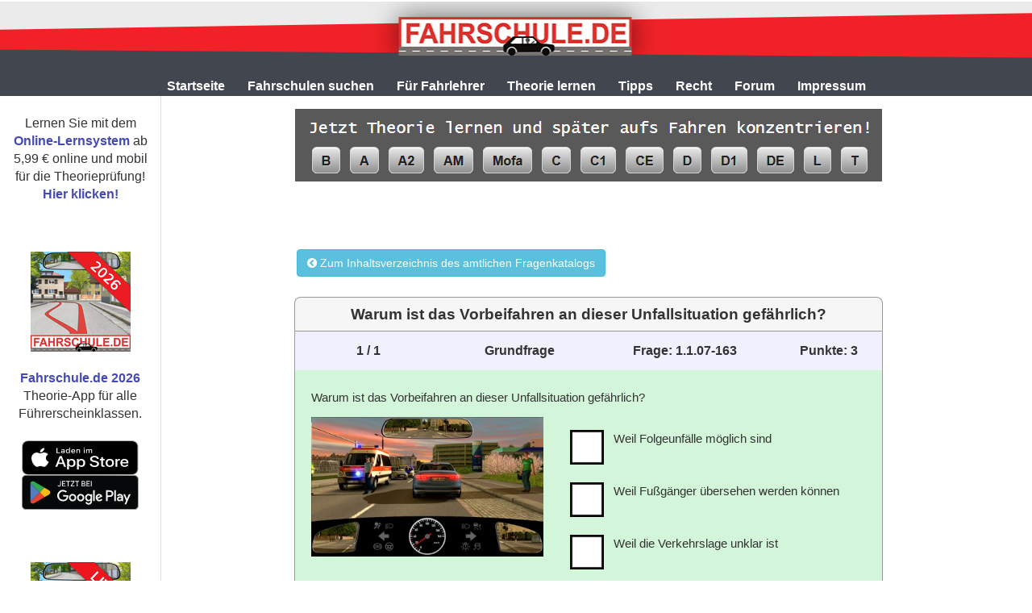

--- FILE ---
content_type: text/html
request_url: https://www.fahrschule.de/apps/lernsystem/Session.js.asp
body_size: 391
content:

videoServer = "/videos/iOS/Low/";
videoHDServer = "";
videoLowServer = "";
gfxLargeServer = "https://www.fuehrerschein-lernsystem.de/gfx2/Large/";
gfxSmallServer = "https://www.fuehrerschein-lernsystem.de/gfx2/Small/";
gfxNormalServer = "https://www.fuehrerschein-lernsystem.de/gfx2/Normal/";
userID = "1";
userStatus = "NEW";
loginHandler = "nothing";
sessionID = "NONE";
popUpError = "";
popUpSuccess = "";
popUpInfo = "";
testbogen_layout = "";
fragenOption= "";
fragenAntwortRandom = "";
fragenListRandom= "";


--- FILE ---
content_type: text/html
request_url: https://www.fahrschule.de/language.ajax.asp
body_size: -127
content:
{ "settings": "", "current": null }


--- FILE ---
content_type: text/html
request_url: https://www.fahrschule.de/Fragen/oQuestion.asp?qID=293412&_=1767574126681
body_size: 1346
content:
{"QuestionObject": {"id": 293412,"Type": ",1,2,3,4,5,6,7,8,9,10,11,12,","Question": "Warum ist das Vorbeifahren an dieser Unfallsituation gefährlich?","Image": "https:\u002F\u002Fwww.fuehrerschein-lernsystem.de\u002Fgfx2\u002Fsmall\u002F1_1_07_163.jpg","QZG": 0,"Points": 3,"Thema": null,"Answer1": "Weil Folgeunfälle möglich sind","Answer2": "Weil Fußgänger übersehen werden können","Answer3": "Weil die Verkehrslage unklar ist","Valid1": true,"Valid2": true,"Valid3": true,"Fragenkatalog": "1.1.07-163","Updated": 0,"wbmp": null,"Pretext": null,"Comment_Z": null,"Comment_Moffa": null,"Kommentar": null,"OLD_ID": null,"Not_used": null,"Tip": "Alle drei Antworten sind richtig.<p>\u000D\u000A\u000D\u000ADas Vorbeifahren an dieser Unfallsituation ist gefährlich, weil es zu Folgeunfällen kommen kann. Die vorbeifahrenden Fahrzeuge sind durch die Unfallstelle abgelenkt. Die Verkehrslage ist unklar und Fußgänger können übersehen werden.<p>","BigImage": "https:\u002F\u002Fwww.fuehrerschein-lernsystem.de\u002Fgfx2\u002Flarge\u002F1_1_07_163.jpg","SetName": "T29","isHTML": false,"isInput": false,"testImage": null,"testBigImage": null,"masterVID": null,"searchText": null,"video": 0,"TheorieThema": ",11,","QAnswerObject": {"Answer": ["","",""],"Valid": [true,true,true],"Result": ""},"answerImage1": "","answerImage2": "","answerImage3": "","videoPath": "","IsDifficult": false,"countRight": 1092,"countWrong": 628,"comment": null,"fragenOption": "","fragenAntwortRandom": "","fragenListRandom": ""}}

--- FILE ---
content_type: text/css
request_url: https://www.fahrschule.de/css/L_body.css
body_size: 13244
content:

	body {
		
		background-color: #fff;
		font-family: Tahoma, Verdana, Arial, Geneva, Helvetica, sans-serif;
		font-size: 12px;
		margin: 0;
		padding: 0;
		

	}
	table, tr, td, th {
		text-align: left;
	}
	
	ul li {
		list-style-type:none;
	}

	img[src="/transpix.gif"], div[align="center"] hr {
		display: none;
	}
	
	
	.loading {
		background:black url('/apps/core/js/fancybox/fancybox_loading.gif') center center no-repeat;
		width:40px;
		height:40px;
		position: relative;
		top: 50%;
		left: 50%;
		border-radius: 8px;
	}
	/* user panel */
	.panel-heading a.accordion-toggle:after {
    font-family:'Glyphicons Halflings';
    content:"\e114";
    float: right;
    color: grey;
	padding-right: 5pt;
	}
	.panel-heading a.accordion-toggle.collapsed:after {
		content:"\e080";
	}
	
.alerttext {
        background-color:#ffff00;
}
	
	
	/* MOBILE MENU */
	#menu-bar{
		display: inline-block;
		position: relative;
		top: 0 px;
		float: left;
		max-height: 40px;
	}
	.fixed{
		position: fixed;
		z-index: 1000;
		opacity: 0.5;
		display: block;
		top: 0px;
		left: 0px;
	}
	#logo-mobile{
		text-align: -webkit-center;
		text-align: center;
	}
	#logo-spacer{
		display: inline-block;
		position: relative;
		max-height: 40px;
	}
	.slicknav_nav a{
		font-weight: 400;
	}
	/* display: none; */
	
	* {
		word-wrap: break-word;
		/* font-size: 12px; */
	}
	
	embed {
		overflow: hidden;
		width: 100%;
	}
	
	.tab_content > H1, .tab_content DIV H1 {
		font-size: 2em;
	}


	H1.h1fahrschulede {
		font-size: 16px;
		font-weight: bold;
		color: #666666;
		letter-spacing: 1px;
	}

	
	p {
		text-align: justify;
	}
	
	
	a {
		/*color: #454AB4;*/
		font-weight: bold;
		text-decoration: none;
		cursor: pointer;
	}
	
	a:hover {
		color: #000;
		text-decoration: none;
	}
	
	img {
		border: 0;
	}
	
	div#header {
		margin-top: 2px;
		height: 78px;
		overflow: hidden;
		min-width: 985px;
		width:100%;
		max-width:100%;
	}
	
	ul#topMenu {
		margin: 0;
		padding: 0;
		min-width: 1100px; 
		background: #42464e;
		/*
		background: -moz-linear-gradient(top, #939393 0%, #5c5c5c 100%);
		background: -webkit-gradient(linear, left top, left bottom, color-stop(0%,#939393), color-stop(100%,#5c5c5c));
		background: -webkit-linear-gradient(top, #939393 0%,#5c5c5c 100%);
		background: -o-linear-gradient(top, #939393 0%,#5c5c5c 100%);
		background: -ms-linear-gradient(top, #939393 0%,#5c5c5c 100%);
		filter: progid:DXImageTransform.Microsoft.gradient( startColorstr='#939393', endColorstr='#5c5c5c',GradientType=0 );
		background: linear-gradient(top, #939393 0%,#5c5c5c 100%);
		*/
		text-align: center;	
		/* min-width:1035px; */
		max-width:100%;
	}
	
		ul#topMenu li {
			display: inline-block;
			list-style-type: none;	
			line-height: 25px;
			padding: 0 6px;		
			position:relative;
		}
		
			ul#topMenu li a {
				color: #fff;
				font-weight: bold;
			}
			
			ul#topMenu li a:hover {
				color: #ddd;
			}
			
		#topMenu li.hasSubMenu {
			position: relative;
		}

			#topMenu .subMenu {
				position: absolute;
				top:24px;
				left:0;
				width: auto !important;
				width:200px;
				min-width: 200px;
				background: #5C5C5C;
				z-index: 5;
			}

				#topMenu .subMenu a {
					text-decoration: none;
					padding: 0 6px;
					display: block;
					height: auto;
					margin: 1px;
					background-color: #ffffff;
					color: #5c5c5c;
					text-align: left;
					white-space: nowrap;
				}

				#topMenu .subMenu a:hover {
					background-color: #eee;
					color: #5c5c5c;
				}
	
	div#wrapper {
		text-align: left;
		position:relative;
	}
			
	div#appsColumn {
		float: left;
		padding-bottom: 20px;
		height: 100%;
		width: 202px;
	}

		.bubble {
			-webkit-border-radius: 8px;
			-moz-border-radius: 8px;
			border-radius: 8px;
			
			background-color: #fff;
			padding: 0.5em 0;
			margin-top: 1em;

			/*	
			-webkit-box-shadow: 0px 2px 0px #878787;
			-moz-box-shadow:    0px 2px 0px #878787;
			box-shadow:         0px 2px 0px #878787;
			*/
		}	
	
		div.appsBox, div.contentBox {
			-webkit-border-radius: 8px;
			-moz-border-radius: 8px;
			border-radius: 8px;
			background-color: #fff;
			
			/*
			-webkit-box-shadow: 0px 2px 0px #878787;
			-moz-box-shadow:    0px 2px 0px #878787;
			box-shadow:         0px 2px 0px #878787;
			*/
		}	
		
		div.appsBox p {
			text-align: center;
		}
			
		div.appsBox {	
			text-align: center;
			padding: 20px 0;
			width: 182px;
		}
	
		
	div#content {
		max-width: 780px;
		/*min-width: 320px;*/
		padding-top: 10px;
		margin-bottom:4px;
	}
	
	div.contentBox {
		word-wrap: break-word;
		padding-bottom: 1em;
		padding-top: 1em;
		margin-right: 1em;
		min-height: 620px;
	}
		
		
	div#contentHead {
			width: 760px;
			amargin: 20px auto;
			overflow: hidden;
			background: #eee;
			-webkit-border-radius: 8px;
			-moz-border-radius: 8px;
			border-radius: 8px;
			border: 1px solid #999;
	}
		div#contentHeadInner {
			border: 1px solid #fff;
			overflow: hidden;
			position: relative;
			min-height: 30px;
			padding: 10px;
			text-align:center;
			-webkit-border-radius: 8px;
			-moz-border-radius: 8px;
			border-radius: 8px;
			
		}
		
		div#contentHeadInner h1 {
			font-size: 16px;
			line-height: 32px;
			margin: 0;
			text-align:left;
		}
		
	
			div#contentHead .leftColumn {
				float: left;
				width: 210px;
				text-align: left;
			}
			
			div#contentHead .centerColumn {
				float: left;
				width: 270px;
				margin-left:10px;
			}
			
			div#contentHead .questionsLeft {
				background: url('/tpl/default/icons/bulb.png') no-repeat center left;
				padding-left: 25px;
				
			}
			
			div#contentHead .rightColumn {
				float: left;
				width: 220px;
			}
			
				div#contentHeadInner span.calendar {
					display: inline-block;
					width: 24px;
					height: 25px;
					line-height: 21px;
					padding-top: 4px;
					margin-right: 5px;
					background: url('/tpl/default/icons/calendar.png');
					color: #222;
					font-size: 10px;
					font-weight: bold;
					text-align:center;
				}
				
				div#contentHead p {
					margin: 0;
					line-height: 32px;
					padding: 2px 5px 2ox 0;
				}
				
				div#contentHead p.buyIcon {
					background: url('/tpl/default/icons/cart.png') center left no-repeat;
					padding-left: 0px;
					font-weight: bold;
				}
				
				div#contentHead p.buyIcon a {
					padding-left:32px;
					height:32px;
					line-height:35px;
				}
				
				div#contentHead .msgLink {
					text-align: left;
				}
			
				div#contentHead .logoutLink {
					text-align: right;
				}
				
						
	div#footer {
		padding: 10px;
		text-align: center;
		width: 100%;
		font-size: 1em;
	}
	
	center > p {
		text-align: center;
	}
	
	table {
		border-collapse: collapse;
		border: 0;
	}
	
	table.question, table.testbogen, table.resulttable, table.resulttable tr, table.resulttable tr td {
		background-color: #fff;
		border: 1px solid #454545;
	}	
	/*
	td table, td table tr, td table tr td {
		border: 0;
	}
	*/
	table.resulttable tr th, td#question {
		background-color: #dedede;
	}
	
	.passback {
		background-color: #DBEED0;
	}
	.failback {
		background-color: #F5C4C0;
	}
	
	.pass {
		background-color: #DBEED0;
		font-weight: normal;
	}
	.passt {
		background-color: #DBEED0;
		color: #008000;
		font-weight: normal;
	}
	.falsch {
		background-color: #F5C4C0;
		color: #B70000;
		font-weight: normal;
	}
	.fail {
		background-color: #F5C4C0;
		font-weight: normal;
	}
	
	#fragenkatalog_inhalt {
		width: 100%;
	}
	
	#fragenkatalog_inhalt td {
		padding: 5px;
	}
	
	table.resulttable  {
		margin: auto;
	}
	
	
	
	p.error {
		color: #D8000C;
		background-color: #FFBABA;
		border: 1px solid #D8000C;
		width: 600px;
		margin: 0 auto 10px auto;
		padding: 15px 10px 15px 50px;
		background-repeat: no-repeat;
		background-position: 10px center;
		background-image: url("../tpl/default/img_err.png");
	}
	
	div.histBack {
		padding: 5px; 
		float: left; 
		width: 30px; 
		background: #111111; /* Old browsers */
		background: -moz-linear-gradient(top, #666666 20%, #111111 80%);
		background: -webkit-gradient(linear, left top, left bottom, color-stop(20%,#666666), color-stop(80%,#111111)); 
		background: -webkit-linear-gradient(top, #666666 20%,#111111 80%); 
		background: -o-linear-gradient(top, #666666 2%,#111111 80%); 
		background: -ms-linear-gradient(top, #666666 20%,#111111 80%); 
		filter: progid:DXImageTransform.Microsoft.gradient( startColorstr='#666666', endColorstr='#111111',GradientType=0 ); 
		background: linear-gradient(top, #666666 20%,#111111 80%);
		-webkit-border-top-left-radius: 8px;
		-moz-border-radius-topleft: 8px;
		border-top-left-radius: 8px;
		border-right: 1px solid #EEEEEE;
	}
	
	div.histBack:hover {
		opacity: 0.8;
	}
	
		div.histBack a {
			background-image: url("/tpl/default/leftArr.png");
			background-repeat: no-repeat;
			background-position: 6px 5px;
			color: #fff;
			display: block;
			font-weight: bold;
		}
			
		ul.ResultsList {
			list-style-type: none;
			border-color: #AEAEAE;
			margin: 0 30px;
			padding: 0;
			/*border: 1px solid #999999;
			-webkit-border-top-left-radius: 8px;
			-webkit-border-top-right-radius: 8px;
			-webkit-border-bottom-left-radius: 8px;
			-webkit-border-bottom-right-radius: 8px;
			-moz-border-radius-topleft: 8px;
			-moz-border-radius-topright: 8px;
			-moz-border-radius-bottomleft: 8px;
			-moz-border-radius-bottomright: 8px;
			border-top-left-radius: 8px;
			border-top-right-radius: 8px;
			border-bottom-left-radius: 8px;
			border-bottom-right-radius: 8px;*/
	
		}
		
		ul.ResultsList li:hover, ul.ResultsList li:focus {
			background-color: #0585F3;
		}
		
		
		ul.ResultsList li.first {
			-moz-border-radius-topleft: 8px;
			-moz-border-radius-topright: 8px;
			-webkit-border-top-left-radius: 8px;
			-webkit-border-top-right-radius: 8px;
		}	

		ul.ResultsList li:first-child {
			-moz-border-radius-topleft: 8px;
			-moz-border-radius-topright: 8px;
			-webkit-border-top-left-radius: 8px;
			-webkit-border-top-right-radius: 8px;
		}			
	
		ul.ResultsList li.last {
			-moz-border-radius-bottomleft: 8px;
			-moz-border-radius-bottomright: 8px;
			-webkit-border-bottom-left-radius: 8px;
			-webkit-border-bottom-right-radius: 8px;
			border-bottom-left-radius: 8px;
			border-bottom-right-radius: 8px;
			border-bottom: none;
		}	
		
		ul.ResultsList li:last-child {
			-moz-border-radius-bottomleft: 8px;
			-moz-border-radius-bottomright: 8px;
			-webkit-border-bottom-left-radius: 8px;
			-webkit-border-bottom-right-radius: 8px;
			border-bottom-left-radius: 8px;
			border-bottom-right-radius: 8px;
			border-bottom: none;
		}	
		
		
		ul.ResultsList li {
			margin: 0;
			padding: 10px;
			border-bottom: 1px solid #cdcdcd;
			list-style: none;
			overflow: hidden;
			cursor: pointer;
			cursor: hand;
		}
			
		ul.ResultsList li a {
			display: block;
			width: 110px;
			text-align:left;
			margin-right: -120px;
			float: left;
			z-index: 2;
			font-size: 11px;
		}
			
		ul.ResultsList li span.question {
			width: 440px;
			display: block;
			float: right;
			text-align:left;
		}
			
		ul.ResultsList li span.score {
			width: 130px;
			display: block;
			float: right;
			text-align: center;
			line-height: 15px;
			font-size: 11px;
			color: #aaa;
		}
			
		h2.ResultsList {
			padding: 20px 0 15px;
			font-size: 14px;
			margin: 0;
		}
		
		.ResultsPages {
			text-align:center;
			margin-top: 10px;
			margin-bottom: 10px;
			float: right;
		} 
		
		.ResultsPages span a {
			border: 1px solid #CCCCCC;
			margin-bottom: 0;
			margin-top: 5px;
			padding-bottom: 2px;
			padding-left: 3px;
			padding-right: 3px;
			padding-top: 2px;
			color: #146CB4;
			text-decoration: none;
			font-size: smaller!important;
		}
		
		
		.ResultsPages span a:hover {
			text-decoration: underline;
		}	
		
		div.progressBarA {
			width: 100%;
			border: 1px solid #454545;
			background: #d1d1d1; /* Old browsers */
			background: -moz-linear-gradient(top, #d1d1d1 30%, #ffffff 60%); /* FF3.6+ */
			background: -webkit-gradient(linear, left top, left bottom, color-stop(30%,#d1d1d1), color-stop(60%,#ffffff)); /* Chrome,Safari4+ */
			background: -webkit-linear-gradient(top, #d1d1d1 30%,#ffffff 60%); /* Chrome10+,Safari5.1+ */
			background: -o-linear-gradient(top, #d1d1d1 30%,#ffffff 60%); /* Opera11.10+ */
			background: -ms-linear-gradient(top, #d1d1d1 30%,#ffffff 60%); /* IE10+ */
			filter: progid:DXImageTransform.Microsoft.gradient( startColorstr='#d1d1d1', endColorstr='#ffffff',GradientType=0 ); /* IE6-9 */
			background: linear-gradient(top, #d1d1d1 30%,#ffffff 60%); /* W3C */
			overflow:hidden;
		}
		
		div.progressBarASmall {
			width: 90px;
			margin: 0 4px;
		}
		
		div.progressBoxA {
			display: inline-block;
			float: right;
			margin-right: 10px;
			margin-top: -10px;
			padding-top:5px;
			height:26px;
		}
		div.progressBarA, div#progress, div.progressBoxA h3 {
			-webkit-border-radius: 3px;
			-moz-border-radius: 3px;
			border-radius: 3px;
			display: inline-block;
			
		}
		
		div.progressA {
			background: #6db3f2; /* Old browsers */
			background: -moz-linear-gradient(top, #6db3f2 0%, #54a3ee 50%, #3690f0 51%, #1e69de 100%); /* FF3.6+ */
			background: -webkit-gradient(linear, left top, left bottom, color-stop(0%,#6db3f2), color-stop(50%,#54a3ee), color-stop(51%,#3690f0), color-stop(100%,#1e69de)); /* Chrome,Safari4+ */
			background: -webkit-linear-gradient(top, #6db3f2 0%,#54a3ee 50%,#3690f0 51%,#1e69de 100%); /* Chrome10+,Safari5.1+ */
			background: -o-linear-gradient(top, #6db3f2 0%,#54a3ee 50%,#3690f0 51%,#1e69de 100%); /* Opera11.10+ */
			/*background: -ms-linear-gradient(top, #6db3f2 0%,#54a3ee 50%,#3690f0 51%,#1e69de 100%); /* IE10+ */
			/*filter: progid:DXImageTransform.Microsoft.gradient( startColorstr='#6db3f2', endColorstr='#1e69de',GradientType=0 ); /* IE6-9 */
			background: linear-gradient(top, #6db3f2 0%,#54a3ee 50%,#3690f0 51%,#1e69de 100%); /* W3C */
			height: 10px;
			float:left;
		}
		
		div.progressBg {
			background:red;
			height:10px;
			float:left;
		}
		
		div.progressAlt {
			background: red;
			height: 10px;
		}
		
		div.progressAlt.red {
			background: red;
		}
		
		div.progressAlt.green {
			background:#46c41a;
		}
		
	
		div.progressBoxA h3 {
			padding: 0 5px;
			margin: 12px 0 0 0;
			font-size: 1em;
			width: 100%;
			max-width: 100%!important;
			text-align:center;
		}
			
	div.questionBar {
		width: 300px;
		float: right;
		margin-top: 8px;
		margin-right: 15px;
		background: #fff; 
		font-size: 10px;
	}
	
	div.chartBar {
    background: none repeat scroll 0 0 #FFFFFF;
    float: right;
    font-size: 10px;
    margin-right: 15px;
    margin-top: 8px;
    width: 200px;
}

	div.chartLegend {
		width:390px;
		float: left;
		padding-left: 15px;
		font-size: 11px;
	}
	
	div.chart {
		text-align: right;
		margin: -15px -90px -10px;
	}
	
	div.fragenkatalog {
		float: right;
		margin-top: 0;
	}
	
	div.questions {
		width: 300px;
		border: 1px solid #454545;
		background: #499BEA; 
		height: 15px;
		
		background: #207ce5; /* Old browsers */
		background: -moz-linear-gradient(top, #207ce5 0%, #499bea 100%); /* FF3.6+ */
		background: -webkit-gradient(linear, left top, left bottom, color-stop(0%,#207ce5), color-stop(100%,#499bea)); /* Chrome,Safari4+ */
		background: -webkit-linear-gradient(top, #207ce5 0%,#499bea 100%); /* Chrome10+,Safari5.1+ */
		background: -o-linear-gradient(top, #207ce5 0%,#499bea 100%); /* Opera11.10+ */
		background: -ms-linear-gradient(top, #207ce5 0%,#499bea 100%); /* IE10+ */
		filter: progid:DXImageTransform.Microsoft.gradient( startColorstr='#207ce5', endColorstr='#499bea',GradientType=0 ); /* IE6-9 */
		background: linear-gradient(top, #207ce5 0%,#499bea 100%); /* W3C */
	}
	
	div.questionBar, div.questions {
		-webkit-border-radius: 3px;
		-moz-border-radius: 3px;
		border-radius: 3px;
	}
	
	div.correct, div.incorrect {
		display: inline-block;
		margin: 0;
		height: 15px;
	}
	
	div.correct {
		background: #72aa00; /* Old browsers */
			background: -moz-linear-gradient(top, #72aa00 0%, #9ecb2d 100%); /* FF3.6+ */
			background: -webkit-gradient(linear, left top, left bottom, color-stop(0%,#72aa00), color-stop(100%,#9ecb2d)); /* Chrome,Safari4+ */
			background: -webkit-linear-gradient(top, #72aa00 0%,#9ecb2d 100%); /* Chrome10+,Safari5.1+ */
			background: -o-linear-gradient(top, #72aa00 0%,#9ecb2d 100%); /* Opera11.10+ */
			background: -ms-linear-gradient(top, #72aa00 0%,#9ecb2d 100%); /* IE10+ */
			filter: progid:DXImageTransform.Microsoft.gradient( startColorstr='#72aa00', endColorstr='#9ecb2d',GradientType=0 ); /* IE6-9 */
			background: linear-gradient(top, #72aa00 0%,#9ecb2d 100%); /* W3C */	
	}
	
	div.incorrect {
		background: #cf0404; /* Old browsers */
			background: -moz-linear-gradient(top, #cf0404 0%, #ff3019 100%); /* FF3.6+ */
			background: -webkit-gradient(linear, left top, left bottom, color-stop(0%,#cf0404), color-stop(100%,#ff3019)); /* Chrome,Safari4+ */
			background: -webkit-linear-gradient(top, #cf0404 0%,#ff3019 100%); /* Chrome10+,Safari5.1+ */
			background: -o-linear-gradient(top, #cf0404 0%,#ff3019 100%); /* Opera11.10+ */
			background: -ms-linear-gradient(top, #cf0404 0%,#ff3019 100%); /* IE10+ */
			filter: progid:DXImageTransform.Microsoft.gradient( startColorstr='#cf0404', endColorstr='#ff3019',GradientType=0 ); /* IE6-9 */
			background: linear-gradient(top, #cf0404 0%,#ff3019 100%); /* W3C */
	}
	
		div.questionBar div {
			font-size: 10px;
		}
		
	
	div.miniBox {
		-webkit-border-radius: 0px;
		-moz-border-radius: 0px;
		border-radius: 0px;
		display: inline-block;
		width: 5px;
		height: 5px;
		border: 1px solid #454545;
		margin-right: 5px;
	}
	
	.mini {
		width: 200px !important;
		height: 10px !important;
	}
	
	.mini div {
		height: 10px !important;
	}
	
	ol.sub {
		padding: 0;
		margin-bottom: 10px !important;
	}
	
		ol.sub li {
			padding: 0 0 0 10px !important;
			border: 0 !important;
		}
		
			ol.sub li a {
				width: 320px !important;	
			}
		
	
	
	.sub li {
		padding-left: 20px !important;	
		border: 0 !important;
	}
	
	
	
	div#selectWrapper {
		height: 50px;
		position: relative;
		width: 724px;
		
	}
	
	/* layout selector */
	
	div#layoutSelect {
	width: 300px;
	border: 1px solid #999999;
	color: #454545;
	display: block;
	position: absolute;
	background-color: #fff;
	text-decoration: none;
	-webkit-border-radius: 8px;
	-moz-border-radius: 8px;
	border-radius: 8px;
	z-index: 2;
	}
	
	div#layoutSelect div.layoutOption {
		border: 1px solid #ffffff;
		padding: 10px 30px 10px 55px;
		-webkit-border-radius: 8px;
		-moz-border-radius: 8px;
		border-radius: 8px;
		font-weight: bold;
		color: #666666;
		font-size: 12px;
		cursor: pointer;
		background-repeat: no-repeat;
		line-height: 25px;
		background-position: 10px 7px;
	}
	
	div#layoutSelect div.layoutOptionActive {
		color: #222;
		background-repeat: no-repeat;
	}
	
	
	div#layoutSelect div.layoutOption:hover, div#layoutSelect div.layoutOptionActive:hover {
	color: #222; /* Old browsers */
	background-repeat: no-repeat;
	}
	
	/* /layout selector */
	
	/* testbogen selector */
	
	a.testbogenLink {
		display: block;
		position: absolute;
		right: 0;
		z-index: 2;
		width: 250px;
		margin-bottom: 10px;
		border: 1px solid #999999;
		padding: 10px 30px 10px 55px;
		-webkit-border-radius: 8px;
		-moz-border-radius: 8px;
		border-radius: 8px;
		font-weight: bold;
		color: #666666;
		font-size: 12px;
		cursor: pointer;
		background-repeat: no-repeat;
		line-height: 25px;
		background-position: 10px 7px;
	}
	
	a.testbogenLink:hover {
		color: #222;
	}
	
	/* /testbogen selector */
	
	div#mintestbogen_inhalt {
		width: 720px;
		margin: auto;
	}
	
	div#mintestbogen_inhalt table.resulttable {
		-webkit-border-radius: 5px;
		-moz-border-radius: 5px;
		border-radius: 5px;
		width: 680px;
	}
	
	div#mintestbogen_inhalt td {
		min-width: 22px;
	}
	
	div#mintestbogen_inhalt tr.resultrowh td{
		background-color: #eee;
	}
	
	div#mintestbogen_inhalt td.resultrowh {
		background-color: #f8f8f8;
	}
	
	div#mintestbogen_inhalt td.fail{
		color: #bb0000;
		font-weight: bold;
	}
	
	#mintestbogen_chart {
		width: 450px;
		margin: -15px -50px -10px -100px;
		height: 200px;
	}
	
	div.ajaxLoading {
		height: 128px;
		background-image: url('/images/ajax_loader_blue_128.gif');
		background-repeat: no-repeat;
		background-position: center;
		position: relative;
		top: 100px;
	}
	

#tip_popup_overlay {
	width: 100%;
	background-color: #000;
	display: none;
	opacity: 0.4;
	position: fixed;
	top: 0;
	left: 0;
}

#tip_popup_body {
	position: absolute;
	width: 600px;
	height: 500px;
	top: 50%;
	left: 50%;
	margin: -250px -300px;
	background: #fff;
	border: 1px solid #666;
	display: none;
	overflow: hidden;
}

#tip_popup_body .header {
	height: 16px;
	padding: 2px 5px;
	background: #447EE4;
	color: #ffffff;
	border-bottom: 1px solid #666;
	overflow: hidden;
}

#tip_popup_body .header .caption {
	width: 300px;
	float: left;
	font-weight: bold;
}

#tip_popup_body .header .hideButton {
	width: 100px;
	float: right;
	text-align: right;
	text-transform: none;
	color: #ffffff;
}

#tip_popup_body .content {
	padding: 10px 10px 10px 5px;
	height: 460px;
	overflow: auto;
}

#tip_popup_body .content .spinner {
	position: absolute;
	top: 50%;
	left: 50%;
	margin: -8px;
}

.tip_comment_container {
	padding-right: 10pt;
	padding-top: 10pt;
	font-size: 11pt;
}


.inline_popup {
	position: absolute;
	width: 400px;
	border: 1px solid #aaa;
	z-index: 2;
	padding: 20px 10px 10px;
	cursor: pointer;
	background: url('/tpl/default/icons/x.png') no-repeat #fff;
	background-position: 395px 10px;
}

/* Marek */
.tabs .search a {
	border-top-left-radius:8px;
	border-top-right-radius:8px;
}
.tabs .search a img {
	position:absolute;
	top:10px;
}
.tabs .search {
	width:40px;
	height:31px;
	position:relative;
}

.tabs  .search:hover {
	width:40px;
	height:31px;
}

ul.MyMostList {
	list-style-type:none;
	padding-left:0px;
}

div.ResultsPages a.active {
	background:#ddd;
}

.form_link_box {
	margin-top:10px;
}

#optionbar {
	-webkit-border-bottom-right-radius: 7px;
	-webkit-border-bottom-left-radius: 7px;
	-moz-border-radius-bottomright: 7px;
	-moz-border-radius-bottomleft: 7px;
	border-bottom-right-radius: 7px;
	border-bottom-left-radius: 7px;
}


.checkBtn  {
	padding-left: 30px;
	font-size: 0.9em;
    font-weight: normal;
}

.checkBtn:hover, .checkBtn.selected {
	background:  url('/images/check.png') left center no-repeat !important;
}


#tip_popup_body table table td {
	padding:7px;
}

td.answerback table tr td{
	padding-top:3px;
	padding-bottom:3px;
	padding-left:3px;
}

td.answerback input[type=checkbox] {
	margin:0px;
}

td.answerback img[name=picture] {
	max-width:300px;
	max-height:200px;
}

.abgabe, .weiter {
	-webkit-border-radius: 5px;
	-moz-border-radius: 5px;
	border-radius: 5px;
	color: #EEE;
	font-weight: bold;
	margin: 4px 30px;
	padding: 8px 10px;
	border-width: 1px;
	border-style: solid;
	background: #CE0909;
	background: -webkit-gradient(linear, left top, left bottom, color-stop(0%,#FD6767), color-stop(100%,#D60000));
	filter: none;
	border-color: #666 #777;
	cursor:pointer;
	background: #fd6767; /* Old browsers */
	background: -moz-linear-gradient(top, #fd6767 0%, #d35656 36%, #d35656 37%, #d60000 100%); /* FF3.6+ */
	background: -webkit-gradient(linear, left top, left bottom, color-stop(0%,#fd6767), color-stop(36%,#d35656), color-stop(37%,#d35656), color-stop(100%,#d60000)); /* Chrome,Safari4+ */
	background: -webkit-linear-gradient(top, #fd6767 0%,#d35656 36%,#d35656 37%,#d60000 100%); /* Chrome10+,Safari5.1+ */
	background: -o-linear-gradient(top, #fd6767 0%,#d35656 36%,#d35656 37%,#d60000 100%); /* Opera 11.10+ */
	background: -ms-linear-gradient(top, #fd6767 0%,#d35656 36%,#d35656 37%,#d60000 100%); /* IE10+ */
	background: linear-gradient(to bottom, #fd6767 0%,#d35656 36%,#d35656 37%,#d60000 100%); /* W3C */
	filter: progid:DXImageTransform.Microsoft.gradient( startColorstr='#fd6767', endColorstr='#d60000',GradientType=0 ); /* IE6-9 */
}
.abgabe:hover {
	color:#eee;
}
.weiter {
	background: #346047;
	background: -webkit-gradient(linear, left top, left bottom, color-stop(0%,#7C9D7A), color-stop(100%,#083A28));
	filter: none;
}

.antwort {
	color:#eee;
	padding: 8px 10px;
	-webkit-border-radius: 5px;
	-moz-border-radius: 5px;
	border-radius: 5px;
	color: #EEE;
	font-weight: bold;
	margin: 4px 30px;
	padding: 8px 10px;
	border-width: 1px;
	border-style: solid;
	background: #CE0909;
	filter: none;
	border-color: #666 #777;
	cursor:pointer;
}

.antwort:hover {
	color:#eee;
}

table.question a.icon span {
	line-height: 32px;
	display: block;
	float: right;


}

table.question a.icon img {
	margin-left:10px;
	float: right;

}

.question a {
	text-decoration:none;
}

span.questiondisplay-input, span.questiondisplay-input b, span.questiondisplay-input input {
	font-size:15px;
}
ul.ResultsList li table {
	display:none;
}

#header-mobile,
#header-mobile-bottom{
	display: none;
}

.spacer-xs{
	display: none;
}

.show-xs{
	display: none;
}

.block-xs{
	display: initial;
}


.mostwrong h2 {
	font-size: 1.6em;
}
.mostwrong ul.ResultsList  {
	margin: 0;
}
.mostwrong ul.ResultsList li .catalog {
	float: left;
	width: auto;
	margin: 0;
}
.mostwrong ul.ResultsList li .question {
	width: auto;
	float: none;
	clear: both;
	text-align: justify;
}

@media screen and (min-width: 768px) {
	.mostwrong ul.ResultsList li .question {
		padding-left: 130px;
		padding-right: 150px;
		clear: none;
	}
	.messageBox {
		width: 60em;
	}
}

.flexbox {
	display: flex;
}

.flex-space-between {
	justify-content: space-between;
}

input[type="radio"][name="new-or-existing-user"] {
	margin-right: 8px;
}

.new-or-existing-user-container {
	margin-top: 15px;
}

.gradient-separator {
	height: 1px;
	background: linear-gradient(to right, white, lightgray 20%, lightgray 80%, white);
}

.equation-answer{
	display:flex;
	flex-flow: row nowrap; 
	justify-content: center;
	float: left;
	margin-top: -3px;
}

.equation-answer .fraction{
	display: flex; 
	flex-flow: column nowrap; 
	justify-content: center;
}

.equation-answer .fraction .line {
	display: flex; 
	flex-flow: row nowrap;
}

.line hr {
	border-color: grey;
	background-color: grey;
	color: grey;
	margin: 5px 0 5px 0;
	border-width: 1px;
	width: 100%;
	max-width: 300px;
	align-self: center;
}

.fraction .hcn {
	display: flex; 
	justify-content: center;
}

.equation-answer .fraction div:first-child {
	white-space: nowrap;
}

.vcn {
	align-self: center;
}

@media screen and (max-width: 450px) {
	.equation-answer, .fraction, .hcn, .vcn {
		font-size: .85em;
	}
}

@media screen and (max-width: 380px) {
	.equation-answer .fraction div:first-child {
		white-space: normal;
		text-align: center;
	}
}



/* tailwind */
@media (min-width: 640px){
	.container{
	  max-width: 640px;
	}
  }
  
  @media (min-width: 768px){
	.container{
	  max-width: 768px;
	}
  }
  
  @media (min-width: 1024px){
	.container{
	  max-width: 1024px;
	}
  }
  
  @media (min-width: 1280px){
	.container{
	  max-width: 1280px;
	}
  }
  
  @media (min-width: 1536px){
	.container{
	  max-width: 1536px;
	}
  }
  
  .prose{
	color: var(--tw-prose-body);
	max-width: 65ch;
  }
  
  .prose :where(p):not(:where([class~="not-prose"],[class~="not-prose"] *)){
	margin-top: 1.25em;
	margin-bottom: 1.25em;
  }
  
  .prose :where([class~="lead"]):not(:where([class~="not-prose"],[class~="not-prose"] *)){
	color: var(--tw-prose-lead);
	font-size: 1.25em;
	line-height: 1.6;
	margin-top: 1.2em;
	margin-bottom: 1.2em;
  }
  
  .prose :where(a):not(:where([class~="not-prose"],[class~="not-prose"] *)){
	color: var(--tw-prose-links);
	text-decoration: underline;
	font-weight: 500;
  }
  
  .prose :where(strong):not(:where([class~="not-prose"],[class~="not-prose"] *)){
	color: var(--tw-prose-bold);
	font-weight: 600;
  }
  
  .prose :where(a strong):not(:where([class~="not-prose"],[class~="not-prose"] *)){
	color: inherit;
  }
  
  .prose :where(blockquote strong):not(:where([class~="not-prose"],[class~="not-prose"] *)){
	color: inherit;
  }
  
  .prose :where(thead th strong):not(:where([class~="not-prose"],[class~="not-prose"] *)){
	color: inherit;
  }
  
  .prose :where(ol):not(:where([class~="not-prose"],[class~="not-prose"] *)){
	list-style-type: decimal;
	margin-top: 1.25em;
	margin-bottom: 1.25em;
	padding-left: 1.625em;
  }
  
  .prose :where(ol[type="A"]):not(:where([class~="not-prose"],[class~="not-prose"] *)){
	list-style-type: upper-alpha;
  }
  
  .prose :where(ol[type="a"]):not(:where([class~="not-prose"],[class~="not-prose"] *)){
	list-style-type: lower-alpha;
  }
  
  .prose :where(ol[type="A" s]):not(:where([class~="not-prose"],[class~="not-prose"] *)){
	list-style-type: upper-alpha;
  }
  
  .prose :where(ol[type="a" s]):not(:where([class~="not-prose"],[class~="not-prose"] *)){
	list-style-type: lower-alpha;
  }
  
  .prose :where(ol[type="I"]):not(:where([class~="not-prose"],[class~="not-prose"] *)){
	list-style-type: upper-roman;
  }
  
  .prose :where(ol[type="i"]):not(:where([class~="not-prose"],[class~="not-prose"] *)){
	list-style-type: lower-roman;
  }
  
  .prose :where(ol[type="I" s]):not(:where([class~="not-prose"],[class~="not-prose"] *)){
	list-style-type: upper-roman;
  }
  
  .prose :where(ol[type="i" s]):not(:where([class~="not-prose"],[class~="not-prose"] *)){
	list-style-type: lower-roman;
  }
  
  .prose :where(ol[type="1"]):not(:where([class~="not-prose"],[class~="not-prose"] *)){
	list-style-type: decimal;
  }
  
  .prose :where(ul):not(:where([class~="not-prose"],[class~="not-prose"] *)){
	list-style-type: disc;
	margin-top: 1.25em;
	margin-bottom: 1.25em;
	padding-left: 1.625em;
  }
  
  .prose :where(ol > li):not(:where([class~="not-prose"],[class~="not-prose"] *))::marker{
	font-weight: 400;
	color: var(--tw-prose-counters);
  }
  
  .prose :where(ul > li):not(:where([class~="not-prose"],[class~="not-prose"] *))::marker{
	color: var(--tw-prose-bullets);
  }
  
  .prose :where(dt):not(:where([class~="not-prose"],[class~="not-prose"] *)){
	color: var(--tw-prose-headings);
	font-weight: 600;
	margin-top: 1.25em;
  }
  
  .prose :where(hr):not(:where([class~="not-prose"],[class~="not-prose"] *)){
	border-color: var(--tw-prose-hr);
	border-top-width: 1px;
	margin-top: 3em;
	margin-bottom: 3em;
  }
  
  .prose :where(blockquote):not(:where([class~="not-prose"],[class~="not-prose"] *)){
	font-weight: 500;
	font-style: italic;
	color: var(--tw-prose-quotes);
	border-left-width: 0.25rem;
	border-left-color: var(--tw-prose-quote-borders);
	quotes: "\201C""\201D""\2018""\2019";
	margin-top: 1.6em;
	margin-bottom: 1.6em;
	padding-left: 1em;
  }
  
  .prose :where(blockquote p:first-of-type):not(:where([class~="not-prose"],[class~="not-prose"] *))::before{
	content: open-quote;
  }
  
  .prose :where(blockquote p:last-of-type):not(:where([class~="not-prose"],[class~="not-prose"] *))::after{
	content: close-quote;
  }
  
  .prose :where(h1):not(:where([class~="not-prose"],[class~="not-prose"] *)){
	color: var(--tw-prose-headings);
	font-weight: 800;
	font-size: 2.25em;
	margin-top: 0;
	margin-bottom: 0.8888889em;
	line-height: 1.1111111;
  }
  
  .prose :where(h1 strong):not(:where([class~="not-prose"],[class~="not-prose"] *)){
	font-weight: 900;
	color: inherit;
  }
  
  .prose :where(h2):not(:where([class~="not-prose"],[class~="not-prose"] *)){
	color: var(--tw-prose-headings);
	font-weight: 700;
	font-size: 1.5em;
	margin-top: 2em;
	margin-bottom: 1em;
	line-height: 1.3333333;
  }
  
  .prose :where(h2 strong):not(:where([class~="not-prose"],[class~="not-prose"] *)){
	font-weight: 800;
	color: inherit;
  }
  
  .prose :where(h3):not(:where([class~="not-prose"],[class~="not-prose"] *)){
	color: var(--tw-prose-headings);
	font-weight: 600;
	font-size: 1.25em;
	margin-top: 1.6em;
	margin-bottom: 0.6em;
	line-height: 1.6;
  }
  
  .prose :where(h3 strong):not(:where([class~="not-prose"],[class~="not-prose"] *)){
	font-weight: 700;
	color: inherit;
  }
  
  .prose :where(h4):not(:where([class~="not-prose"],[class~="not-prose"] *)){
	color: var(--tw-prose-headings);
	font-weight: 600;
	margin-top: 1.5em;
	margin-bottom: 0.5em;
	line-height: 1.5;
  }
  
  .prose :where(h4 strong):not(:where([class~="not-prose"],[class~="not-prose"] *)){
	font-weight: 700;
	color: inherit;
  }
  
  .prose :where(img):not(:where([class~="not-prose"],[class~="not-prose"] *)){
	margin-top: 2em;
	margin-bottom: 2em;
  }
  
  .prose :where(picture):not(:where([class~="not-prose"],[class~="not-prose"] *)){
	display: block;
	margin-top: 2em;
	margin-bottom: 2em;
  }
  
  .prose :where(kbd):not(:where([class~="not-prose"],[class~="not-prose"] *)){
	font-weight: 500;
	font-family: inherit;
	color: var(--tw-prose-kbd);
	box-shadow: 0 0 0 1px rgb(var(--tw-prose-kbd-shadows) / 10%), 0 3px 0 rgb(var(--tw-prose-kbd-shadows) / 10%);
	font-size: 0.875em;
	border-radius: 0.3125rem;
	padding-top: 0.1875em;
	padding-right: 0.375em;
	padding-bottom: 0.1875em;
	padding-left: 0.375em;
  }
  
  .prose :where(code):not(:where([class~="not-prose"],[class~="not-prose"] *)){
	color: var(--tw-prose-code);
	font-weight: 600;
	font-size: 0.875em;
  }
  
  .prose :where(code):not(:where([class~="not-prose"],[class~="not-prose"] *))::before{
	content: "`";
  }
  
  .prose :where(code):not(:where([class~="not-prose"],[class~="not-prose"] *))::after{
	content: "`";
  }
  
  .prose :where(a code):not(:where([class~="not-prose"],[class~="not-prose"] *)){
	color: inherit;
  }
  
  .prose :where(h1 code):not(:where([class~="not-prose"],[class~="not-prose"] *)){
	color: inherit;
  }
  
  .prose :where(h2 code):not(:where([class~="not-prose"],[class~="not-prose"] *)){
	color: inherit;
	font-size: 0.875em;
  }
  
  .prose :where(h3 code):not(:where([class~="not-prose"],[class~="not-prose"] *)){
	color: inherit;
	font-size: 0.9em;
  }
  
  .prose :where(h4 code):not(:where([class~="not-prose"],[class~="not-prose"] *)){
	color: inherit;
  }
  
  .prose :where(blockquote code):not(:where([class~="not-prose"],[class~="not-prose"] *)){
	color: inherit;
  }
  
  .prose :where(thead th code):not(:where([class~="not-prose"],[class~="not-prose"] *)){
	color: inherit;
  }
  
  .prose :where(pre):not(:where([class~="not-prose"],[class~="not-prose"] *)){
	color: var(--tw-prose-pre-code);
	background-color: var(--tw-prose-pre-bg);
	overflow-x: auto;
	font-weight: 400;
	font-size: 0.875em;
	line-height: 1.7142857;
	margin-top: 1.7142857em;
	margin-bottom: 1.7142857em;
	border-radius: 0.375rem;
	padding-top: 0.8571429em;
	padding-right: 1.1428571em;
	padding-bottom: 0.8571429em;
	padding-left: 1.1428571em;
  }
  
  .prose :where(pre code):not(:where([class~="not-prose"],[class~="not-prose"] *)){
	background-color: transparent;
	border-width: 0;
	border-radius: 0;
	padding: 0;
	font-weight: inherit;
	color: inherit;
	font-size: inherit;
	font-family: inherit;
	line-height: inherit;
  }
  
  .prose :where(pre code):not(:where([class~="not-prose"],[class~="not-prose"] *))::before{
	content: none;
  }
  
  .prose :where(pre code):not(:where([class~="not-prose"],[class~="not-prose"] *))::after{
	content: none;
  }
  
  .prose :where(table):not(:where([class~="not-prose"],[class~="not-prose"] *)){
	width: 100%;
	table-layout: auto;
	text-align: left;
	margin-top: 2em;
	margin-bottom: 2em;
	font-size: 0.875em;
	line-height: 1.7142857;
  }
  
  .prose :where(thead):not(:where([class~="not-prose"],[class~="not-prose"] *)){
	border-bottom-width: 1px;
	border-bottom-color: var(--tw-prose-th-borders);
  }
  
  .prose :where(thead th):not(:where([class~="not-prose"],[class~="not-prose"] *)){
	color: var(--tw-prose-headings);
	font-weight: 600;
	vertical-align: bottom;
	padding-right: 0.5714286em;
	padding-bottom: 0.5714286em;
	padding-left: 0.5714286em;
  }
  
  .prose :where(tbody tr):not(:where([class~="not-prose"],[class~="not-prose"] *)){
	border-bottom-width: 1px;
	border-bottom-color: var(--tw-prose-td-borders);
  }
  
  .prose :where(tbody tr:last-child):not(:where([class~="not-prose"],[class~="not-prose"] *)){
	border-bottom-width: 0;
  }
  
  .prose :where(tbody td):not(:where([class~="not-prose"],[class~="not-prose"] *)){
	vertical-align: baseline;
  }
  
  .prose :where(tfoot):not(:where([class~="not-prose"],[class~="not-prose"] *)){
	border-top-width: 1px;
	border-top-color: var(--tw-prose-th-borders);
  }
  
  .prose :where(tfoot td):not(:where([class~="not-prose"],[class~="not-prose"] *)){
	vertical-align: top;
  }
  
  .prose :where(figure > *):not(:where([class~="not-prose"],[class~="not-prose"] *)){
	margin-top: 0;
	margin-bottom: 0;
  }
  
  .prose :where(figcaption):not(:where([class~="not-prose"],[class~="not-prose"] *)){
	color: var(--tw-prose-captions);
	font-size: 0.875em;
	line-height: 1.4285714;
	margin-top: 0.8571429em;
  }
  
  .prose{
	--tw-prose-body: #374151;
	--tw-prose-headings: #111827;
	--tw-prose-lead: #4b5563;
	--tw-prose-links: #111827;
	--tw-prose-bold: #111827;
	--tw-prose-counters: #6b7280;
	--tw-prose-bullets: #d1d5db;
	--tw-prose-hr: #e5e7eb;
	--tw-prose-quotes: #111827;
	--tw-prose-quote-borders: #e5e7eb;
	--tw-prose-captions: #6b7280;
	--tw-prose-kbd: #111827;
	--tw-prose-kbd-shadows: 17 24 39;
	--tw-prose-code: #111827;
	--tw-prose-pre-code: #e5e7eb;
	--tw-prose-pre-bg: #1f2937;
	--tw-prose-th-borders: #d1d5db;
	--tw-prose-td-borders: #e5e7eb;
	--tw-prose-invert-body: #d1d5db;
	--tw-prose-invert-headings: #fff;
	--tw-prose-invert-lead: #9ca3af;
	--tw-prose-invert-links: #fff;
	--tw-prose-invert-bold: #fff;
	--tw-prose-invert-counters: #9ca3af;
	--tw-prose-invert-bullets: #4b5563;
	--tw-prose-invert-hr: #374151;
	--tw-prose-invert-quotes: #f3f4f6;
	--tw-prose-invert-quote-borders: #374151;
	--tw-prose-invert-captions: #9ca3af;
	--tw-prose-invert-kbd: #fff;
	--tw-prose-invert-kbd-shadows: 255 255 255;
	--tw-prose-invert-code: #fff;
	--tw-prose-invert-pre-code: #d1d5db;
	--tw-prose-invert-pre-bg: rgb(0 0 0 / 50%);
	--tw-prose-invert-th-borders: #4b5563;
	--tw-prose-invert-td-borders: #374151;
	font-size: 1rem;
	line-height: 1.75;
  }
  
  .prose :where(picture > img):not(:where([class~="not-prose"],[class~="not-prose"] *)){
	margin-top: 0;
	margin-bottom: 0;
  }
  
  .prose :where(video):not(:where([class~="not-prose"],[class~="not-prose"] *)){
	margin-top: 2em;
	margin-bottom: 2em;
  }
  
  .prose :where(li):not(:where([class~="not-prose"],[class~="not-prose"] *)){
	margin-top: 0.5em;
	margin-bottom: 0.5em;
  }
  
  .prose :where(ol > li):not(:where([class~="not-prose"],[class~="not-prose"] *)){
	padding-left: 0.375em;
  }
  
  .prose :where(ul > li):not(:where([class~="not-prose"],[class~="not-prose"] *)){
	padding-left: 0.375em;
  }
  
  .prose :where(.prose > ul > li p):not(:where([class~="not-prose"],[class~="not-prose"] *)){
	margin-top: 0.75em;
	margin-bottom: 0.75em;
  }
  
  .prose :where(.prose > ul > li > *:first-child):not(:where([class~="not-prose"],[class~="not-prose"] *)){
	margin-top: 1.25em;
  }
  
  .prose :where(.prose > ul > li > *:last-child):not(:where([class~="not-prose"],[class~="not-prose"] *)){
	margin-bottom: 1.25em;
  }
  
  .prose :where(.prose > ol > li > *:first-child):not(:where([class~="not-prose"],[class~="not-prose"] *)){
	margin-top: 1.25em;
  }
  
  .prose :where(.prose > ol > li > *:last-child):not(:where([class~="not-prose"],[class~="not-prose"] *)){
	margin-bottom: 1.25em;
  }
  
  .prose :where(ul ul, ul ol, ol ul, ol ol):not(:where([class~="not-prose"],[class~="not-prose"] *)){
	margin-top: 0.75em;
	margin-bottom: 0.75em;
  }
  
  .prose :where(dl):not(:where([class~="not-prose"],[class~="not-prose"] *)){
	margin-top: 1.25em;
	margin-bottom: 1.25em;
  }
  
  .prose :where(dd):not(:where([class~="not-prose"],[class~="not-prose"] *)){
	margin-top: 0.5em;
	padding-left: 1.625em;
  }
  
  .prose :where(hr + *):not(:where([class~="not-prose"],[class~="not-prose"] *)){
	margin-top: 0;
  }
  
  .prose :where(h2 + *):not(:where([class~="not-prose"],[class~="not-prose"] *)){
	margin-top: 0;
  }
  
  .prose :where(h3 + *):not(:where([class~="not-prose"],[class~="not-prose"] *)){
	margin-top: 0;
  }
  
  .prose :where(h4 + *):not(:where([class~="not-prose"],[class~="not-prose"] *)){
	margin-top: 0;
  }
  
  .prose :where(thead th:first-child):not(:where([class~="not-prose"],[class~="not-prose"] *)){
	padding-left: 0;
  }
  
  .prose :where(thead th:last-child):not(:where([class~="not-prose"],[class~="not-prose"] *)){
	padding-right: 0;
  }
  
  .prose :where(tbody td, tfoot td):not(:where([class~="not-prose"],[class~="not-prose"] *)){
	padding-top: 0.5714286em;
	padding-right: 0.5714286em;
	padding-bottom: 0.5714286em;
	padding-left: 0.5714286em;
  }
  
  .prose :where(tbody td:first-child, tfoot td:first-child):not(:where([class~="not-prose"],[class~="not-prose"] *)){
	padding-left: 0;
  }
  
  .prose :where(tbody td:last-child, tfoot td:last-child):not(:where([class~="not-prose"],[class~="not-prose"] *)){
	padding-right: 0;
  }
  
  .prose :where(figure):not(:where([class~="not-prose"],[class~="not-prose"] *)){
	margin-top: 2em;
	margin-bottom: 2em;
  }
  
  .prose :where(.prose > :first-child):not(:where([class~="not-prose"],[class~="not-prose"] *)){
	margin-top: 0;
  }
  
  .prose :where(.prose > :last-child):not(:where([class~="not-prose"],[class~="not-prose"] *)){
	margin-bottom: 0;
  }
  
  .prose-lg{
	font-size: 1.125rem;
	line-height: 1.7777778;
  }
  
  .prose-lg :where(p):not(:where([class~="not-prose"],[class~="not-prose"] *)){
	margin-top: 1.3333333em;
	margin-bottom: 1.3333333em;
  }
  
  .prose-lg :where([class~="lead"]):not(:where([class~="not-prose"],[class~="not-prose"] *)){
	font-size: 1.2222222em;
	line-height: 1.4545455;
	margin-top: 1.0909091em;
	margin-bottom: 1.0909091em;
  }
  
  .prose-lg :where(blockquote):not(:where([class~="not-prose"],[class~="not-prose"] *)){
	margin-top: 1.6666667em;
	margin-bottom: 1.6666667em;
	padding-left: 1em;
  }
  
  .prose-lg :where(h1):not(:where([class~="not-prose"],[class~="not-prose"] *)){
	font-size: 2.6666667em;
	margin-top: 0;
	margin-bottom: 0.8333333em;
	line-height: 1;
  }
  
  .prose-lg :where(h2):not(:where([class~="not-prose"],[class~="not-prose"] *)){
	font-size: 1.6666667em;
	margin-top: 1.8666667em;
	margin-bottom: 1.0666667em;
	line-height: 1.3333333;
  }
  
  .prose-lg :where(h3):not(:where([class~="not-prose"],[class~="not-prose"] *)){
	font-size: 1.3333333em;
	margin-top: 1.6666667em;
	margin-bottom: 0.6666667em;
	line-height: 1.5;
  }
  
  .prose-lg :where(h4):not(:where([class~="not-prose"],[class~="not-prose"] *)){
	margin-top: 1.7777778em;
	margin-bottom: 0.4444444em;
	line-height: 1.5555556;
  }
  
  .prose-lg :where(img):not(:where([class~="not-prose"],[class~="not-prose"] *)){
	margin-top: 1.7777778em;
	margin-bottom: 1.7777778em;
  }
  
  .prose-lg :where(picture):not(:where([class~="not-prose"],[class~="not-prose"] *)){
	margin-top: 1.7777778em;
	margin-bottom: 1.7777778em;
  }
  
  .prose-lg :where(picture > img):not(:where([class~="not-prose"],[class~="not-prose"] *)){
	margin-top: 0;
	margin-bottom: 0;
  }
  
  .prose-lg :where(video):not(:where([class~="not-prose"],[class~="not-prose"] *)){
	margin-top: 1.7777778em;
	margin-bottom: 1.7777778em;
  }
  
  .prose-lg :where(kbd):not(:where([class~="not-prose"],[class~="not-prose"] *)){
	font-size: 0.8888889em;
	border-radius: 0.3125rem;
	padding-top: 0.2222222em;
	padding-right: 0.4444444em;
	padding-bottom: 0.2222222em;
	padding-left: 0.4444444em;
  }
  
  .prose-lg :where(code):not(:where([class~="not-prose"],[class~="not-prose"] *)){
	font-size: 0.8888889em;
  }
  
  .prose-lg :where(h2 code):not(:where([class~="not-prose"],[class~="not-prose"] *)){
	font-size: 0.8666667em;
  }
  
  .prose-lg :where(h3 code):not(:where([class~="not-prose"],[class~="not-prose"] *)){
	font-size: 0.875em;
  }
  
  .prose-lg :where(pre):not(:where([class~="not-prose"],[class~="not-prose"] *)){
	font-size: 0.8888889em;
	line-height: 1.75;
	margin-top: 2em;
	margin-bottom: 2em;
	border-radius: 0.375rem;
	padding-top: 1em;
	padding-right: 1.5em;
	padding-bottom: 1em;
	padding-left: 1.5em;
  }
  
  .prose-lg :where(ol):not(:where([class~="not-prose"],[class~="not-prose"] *)){
	margin-top: 1.3333333em;
	margin-bottom: 1.3333333em;
	padding-left: 1.5555556em;
  }
  
  .prose-lg :where(ul):not(:where([class~="not-prose"],[class~="not-prose"] *)){
	margin-top: 1.3333333em;
	margin-bottom: 1.3333333em;
	padding-left: 1.5555556em;
  }
  
  .prose-lg :where(li):not(:where([class~="not-prose"],[class~="not-prose"] *)){
	margin-top: 0.6666667em;
	margin-bottom: 0.6666667em;
  }
  
  .prose-lg :where(ol > li):not(:where([class~="not-prose"],[class~="not-prose"] *)){
	padding-left: 0.4444444em;
  }
  
  .prose-lg :where(ul > li):not(:where([class~="not-prose"],[class~="not-prose"] *)){
	padding-left: 0.4444444em;
  }
  
  .prose-lg :where(.prose-lg > ul > li p):not(:where([class~="not-prose"],[class~="not-prose"] *)){
	margin-top: 0.8888889em;
	margin-bottom: 0.8888889em;
  }
  
  .prose-lg :where(.prose-lg > ul > li > *:first-child):not(:where([class~="not-prose"],[class~="not-prose"] *)){
	margin-top: 1.3333333em;
  }
  
  .prose-lg :where(.prose-lg > ul > li > *:last-child):not(:where([class~="not-prose"],[class~="not-prose"] *)){
	margin-bottom: 1.3333333em;
  }
  
  .prose-lg :where(.prose-lg > ol > li > *:first-child):not(:where([class~="not-prose"],[class~="not-prose"] *)){
	margin-top: 1.3333333em;
  }
  
  .prose-lg :where(.prose-lg > ol > li > *:last-child):not(:where([class~="not-prose"],[class~="not-prose"] *)){
	margin-bottom: 1.3333333em;
  }
  
  .prose-lg :where(ul ul, ul ol, ol ul, ol ol):not(:where([class~="not-prose"],[class~="not-prose"] *)){
	margin-top: 0.8888889em;
	margin-bottom: 0.8888889em;
  }
  
  .prose-lg :where(dl):not(:where([class~="not-prose"],[class~="not-prose"] *)){
	margin-top: 1.3333333em;
	margin-bottom: 1.3333333em;
  }
  
  .prose-lg :where(dt):not(:where([class~="not-prose"],[class~="not-prose"] *)){
	margin-top: 1.3333333em;
  }
  
  .prose-lg :where(dd):not(:where([class~="not-prose"],[class~="not-prose"] *)){
	margin-top: 0.6666667em;
	padding-left: 1.5555556em;
  }
  
  .prose-lg :where(hr):not(:where([class~="not-prose"],[class~="not-prose"] *)){
	margin-top: 3.1111111em;
	margin-bottom: 3.1111111em;
  }
  
  .prose-lg :where(hr + *):not(:where([class~="not-prose"],[class~="not-prose"] *)){
	margin-top: 0;
  }
  
  .prose-lg :where(h2 + *):not(:where([class~="not-prose"],[class~="not-prose"] *)){
	margin-top: 0;
  }
  
  .prose-lg :where(h3 + *):not(:where([class~="not-prose"],[class~="not-prose"] *)){
	margin-top: 0;
  }
  
  .prose-lg :where(h4 + *):not(:where([class~="not-prose"],[class~="not-prose"] *)){
	margin-top: 0;
  }
  
  .prose-lg :where(table):not(:where([class~="not-prose"],[class~="not-prose"] *)){
	font-size: 0.8888889em;
	line-height: 1.5;
  }
  
  .prose-lg :where(thead th):not(:where([class~="not-prose"],[class~="not-prose"] *)){
	padding-right: 0.75em;
	padding-bottom: 0.75em;
	padding-left: 0.75em;
  }
  
  .prose-lg :where(thead th:first-child):not(:where([class~="not-prose"],[class~="not-prose"] *)){
	padding-left: 0;
  }
  
  .prose-lg :where(thead th:last-child):not(:where([class~="not-prose"],[class~="not-prose"] *)){
	padding-right: 0;
  }
  
  .prose-lg :where(tbody td, tfoot td):not(:where([class~="not-prose"],[class~="not-prose"] *)){
	padding-top: 0.75em;
	padding-right: 0.75em;
	padding-bottom: 0.75em;
	padding-left: 0.75em;
  }
  
  .prose-lg :where(tbody td:first-child, tfoot td:first-child):not(:where([class~="not-prose"],[class~="not-prose"] *)){
	padding-left: 0;
  }
  
  .prose-lg :where(tbody td:last-child, tfoot td:last-child):not(:where([class~="not-prose"],[class~="not-prose"] *)){
	padding-right: 0;
  }
  
  .prose-lg :where(figure):not(:where([class~="not-prose"],[class~="not-prose"] *)){
	margin-top: 1.7777778em;
	margin-bottom: 1.7777778em;
  }
  
  .prose-lg :where(figure > *):not(:where([class~="not-prose"],[class~="not-prose"] *)){
	margin-top: 0;
	margin-bottom: 0;
  }
  
  .prose-lg :where(figcaption):not(:where([class~="not-prose"],[class~="not-prose"] *)){
	font-size: 0.8888889em;
	line-height: 1.5;
	margin-top: 1em;
  }
  
  .prose-lg :where(.prose-lg > :first-child):not(:where([class~="not-prose"],[class~="not-prose"] *)){
	margin-top: 0;
  }
  
  .prose-lg :where(.prose-lg > :last-child):not(:where([class~="not-prose"],[class~="not-prose"] *)){
	margin-bottom: 0;
  }
  
  .sr-only{
	position: absolute;
	width: 1px;
	height: 1px;
	padding: 0;
	margin: -1px;
	overflow: hidden;
	clip: rect(0, 0, 0, 0);
	white-space: nowrap;
	border-width: 0;
  }
  
  .pointer-events-none{
	pointer-events: none;
  }
  
  .visible{
	visibility: visible;
  }
  
  .static{
	position: static;
  }
  
  .fixed{
	position: fixed;
  }
  
  .absolute{
	position: absolute;
  }
  
  .relative{
	position: relative;
  }
  
  .sticky{
	position: sticky;
  }
  
  .inset-0{
	inset: 0px;
  }
  
  .inset-2{
	inset: 0.5rem;
  }
  
  .inset-x-0{
	left: 0px;
	right: 0px;
  }
  
  .inset-y-0{
	top: 0px;
	bottom: 0px;
  }
  
  .bottom-0{
	bottom: 0px;
  }
  
  .bottom-4{
	bottom: 1rem;
  }
  
  .left-0{
	left: 0px;
  }
  
  .left-1\/2{
	left: 50%;
  }
  
  .left-2{
	left: 0.5rem;
  }
  
  .left-3{
	left: 0.75rem;
  }
  
  .left-4{
	left: 1rem;
  }
  
  .right-0{
	right: 0px;
  }
  
  .right-4{
	right: 1rem;
  }
  
  .top-0{
	top: 0px;
  }
  
  .top-1\/2{
	top: 50%;
  }
  
  .top-2{
	top: 0.5rem;
  }
  
  .top-4{
	top: 1rem;
  }
  
  .top-8{
	top: 2rem;
  }
  
  .z-10{
	z-index: 10;
  }
  
  .z-40{
	z-index: 40;
  }
  
  .z-50{
	z-index: 50;
  }
  
  .order-1{
	order: 1;
  }
  
  .order-2{
	order: 2;
  }
  
  .order-first{
	order: -9999;
  }
  
  .col-span-1{
	grid-column: span 1 / span 1;
  }
  
  .col-span-12{
	grid-column: span 12 / span 12;
  }
  
  .col-span-2{
	grid-column: span 2 / span 2;
  }
  
  .col-span-9{
	grid-column: span 9 / span 9;
  }
  
  .m-0{
	margin: 0px;
  }
  
  .mx-0{
	margin-left: 0px;
	margin-right: 0px;
  }
  
  .mx-auto{
	margin-left: auto;
	margin-right: auto;
  }
  
  .my-2{
	margin-top: 0.5rem;
	margin-bottom: 0.5rem;
  }
  
  .my-24{
	margin-top: 6rem;
	margin-bottom: 6rem;
  }
  
  .my-3{
	margin-top: 0.75rem;
	margin-bottom: 0.75rem;
  }
  
  .my-32{
	margin-top: 8rem;
	margin-bottom: 8rem;
  }
  
  .my-8{
	margin-top: 2rem;
	margin-bottom: 2rem;
  }
  
  .mb-0{
	margin-bottom: 0px;
  }
  
  .mb-1{
	margin-bottom: 0.25rem;
  }
  
  .mb-12{
	margin-bottom: 3rem;
  }
  
  .mb-16{
	margin-bottom: 4rem;
  }
  
  .mb-2{
	margin-bottom: 0.5rem;
  }
  
  .mb-4{
	margin-bottom: 1rem;
  }
  
  .mb-5{
	margin-bottom: 1.25rem;
  }
  
  .mb-6{
	margin-bottom: 1.5rem;
  }
  
  .mb-8{
	margin-bottom: 2rem;
  }
  
  .ml-1{
	margin-left: 0.25rem;
  }
  
  .ml-2{
	margin-left: 0.5rem;
  }
  
  .ml-4{
	margin-left: 1rem;
  }
  .ml-5{
  margin-left: 1.5rem;
  }

  .ml-6{
  margin-left: 2rem;
}
.ml-7{
	margin-left: 2.5rem;
  }
  .ml-8{
	margin-left: 3rem;
  }
  
  
  .ml-auto{
	margin-left: auto;
  }
  
  .mr-2{
	margin-right: 0.5rem;
  }
  
  .mt-0{
	margin-top: 0px;
  }
  
  .mt-0\.5{
	margin-top: 0.125rem;
  }
  
  .mt-1{
	margin-top: 0.25rem;
  }
  
  .mt-12{
	margin-top: 3rem;
  }
  
  .mt-16{
	margin-top: 4rem;
  }
  
  .mt-2{
	margin-top: 0.5rem;
  }
  
  .mt-24{
	margin-top: 6rem;
  }
  
  .mt-32{
	margin-top: 8rem;
  }
  
  .mt-4{
	margin-top: 1rem;
  }
  
  .mt-6{
	margin-top: 1.5rem;
  }
  
  .mt-8{
	margin-top: 2rem;
  }
  
  .block{
	display: block;
  }

  .table  {
  	display:table;
  }  
  
  .inline-table {	
		display: inline-table;
}
.table-caption {
	display: table-caption;
}
  
  .inline-block{
	display: inline-block;
  }
  
  .inline{
	display: inline;
  }
  
  .flex{
	display: flex;
  }
  
  .inline-flex{
	display: inline-flex;
  }
  
  .grid{
	display: grid;
  }
  
  .contents{
	display: contents;
  }
  
  .hidden{
	display: none;
  }
  
  .aspect-\[4\/3\]{
	aspect-ratio: 4/3;
  }
  
  .aspect-\[437\/308\]{
	aspect-ratio: 437/308;
  }
  
  .aspect-\[7\/5\]{
	aspect-ratio: 7/5;
  }
  
  .aspect-square{
	aspect-ratio: 1 / 1;
  }
  
  .aspect-video{
	aspect-ratio: 16 / 9;
  }
  
  .h-0{
	height: 0px;
  }
  
  .h-1{
	height: 0.25rem;
  }
  
  .h-10{
	height: 2.5rem;
  }
  
  .h-12{
	height: 3rem;
  }
  
  .h-16{
	height: 4rem;
  }
  
  .h-20{
	height: 5rem;
  }
  
  .h-24{
	height: 6rem;
  }
  
  .h-3{
	height: 0.75rem;
  }
  
  .h-3\/4{
	height: 75%;
  }
  
  .h-4{
	height: 1rem;
  }
  
  .h-5{
	height: 1.25rem;
  }
  
  .h-52{
	height: 13rem;
  }
  
  .h-6{
	height: 1.5rem;
  }
  
  .h-8{
	height: 2rem;
  }
  
  .h-9{
	height: 2.25rem;
  }
  
  .h-auto{
	height: auto;
  }
  
  .h-full{
	height: 100%;
  }
  
  .h-px{
	height: 1px;
  }
  
  .max-h-0{
	max-height: 0px;
  }
  
  .max-h-\[80vh\]{
	max-height: 80vh;
  }
  
  .max-h-full{
	max-height: 100%;
  }
  
  .min-h-10{
	min-height: 2.5rem;
  }
  
  .min-h-6{
	min-height: 1.5rem;
  }
  
  .min-h-screen{
	min-height: 100vh;
  }
  
  .w-0{
	width: 0px;
  }
  
  .w-1\/2{
	width: 50%;
  }
  
  .w-1\/3{
	width: 33.333333%;
  }
  
  .w-10{
	width: 2.5rem;
  }
  
  .w-16{
	width: 4rem;
  }
  
  .w-2\/3{
	width: 66.666667%;
  }
  
  .w-20{
	width: 5rem;
  }
  
  .w-24{
	width: 6rem;
  }
  
  .w-3{
	width: 0.75rem;
  }
  
  .w-3\/4{
	width: 75%;
  }
  
  .w-32{
	width: 8rem;
  }
  
  .w-4{
	width: 1rem;
  }
  
  .w-40{
	width: 10rem;
  }
  
  .w-48{
	width: 12rem;
  }
  
  .w-5{
	width: 1.25rem;
  }
  
  .w-52{
	width: 13rem;
  }
  
  .w-6{
	width: 1.5rem;
  }
  
  .w-64{
	width: 16rem;
  }
  
  .w-72{
	width: 18rem;
  }
  
  .w-8{
	width: 2rem;
  }
  
  .w-80{
	width: 20rem;
  }
  
  .w-96{
	width: 24rem;
  }
  
  .w-\[24rem\]{
	width: 24rem;
  }
  
  .w-\[37rem\]{
	width: 37rem;
  }
  
  .w-full{
	width: 100%;
  }
  
  .min-w-6{
	min-width: 1.5rem;
  }
  
  .min-w-max{
	min-width: -moz-max-content;
	min-width: max-content;
  }
  
  .max-w-2xl{
	max-width: 42rem;
  }
  
  .max-w-32{
	max-width: 8rem;
  }
  
  .max-w-48{
	max-width: 12rem;
  }
  
  .max-w-4xl{
	max-width: 56rem;
  }
  
  .max-w-5xl{
	max-width: 64rem;
  }
  
  .max-w-6xl{
	max-width: 72rem;
  }
  
  .max-w-7xl{
	max-width: 80rem;
  }
  
  .max-w-\[200px\]{
	max-width: 200px;
  }
  
  .max-w-\[316px\]{
	max-width: 316px;
  }
  
  .max-w-\[8rem\]{
	max-width: 8rem;
  }
  
  .max-w-full{
	max-width: 100%;
  }
  
  .max-w-lg{
	max-width: 32rem;
  }
  
  .max-w-md{
	max-width: 28rem;
  }
  
  .max-w-none{
	max-width: none;
  }
  
  .max-w-sm{
	max-width: 24rem;
  }
  
  .max-w-xl{
	max-width: 36rem;
  }
  
  .flex-1{
	flex: 1 1 0%;
  }
  
  .flex-auto{
	flex: 1 1 auto;
  }
  
  .flex-none{
	flex: none;
  }
  
  .flex-shrink-0{
	flex-shrink: 0;
  }
  
  .shrink{
	flex-shrink: 1;
  }
  
  .flex-grow{
	flex-grow: 1;
  }
  
  .grow{
	flex-grow: 1;
  }
  
  .basis-0{
	flex-basis: 0px;
  }
  
  .-translate-x-1\/2{
	--tw-translate-x: -50%;
	transform: translate(var(--tw-translate-x), var(--tw-translate-y)) rotate(var(--tw-rotate)) skewX(var(--tw-skew-x)) skewY(var(--tw-skew-y)) scaleX(var(--tw-scale-x)) scaleY(var(--tw-scale-y));
  }
  
  .-translate-y-1\/2{
	--tw-translate-y: -50%;
	transform: translate(var(--tw-translate-x), var(--tw-translate-y)) rotate(var(--tw-rotate)) skewX(var(--tw-skew-x)) skewY(var(--tw-skew-y)) scaleX(var(--tw-scale-x)) scaleY(var(--tw-scale-y));
  }
  
  .translate-y-full{
	--tw-translate-y: 100%;
	transform: translate(var(--tw-translate-x), var(--tw-translate-y)) rotate(var(--tw-rotate)) skewX(var(--tw-skew-x)) skewY(var(--tw-skew-y)) scaleX(var(--tw-scale-x)) scaleY(var(--tw-scale-y));
  }
  
  .rotate-180{
	--tw-rotate: 180deg;
	transform: translate(var(--tw-translate-x), var(--tw-translate-y)) rotate(var(--tw-rotate)) skewX(var(--tw-skew-x)) skewY(var(--tw-skew-y)) scaleX(var(--tw-scale-x)) scaleY(var(--tw-scale-y));
  }
  
  .transform{
	transform: translate(var(--tw-translate-x), var(--tw-translate-y)) rotate(var(--tw-rotate)) skewX(var(--tw-skew-x)) skewY(var(--tw-skew-y)) scaleX(var(--tw-scale-x)) scaleY(var(--tw-scale-y));
  }
  
  @keyframes pulse{
	50%{
	  opacity: .5;
	}
  }
  
  .animate-pulse{
	animation: pulse 2s cubic-bezier(0.4, 0, 0.6, 1) infinite;
  }
  
  @keyframes spin{
	to{
	  transform: rotate(360deg);
	}
  }
  
  .animate-spin{
	animation: spin 1s linear infinite;
  }
  
  .cursor-pointer{
	cursor: pointer;
  }
  
  .resize{
	resize: both;
  }
  
  .list-none{
	list-style-type: none;
  }
  
  .appearance-none{
	-webkit-appearance: none;
	   -moz-appearance: none;
			appearance: none;
  }
  
  .auto-cols-auto {
	grid-auto-columns: auto;
  }
  
  .auto-cols-min {
	grid-auto-columns: -webkit-min-content;
	grid-auto-columns: min-content;
  }
  
  .auto-cols-max {
	grid-auto-columns: -webkit-max-content;
	grid-auto-columns: max-content;
  }
  
  .auto-cols-fr {
	grid-auto-columns: minmax(0, 1fr);
  }
  
  .grid-flow-row {
	grid-auto-flow: row;
  }
  
  .grid-flow-col {
	grid-auto-flow: column;
  }
  
  .grid-flow-row-dense {
	grid-auto-flow: row dense;
  }
  
  .grid-flow-col-dense {
	grid-auto-flow: column dense;
  }
  
  .auto-rows-auto {
	grid-auto-rows: auto;
  }
  
  .auto-rows-min {
	grid-auto-rows: -webkit-min-content;
	grid-auto-rows: min-content;
  }
  
  .auto-rows-max {
	grid-auto-rows: -webkit-max-content;
	grid-auto-rows: max-content;
  }
  
.grid-cols-2{
	grid-template-columns: repeat(2, minmax(0, 1fr));
}


.grid-cols-3{
	grid-template-columns: repeat(3, minmax(0, 1fr));
}


.grid-cols-4{
	grid-template-columns: repeat(4, minmax(0, 1fr));
}


.grid-cols-5{
	grid-template-columns: repeat(5, minmax(0, 1fr));
}


.grid-cols-1{
	grid-template-columns: repeat(1, minmax(0, 1fr));
}
  
  .flex-row{
	flex-direction: row;
  }
  
  .flex-col{
	flex-direction: column;
  }
  
  .flex-col-reverse{
	flex-direction: column-reverse;
  }
  
  .flex-wrap{
	flex-wrap: wrap;
  }
  
  .flex-nowrap{
	flex-wrap: nowrap;
  }
  
  .items-start{
	align-items: flex-start;
  }
  
  .items-end{
	align-items: flex-end;
  }
  
  .items-center{
	align-items: center;
  }
  
  .justify-start{
	justify-content: flex-start;
  }
  
  .justify-end{
	justify-content: flex-end;
  }
  
  .justify-center{
	justify-content: center;
  }
  
  .justify-between{
	justify-content: space-between;
  }
  
  .gap-0{
	gap: 0px;
  }
  
  .gap-1{
	gap: 0.25rem;
  }
  
  .gap-10{
	gap: 2.5rem;
  }
  
  .gap-12{
	gap: 3rem;
  }
  
  .gap-16{
	gap: 4rem;
  }
  
  .gap-2{
	gap: 0.5rem;
  }
  
  .gap-2\.5{
	gap: 0.625rem;
  }
  
  .gap-3{
	gap: 0.75rem;
  }
  
  .gap-4{
	gap: 1rem;
  }
  
  .gap-6{
	gap: 1.5rem;
  }
  
  .gap-8{
	gap: 2rem;
  }
  
  .gap-x-12{
	-moz-column-gap: 3rem;
		 column-gap: 3rem;
  }
  
  .gap-x-16{
	-moz-column-gap: 4rem;
		 column-gap: 4rem;
  }
  
  .gap-x-2{
	-moz-column-gap: 0.5rem;
		 column-gap: 0.5rem;
  }
  
  .gap-y-16{
	row-gap: 4rem;
  }
  
  .gap-y-2{
	row-gap: 0.5rem;
  }
  
  .gap-y-4{
	row-gap: 1rem;
  }
  
  .gap-y-6{
	row-gap: 1.5rem;
  }
  
  .gap-y-8{
	row-gap: 2rem;
  }
  
  .space-x-2 > :not([hidden]) ~ :not([hidden]){
	--tw-space-x-reverse: 0;
	margin-right: calc(0.5rem * var(--tw-space-x-reverse));
	margin-left: calc(0.5rem * calc(1 - var(--tw-space-x-reverse)));
  }

  .space-x-4 > :not([hidden]) ~ :not([hidden]){
	--tw-space-x-reverse: 0;
	margin-right: calc(1rem * var(--tw-space-x-reverse));
	margin-left: calc(1rem * calc(1 - var(--tw-space-x-reverse)));
  }
  
  .space-x-6 > :not([hidden]) ~ :not([hidden]){
	--tw-space-x-reverse: 0;
	margin-right: calc(1.5rem * var(--tw-space-x-reverse));
	margin-left: calc(1.5rem * calc(1 - var(--tw-space-x-reverse)));
  }

  .space-x-8 > :not([hidden]) ~ :not([hidden]){
	--tw-space-x-reverse: 0;
	margin-right: calc(2rem * var(--tw-space-x-reverse));
	margin-left: calc(2rem * calc(1 - var(--tw-space-x-reverse)));
  }


  .space-y-2 > :not([hidden]) ~ :not([hidden]){
	--tw-space-y-reverse: 0;
	margin-top: calc(0.5rem * calc(1 - var(--tw-space-y-reverse)));
	margin-bottom: calc(0.5rem * var(--tw-space-y-reverse));
  }
  
  .space-y-4 > :not([hidden]) ~ :not([hidden]){
	--tw-space-y-reverse: 0;
	margin-top: calc(1rem * calc(1 - var(--tw-space-y-reverse)));
	margin-bottom: calc(1rem * var(--tw-space-y-reverse));
  }
  
  .space-y-6 > :not([hidden]) ~ :not([hidden]){
	--tw-space-y-reverse: 0;
	margin-top: calc(1.5rem * calc(1 - var(--tw-space-y-reverse)));
	margin-bottom: calc(1.5rem * var(--tw-space-y-reverse));
  }
  
  .space-y-8 > :not([hidden]) ~ :not([hidden]){
	--tw-space-y-reverse: 0;
	margin-top: calc(2rem * calc(1 - var(--tw-space-y-reverse)));
	margin-bottom: calc(2rem * var(--tw-space-y-reverse));
  }
  
  .self-end{
	align-self: flex-end;
  }
  
  .self-stretch{
	align-self: stretch;
  }
  
  .overflow-hidden{
	overflow: hidden;
  }
  
  .overflow-x-auto{
	overflow-x: auto;
  }
  
  .overflow-y-auto{
	overflow-y: auto;
  }
  
  .overflow-y-scroll{
	overflow-y: scroll;
  }
  
  .whitespace-normal{
	white-space: normal;
  }
  
  .whitespace-nowrap{
	white-space: nowrap;
  }
  
  .break-words{
	overflow-wrap: break-word;
  }
  
  .rounded{
	border-radius: 0.25rem;
  }
  
  .rounded-2xl{
	border-radius: 1rem;
  }
  
  .rounded-full{
	border-radius: 9999px;
  }
  
  .rounded-lg{
	border-radius: 0.5rem;
  }
  
  .rounded-md{
	border-radius: 0.375rem;
  }
  
  .rounded-xl{
	border-radius: 0.75rem;
  }
  
  .rounded-b-md{
	border-bottom-right-radius: 0.375rem;
	border-bottom-left-radius: 0.375rem;
  }
  
  .rounded-l-lg{
	border-top-left-radius: 0.5rem;
	border-bottom-left-radius: 0.5rem;
  }
  
  .rounded-t-2xl{
	border-top-left-radius: 1rem;
	border-top-right-radius: 1rem;
  }
  
  .rounded-t-lg{
	border-top-left-radius: 0.5rem;
	border-top-right-radius: 0.5rem;
  }
  
  .rounded-t-md{
	border-top-left-radius: 0.375rem;
	border-top-right-radius: 0.375rem;
  }
  
  .rounded-bl-2xl{
	border-bottom-left-radius: 1rem;
  }
  
  .rounded-br-2xl{
	border-bottom-right-radius: 1rem;
  }
  
  .border{
	border-width: 1px;
  }
  
  .border-2{
	border-width: 2px;
  }
  
  .border-x{
	border-left-width: 1px;
	border-right-width: 1px;
  }
  
  .border-b{
	border-bottom-width: 1px;
  }
  
  .border-t{
	border-top-width: 1px;
  }
  
  .border-dashed{
	border-style: dashed;
  }
  
  .border-none{
	border-style: none;
  }
  
  .border-gray-200{
	--tw-border-opacity: 1;
	border-color: rgb(229 231 235 / var(--tw-border-opacity));
  }
  
  .border-gray-300{
	--tw-border-opacity: 1;
	border-color: rgb(209 213 219 / var(--tw-border-opacity));
  }
  
  .border-gray-500{
	--tw-border-opacity: 1;
	border-color: rgb(107 114 128 / var(--tw-border-opacity));
  }
  
  .border-neutral-100{
	--tw-border-opacity: 1;
	border-color: rgb(232 235 237 / var(--tw-border-opacity));
  }
  
  .border-neutral-500{
	--tw-border-opacity: 1;
	border-color: rgb(114 128 141 / var(--tw-border-opacity));
  }
  
  .border-neutral-800{
	--tw-border-opacity: 1;
	border-color: rgb(41 46 51 / var(--tw-border-opacity));
  }
  
  .border-red-500{
	--tw-border-opacity: 1;
	border-color: rgb(239 68 68 / var(--tw-border-opacity));
  }
  
  .border-white{
	--tw-border-opacity: 1;
	border-color: rgb(255 255 255 / var(--tw-border-opacity));
  }
  
  .border-white\/20{
	border-color: rgb(255 255 255 / 0.2);
  }
  
  .border-opacity-10{
	--tw-border-opacity: 0.1;
  }
  
  .border-opacity-15{
	--tw-border-opacity: 0.15;
  }
  
  .bg-background{
	--tw-bg-opacity: 1;
	background-color: rgb(241 242 244 / var(--tw-bg-opacity));
  }
  
  .bg-black{
	--tw-bg-opacity: 1;
	background-color: rgb(0 0 0 / var(--tw-bg-opacity));
  }
  
  .bg-blue-50{
	--tw-bg-opacity: 1;
	background-color: rgb(239 246 255 / var(--tw-bg-opacity));
  }
  
  .bg-blue-500{
	--tw-bg-opacity: 1;
	background-color: rgb(59 130 246 / var(--tw-bg-opacity));
  }
  
  .bg-blue-600{
	--tw-bg-opacity: 1;
	background-color: rgb(37 99 235 / var(--tw-bg-opacity));
  }
  
  .bg-gray-100{
	--tw-bg-opacity: 1;
	background-color: rgb(243 244 246 / var(--tw-bg-opacity));
  }
  
  .bg-gray-200{
	--tw-bg-opacity: 1;
	background-color: rgb(229 231 235 / var(--tw-bg-opacity));
  }
  
  .bg-gray-300{
	--tw-bg-opacity: 1;
	background-color: rgb(209 213 219 / var(--tw-bg-opacity));
  }
  
  .bg-gray-50{
	--tw-bg-opacity: 1;
	background-color: rgb(249 250 251 / var(--tw-bg-opacity));
  }
  
  .bg-green-100{
	--tw-bg-opacity: 1;
	background-color: rgb(220 252 231 / var(--tw-bg-opacity));
  }
  
  .bg-neutral-50{
	--tw-bg-opacity: 1;
	background-color: rgb(249 250 250 / var(--tw-bg-opacity));
  }
  
  .bg-primary-100{
	--tw-bg-opacity: 1;
	background-color: rgb(223 238 251 / var(--tw-bg-opacity));
  }
  
  .bg-primary-50{
	--tw-bg-opacity: 1;
	background-color: rgb(241 248 253 / var(--tw-bg-opacity));
  }
  
  .bg-primary-500{
	--tw-bg-opacity: 1;
	background-color: rgb(27 120 207 / var(--tw-bg-opacity));
  }
  
  .bg-primary-700{
	--tw-bg-opacity: 1;
	background-color: rgb(16 73 126 / var(--tw-bg-opacity));
  }
  
  .bg-primary-800{
	--tw-bg-opacity: 1;
	background-color: rgb(11 47 81 / var(--tw-bg-opacity));
  }
  
  .bg-red-500{
	--tw-bg-opacity: 1;
	background-color: rgb(239 68 68 / var(--tw-bg-opacity));
  }
  
  .bg-secondary-300{
	--tw-bg-opacity: 1;
	background-color: rgb(111 236 215 / var(--tw-bg-opacity));
  }
  
  .bg-sky-950{
	--tw-bg-opacity: 1;
	background-color: rgb(8 47 73 / var(--tw-bg-opacity));
  }
  
  .bg-transparent{
	background-color: transparent;
  }
  
  .bg-white{
	--tw-bg-opacity: 1;
	background-color: rgb(255 255 255 / var(--tw-bg-opacity));
  }
  
  .bg-opacity-10{
	--tw-bg-opacity: 0.1;
  }
  
  .bg-opacity-50{
	--tw-bg-opacity: 0.5;
  }
  
  .bg-opacity-60{
	--tw-bg-opacity: 0.6;
  }
  
  .bg-opacity-75{
	--tw-bg-opacity: 0.75;
  }
  
  .bg-gradient-to-b{
	background-image: linear-gradient(to bottom, var(--tw-gradient-stops));
  }
  
  .bg-gradient-to-l{
	background-image: linear-gradient(to left, var(--tw-gradient-stops));
  }
  
  .from-\[\#051829\]{
	--tw-gradient-from: #051829 var(--tw-gradient-from-position);
	--tw-gradient-to: rgb(5 24 41 / 0) var(--tw-gradient-to-position);
	--tw-gradient-stops: var(--tw-gradient-from), var(--tw-gradient-to);
  }
  
  .from-white{
	--tw-gradient-from: #FFFFFF var(--tw-gradient-from-position);
	--tw-gradient-to: rgb(255 255 255 / 0) var(--tw-gradient-to-position);
	--tw-gradient-stops: var(--tw-gradient-from), var(--tw-gradient-to);
  }
  
  .via-white{
	--tw-gradient-to: rgb(255 255 255 / 0)  var(--tw-gradient-to-position);
	--tw-gradient-stops: var(--tw-gradient-from), #FFFFFF var(--tw-gradient-via-position), var(--tw-gradient-to);
  }
  
  .to-\[\#0B2F51\]{
	--tw-gradient-to: #0B2F51 var(--tw-gradient-to-position);
  }
  
  .to-transparent{
	--tw-gradient-to: transparent var(--tw-gradient-to-position);
  }
  
  .bg-center{
	background-position: center;
  }
  
  .fill-current{
	fill: currentColor;
  }
  
  .fill-primary-500{
	fill: #1B78CF;
  }
  
  .object-contain{
	-o-object-fit: contain;
	   object-fit: contain;
  }
  
  .object-cover{
	-o-object-fit: cover;
	   object-fit: cover;
  }
  
  .p-0{
	padding: 0px;
  }
  
  .p-0\.5{
	padding: 0.125rem;
  }
  
  .p-1{
	padding: 0.25rem;
  }
  
  .p-2{
	padding: 0.5rem;
  }
  
  .p-3{
	padding: 0.75rem;
  }
  
  .p-4{
	padding: 1rem;
  }
  
  .p-5{
	padding: 1.25rem;
  }
  
  .p-6{
	padding: 1.5rem;
  }
  
  .p-8{
	padding: 2rem;
  }
  
  .px-0{
	padding-left: 0px;
	padding-right: 0px;
  }
  
  .px-1{
	padding-left: 0.25rem;
	padding-right: 0.25rem;
  }
  
  .px-2{
	padding-left: 0.5rem;
	padding-right: 0.5rem;
  }
  
  .px-2\.5{
	padding-left: 0.625rem;
	padding-right: 0.625rem;
  }
  
  .px-3{
	padding-left: 0.75rem;
	padding-right: 0.75rem;
  }
  
  .px-4{
	padding-left: 1rem;
	padding-right: 1rem;
  }
  
  .px-5{
	padding-left: 1.25rem;
	padding-right: 1.25rem;
  }
  
  .px-6{
	padding-left: 1.5rem;
	padding-right: 1.5rem;
  }
  
  .px-8{
	padding-left: 2rem;
	padding-right: 2rem;
  }
  
  .py-0\.5{
	padding-top: 0.125rem;
	padding-bottom: 0.125rem;
  }
  
  .py-1{
	padding-top: 0.25rem;
	padding-bottom: 0.25rem;
  }
  
  .py-1\.5{
	padding-top: 0.375rem;
	padding-bottom: 0.375rem;
  }
  
  .py-16{
	padding-top: 4rem;
	padding-bottom: 4rem;
  }
  
  .py-2{
	padding-top: 0.5rem;
	padding-bottom: 0.5rem;
  }
  
  .py-2\.5{
	padding-top: 0.625rem;
	padding-bottom: 0.625rem;
  }
  
  .py-20{
	padding-top: 5rem;
	padding-bottom: 5rem;
  }
  
  .py-24{
	padding-top: 6rem;
	padding-bottom: 6rem;
  }
  
  .py-3{
	padding-top: 0.75rem;
	padding-bottom: 0.75rem;
  }
  
  .py-32{
	padding-top: 8rem;
	padding-bottom: 8rem;
  }
  
  .py-4{
	padding-top: 1rem;
	padding-bottom: 1rem;
  }
  
  .py-48{
	padding-top: 12rem;
	padding-bottom: 12rem;
  }
  
  .py-6{
	padding-top: 1.5rem;
	padding-bottom: 1.5rem;
  }
  
  .py-8{
	padding-top: 2rem;
	padding-bottom: 2rem;
  }
  
  .pb-0{
	padding-bottom: 0px;
  }
  
  .pb-1{
	padding-bottom: 0.25rem;
  }
  
  .pb-10{
	padding-bottom: 2.5rem;
  }
  
  .pb-12{
	padding-bottom: 3rem;
  }
  
  .pb-16{
	padding-bottom: 4rem;
  }
  
  .pb-2{
	padding-bottom: 0.5rem;
  }
  
  .pb-24{
	padding-bottom: 6rem;
  }
  
  .pb-4{
	padding-bottom: 1rem;
  }
  
  .pb-6{
	padding-bottom: 1.5rem;
  }
  
  .pb-8{
	padding-bottom: 2rem;
  }
  
  .pb-\[100\%\]{
	padding-bottom: 100%;
  }
  
  .pl-4{
	padding-left: 1rem;
  }
  
  .pr-24{
	padding-right: 6rem;
  }
  
  .pr-8{
	padding-right: 2rem;
  }
  
  .pt-0{
	padding-top: 0px;
  }
  
  .pt-12{
	padding-top: 3rem;
  }
  
  .pt-16{
	padding-top: 4rem;
  }
  
  .pt-2{
	padding-top: 0.5rem;
  }
  
  .pt-4{
	padding-top: 1rem;
  }
  
  .pt-6{
	padding-top: 1.5rem;
  }
  
  .pt-8{
	padding-top: 2rem;
  }
  
  .text-left{
	text-align: left;
  }
  
  .text-center{
	text-align: center;
  }
  
  .font-sans{
	font-family: Rethink Sans, ui-sans-serif, system-ui, -apple-system;
  }
  
  .text-2xl{
	font-size: 1.5rem;
  }
  
  .text-3xl{
	font-size: 1.875rem;
  }
  
  .text-4xl{
	font-size: 2.25rem;
  }
  
  .text-5xl{
	font-size: 3rem;
  }
  
  .text-\[10px\]{
	font-size: 10px;
  }
  
  .text-base{
	font-size: 1rem;
  }
  
  .text-lg{
	font-size: 1.125rem;
  }
  
  .text-sm{
	font-size: .875rem;
  }
  
  .text-xl{
	font-size: 1.25rem;
  }
  
  .text-xs{
	font-size: .75rem;
  }
  
  .font-bold{
	font-weight: 700;
  }
  
  .font-extrabold{
	font-weight: 800;
  }
  
  .font-medium{
	font-weight: 500;
  }
  
  .font-normal{
	font-weight: 400;
  }
  
  .font-semibold{
	font-weight: 600;
  }
  
  .uppercase{
	text-transform: uppercase;
  }
  
  .leading-6{
	line-height: 1.5rem;
  }
  
  .leading-7{
	line-height: 1.75rem;
  }
  
  .leading-8{
	line-height: 2rem;
  }
  
  .leading-loose{
	line-height: 2;
  }
  
  .leading-none{
	line-height: 1;
  }
  
  .leading-normal{
	line-height: 1.5;
  }
  
  .leading-relaxed{
	line-height: 1.625;
  }
  
  .leading-snug{
	line-height: 1.375;
  }
  
  .leading-tight{
	line-height: 1.25;
  }
  
  .tracking-tight{
	letter-spacing: -0.025em;
  }
  
  .\!text-primary-500{
	--tw-text-opacity: 1 !important;
	color: rgb(27 120 207 / var(--tw-text-opacity)) !important;
  }
  
  .\!text-white{
	--tw-text-opacity: 1 !important;
	color: rgb(255 255 255 / var(--tw-text-opacity)) !important;
  }
  
  .text-black{
	--tw-text-opacity: 1;
	color: rgb(0 0 0 / var(--tw-text-opacity));
  }
  
  .text-blue-500{
	--tw-text-opacity: 1;
	color: rgb(59 130 246 / var(--tw-text-opacity));
  }
  
  .text-blue-600{
	--tw-text-opacity: 1;
	color: rgb(37 99 235 / var(--tw-text-opacity));
  }
  
  .text-blue-800{
	--tw-text-opacity: 1;
	color: rgb(30 64 175 / var(--tw-text-opacity));
  }
  
  .text-gray-300{
	--tw-text-opacity: 1;
	color: rgb(209 213 219 / var(--tw-text-opacity));
  }
  
  .text-gray-500{
	--tw-text-opacity: 1;
	color: rgb(107 114 128 / var(--tw-text-opacity));
  }
  
  .text-gray-600{
	--tw-text-opacity: 1;
	color: rgb(75 85 99 / var(--tw-text-opacity));
  }
  
  .text-gray-700{
	--tw-text-opacity: 1;
	color: rgb(55 65 81 / var(--tw-text-opacity));
  }
  
  .text-gray-800{
	--tw-text-opacity: 1;
	color: rgb(31 41 55 / var(--tw-text-opacity));
  }
  
  .text-gray-900{
	--tw-text-opacity: 1;
	color: rgb(17 24 39 / var(--tw-text-opacity));
  }
  
  .text-green-500{
	--tw-text-opacity: 1;
	color: rgb(34 197 94 / var(--tw-text-opacity));
  }
  
  .text-neutral-500{
	--tw-text-opacity: 1;
	color: rgb(114 128 141 / var(--tw-text-opacity));
  }
  
  .text-neutral-600{
	--tw-text-opacity: 1;
	color: rgb(89 99 110 / var(--tw-text-opacity));
  }
  
  .text-neutral-700{
	--tw-text-opacity: 1;
	color: rgb(66 74 82 / var(--tw-text-opacity));
  }
  
  .text-neutral-800{
	--tw-text-opacity: 1;
	color: rgb(41 46 51 / var(--tw-text-opacity));
  }
  
  .text-neutral-900{
	--tw-text-opacity: 1;
	color: rgb(20 23 25 / var(--tw-text-opacity));
  }
  
  .text-primary-500{
	--tw-text-opacity: 1;
	color: rgb(27 120 207 / var(--tw-text-opacity));
  }
  
  .text-primary-700{
	--tw-text-opacity: 1;
	color: rgb(16 73 126 / var(--tw-text-opacity));
  }
  
  .text-primary-800{
	--tw-text-opacity: 1;
	color: rgb(11 47 81 / var(--tw-text-opacity));
  }
  
  .text-primary-900{
	--tw-text-opacity: 1;
	color: rgb(5 24 41 / var(--tw-text-opacity));
  }
  
  .text-red-500{
	--tw-text-opacity: 1;
	color: rgb(239 68 68 / var(--tw-text-opacity));
  }
  
  .text-secondary-500{
	--tw-text-opacity: 1;
	color: rgb(27 207 178 / var(--tw-text-opacity));
  }
  
  .text-sky-600{
	--tw-text-opacity: 1;
	color: rgb(2 132 199 / var(--tw-text-opacity));
  }
  
  .text-white{
	--tw-text-opacity: 1;
	color: rgb(255 255 255 / var(--tw-text-opacity));
  }
  
  .text-zinc-800{
	--tw-text-opacity: 1;
	color: rgb(39 39 42 / var(--tw-text-opacity));
  }
  
  .underline{
	text-decoration-line: underline;
  }
  
  .\!no-underline{
	text-decoration-line: none !important;
  }
  
  .no-underline{
	text-decoration-line: none;
  }
  
  .decoration-dashed{
	text-decoration-style: dashed;
  }
  
  .underline-offset-4{
	text-underline-offset: 4px;
  }
  
  .opacity-0{
	opacity: 0;
  }
  
  .opacity-25{
	opacity: 0.25;
  }
  
  .opacity-75{
	opacity: 0.75;
  }
  
  .opacity-80{
	opacity: 0.8;
  }
  
  .mix-blend-multiply{
	mix-blend-mode: multiply;
  }
  
  .mix-blend-overlay{
	mix-blend-mode: overlay;
  }
  
  .mix-blend-darken{
	mix-blend-mode: darken;
  }
  
  .shadow-lg{
	--tw-shadow: 0 10px 15px -3px rgb(0 0 0 / 0.1), 0 4px 6px -4px rgb(0 0 0 / 0.1);
	--tw-shadow-colored: 0 10px 15px -3px var(--tw-shadow-color), 0 4px 6px -4px var(--tw-shadow-color);
	box-shadow: var(--tw-ring-offset-shadow, 0 0 #0000), var(--tw-ring-shadow, 0 0 #0000), var(--tw-shadow);
  }
  
  .shadow-md{
	--tw-shadow: 0 4px 6px -1px rgb(0 0 0 / 0.1), 0 2px 4px -2px rgb(0 0 0 / 0.1);
	--tw-shadow-colored: 0 4px 6px -1px var(--tw-shadow-color), 0 2px 4px -2px var(--tw-shadow-color);
	box-shadow: var(--tw-ring-offset-shadow, 0 0 #0000), var(--tw-ring-shadow, 0 0 #0000), var(--tw-shadow);
  }
  
  .shadow-none{
	--tw-shadow: 0 0 #0000;
	--tw-shadow-colored: 0 0 #0000;
	box-shadow: var(--tw-ring-offset-shadow, 0 0 #0000), var(--tw-ring-shadow, 0 0 #0000), var(--tw-shadow);
  }
  
  .shadow-sm{
	--tw-shadow: 0 1px 2px 0 rgb(0 0 0 / 0.05);
	--tw-shadow-colored: 0 1px 2px 0 var(--tw-shadow-color);
	box-shadow: var(--tw-ring-offset-shadow, 0 0 #0000), var(--tw-ring-shadow, 0 0 #0000), var(--tw-shadow);
  }
  
  .outline{
	outline-style: solid;
  }
  
  .blur{
	--tw-blur: blur(8px);
	filter: var(--tw-blur) var(--tw-brightness) var(--tw-contrast) var(--tw-grayscale) var(--tw-hue-rotate) var(--tw-invert) var(--tw-saturate) var(--tw-sepia) var(--tw-drop-shadow);
  }
  
  .filter{
	filter: var(--tw-blur) var(--tw-brightness) var(--tw-contrast) var(--tw-grayscale) var(--tw-hue-rotate) var(--tw-invert) var(--tw-saturate) var(--tw-sepia) var(--tw-drop-shadow);
  }
  
  .backdrop-blur{
	--tw-backdrop-blur: blur(8px);
	-webkit-backdrop-filter: var(--tw-backdrop-blur) var(--tw-backdrop-brightness) var(--tw-backdrop-contrast) var(--tw-backdrop-grayscale) var(--tw-backdrop-hue-rotate) var(--tw-backdrop-invert) var(--tw-backdrop-opacity) var(--tw-backdrop-saturate) var(--tw-backdrop-sepia);
	backdrop-filter: var(--tw-backdrop-blur) var(--tw-backdrop-brightness) var(--tw-backdrop-contrast) var(--tw-backdrop-grayscale) var(--tw-backdrop-hue-rotate) var(--tw-backdrop-invert) var(--tw-backdrop-opacity) var(--tw-backdrop-saturate) var(--tw-backdrop-sepia);
  }
  
  .backdrop-blur-lg{
	--tw-backdrop-blur: blur(16px);
	-webkit-backdrop-filter: var(--tw-backdrop-blur) var(--tw-backdrop-brightness) var(--tw-backdrop-contrast) var(--tw-backdrop-grayscale) var(--tw-backdrop-hue-rotate) var(--tw-backdrop-invert) var(--tw-backdrop-opacity) var(--tw-backdrop-saturate) var(--tw-backdrop-sepia);
	backdrop-filter: var(--tw-backdrop-blur) var(--tw-backdrop-brightness) var(--tw-backdrop-contrast) var(--tw-backdrop-grayscale) var(--tw-backdrop-hue-rotate) var(--tw-backdrop-invert) var(--tw-backdrop-opacity) var(--tw-backdrop-saturate) var(--tw-backdrop-sepia);
  }
  
  .backdrop-brightness-100{
	--tw-backdrop-brightness: brightness(1);
	-webkit-backdrop-filter: var(--tw-backdrop-blur) var(--tw-backdrop-brightness) var(--tw-backdrop-contrast) var(--tw-backdrop-grayscale) var(--tw-backdrop-hue-rotate) var(--tw-backdrop-invert) var(--tw-backdrop-opacity) var(--tw-backdrop-saturate) var(--tw-backdrop-sepia);
	backdrop-filter: var(--tw-backdrop-blur) var(--tw-backdrop-brightness) var(--tw-backdrop-contrast) var(--tw-backdrop-grayscale) var(--tw-backdrop-hue-rotate) var(--tw-backdrop-invert) var(--tw-backdrop-opacity) var(--tw-backdrop-saturate) var(--tw-backdrop-sepia);
  }
  
  .transition{
	transition-property: color, background-color, border-color, text-decoration-color, fill, stroke, opacity, box-shadow, transform, filter, -webkit-backdrop-filter;
	transition-property: color, background-color, border-color, text-decoration-color, fill, stroke, opacity, box-shadow, transform, filter, backdrop-filter;
	transition-property: color, background-color, border-color, text-decoration-color, fill, stroke, opacity, box-shadow, transform, filter, backdrop-filter, -webkit-backdrop-filter;
	transition-timing-function: cubic-bezier(0.4, 0, 0.2, 1);
	transition-duration: 150ms;
  }
  
  .transition-all{
	transition-property: all;
	transition-timing-function: cubic-bezier(0.4, 0, 0.2, 1);
	transition-duration: 150ms;
  }
  
  .transition-colors{
	transition-property: color, background-color, border-color, text-decoration-color, fill, stroke;
	transition-timing-function: cubic-bezier(0.4, 0, 0.2, 1);
	transition-duration: 150ms;
  }
  
  .transition-opacity{
	transition-property: opacity;
	transition-timing-function: cubic-bezier(0.4, 0, 0.2, 1);
	transition-duration: 150ms;
  }
  
  .transition-shadow{
	transition-property: box-shadow;
	transition-timing-function: cubic-bezier(0.4, 0, 0.2, 1);
	transition-duration: 150ms;
  }
  
  .transition-transform{
	transition-property: transform;
	transition-timing-function: cubic-bezier(0.4, 0, 0.2, 1);
	transition-duration: 150ms;
  }
  
  .duration-150{
	transition-duration: 150ms;
  }
  
  .duration-200{
	transition-duration: 200ms;
  }
  
  .duration-300{
	transition-duration: 300ms;
  }
  
  .ease-in-out{
	transition-timing-function: cubic-bezier(0.4, 0, 0.2, 1);
  }
  


@media (min-width: 640px){


	.sm\:mx-auto{
		 margin-left: auto;
		 margin-right: auto;
	}


	.sm\:block{
		 display: block;
	}


	.sm\:flex{
		 display: flex;
	}


	.sm\:h-\[40rem\]{
		 height: 40rem;
	}


	.sm\:h-12{
		 height: 3rem;
	}


	.sm\:max-h-\[40rem\]{
		 max-height: 40rem;
	}


	.sm\:w-12{
		 width: 3rem;
	}


	.sm\:max-w-sm{
		 max-width: 24rem;
	}


	.sm\:max-w-xl{
		 max-width: 36rem;
	}


	.sm\:columns-2{
		 -moz-columns: 2;
			  columns: 2;
	}


	.sm\:auto-cols-max{
		 grid-auto-columns: max-content;
	}


	.sm\:grid-cols-2{
		 grid-template-columns: repeat(2, minmax(0, 1fr));
	}


	.sm\:gap-8{
		 gap: 2rem;
	}


	.sm\:p-8{
		 padding: 2rem;
	}


	.sm\:px-4{
		 padding-left: 1rem;
		 padding-right: 1rem;
	}


	.sm\:py-10{
		 padding-top: 2.5rem;
		 padding-bottom: 2.5rem;
	}


	.sm\:px-6{
		 padding-left: 1.5rem;
		 padding-right: 1.5rem;
	}


	.sm\:pl-0{
		 padding-left: 0px;
	}


	.sm\:pb-16{
		 padding-bottom: 4rem;
	}


	.sm\:pb-24{
		 padding-bottom: 6rem;
	}


	.sm\:text-sm{
		 font-size: 0.875rem;
		 line-height: 1.25rem;
	}


	.sm\:text-gray-300{
		 --tw-text-opacity: 1;
		 color: rgb(209 213 219 / var(--tw-text-opacity));
	}


	.sm\:first\:col-span-2:first-child{
		 grid-column: span 2 / span 2;
	}


	.sm\:last\:col-span-2:last-child{
		 grid-column: span 2 / span 2;
	}
}


@media (min-width: 768px){


	.md\:order-2{
		 order: 2;
	}


	.md\:order-1{
		 order: 1;
	}


	.md\:mt-0{
		 margin-top: 0px;
	}


	.md\:block{
		 display: block;
	}


	.md\:flex{
		 display: flex;
	}


	.md\:auto-cols-max{
		 grid-auto-columns: max-content;
	}


	.md\:grid-cols-3{
		 grid-template-columns: repeat(3, minmax(0, 1fr));
	}


	.md\:grid-cols-2{
		 grid-template-columns: repeat(2, minmax(0, 1fr));
	}


	.md\:items-center{
		 align-items: center;
	}


	.md\:justify-start{
		 justify-content: flex-start;
	}


	.md\:justify-between{
		 justify-content: space-between;
	}


	.md\:space-x-10 > :not([hidden]) ~ :not([hidden]){
		 --tw-space-x-reverse: 0;
		 margin-right: calc(2.5rem * var(--tw-space-x-reverse));
		 margin-left: calc(2.5rem * calc(1 - var(--tw-space-x-reverse)));
	}


	.md\:px-10{
		 padding-left: 2.5rem;
		 padding-right: 2.5rem;
	}


	.md\:text-7xl{
		 font-size: 4.5rem;
		 line-height: 1;
	}


	.md\:text-5xl{
		 font-size: 2.8rem;
	}

	.md\:w-80{
		width: 20rem;
	}

	.md\:w-96{
		width: 24rem;
	}
}
 

@media (min-width: 1024px){


	.lg\:col-span-7{
		 grid-column: span 7 / span 7;
	}


	.lg\:col-span-5{
		 grid-column: span 5 / span 5;
	}


	.lg\:col-start-1{
		 grid-column-start: 1;
	}


	.lg\:col-start-8{
		 grid-column-start: 8;
	}


	.lg\:mx-0{
		 margin-left: 0px;
		 margin-right: 0px;
	}


	.lg\:mt-8{
		 margin-top: 2rem;
	}


	.lg\:mt-0{
		 margin-top: 0px;
	}


	.lg\:grid{
		 display: grid;
	}


	.lg\:max-w-3xl{
		 max-width: 48rem;
	}


	.lg\:max-w-sm{
		 max-width: 24rem;
	}


	.lg\:max-w-none{
		 max-width: none;
	}


	.lg\:columns-3{
		 -moz-columns: 3;
			  columns: 3;
	}


	.lg\:auto-rows-min{
		 grid-auto-rows: min-content;
	}


	.lg\:grid-cols-2{
		 grid-template-columns: repeat(2, minmax(0, 1fr));
	}


	.lg\:grid-cols-12{
		 grid-template-columns: repeat(12, minmax(0, 1fr));
	}


	.lg\:grid-cols-3{
		 grid-template-columns: repeat(3, minmax(0, 1fr));
	}


	.lg\:gap-x-8{
		 -moz-column-gap: 2rem;
			  column-gap: 2rem;
	}


	.lg\:px-8{
		 padding-left: 2rem;
		 padding-right: 2rem;
	}


	.lg\:py-16{
		 padding-top: 4rem;
		 padding-bottom: 4rem;
	}


	.lg\:px-20{
		 padding-left: 5rem;
		 padding-right: 5rem;
	}
}




--- FILE ---
content_type: text/css
request_url: https://www.fahrschule.de/css/klass.css
body_size: 424
content:
	ul#klassSelect {
		padding: 0;
		width: 100%;
	}
	
	ul#klassSelect li {
		padding-left:100px;
		padding-top: 10px;
		padding-bottom: 10px;
		padding-right: 6px;
		background-position: 10px 50%;
		border: 1px solid #dedede;
		background-color: #f5f5f5;
		margin-bottom: 5px;
		margin-top: 8px;
		list-style-type: none;
		line-height: 20px;
		-webkit-border-radius: 8px;
		-moz-border-radius: 8px;
		border-radius: 8px;
		/*width: 100%;*/
	}
	
	ul#klassSelect .checkBox {
		display:inline-block;
		/* float: left; */
		margin-right: 8px;
		/* height: 6px; */
	}
	
		
	ul#klassSelect li:hover, ul#klassSelect li.selectedCat {
		background-color: #EFF7FF;
		border: 1px double #B6D1EB;
	}
		
	#klassSelect li img {
		display:inline-block; 
		vertical-align:middle;
	}
	
	
	#klassSelect li:hover {
		cursor: pointer;
	}
	
	ul#klassSelect li b {
		font-size: 16px;
	}
	

	
	ul#klassSelect .highlight img {
		filter:progid:DXImageTransform.Microsoft.Alpha(opacity=100);
		-moz-opacity: 1;
		opacity: 1;
	}
		
	ul#klassSelect .highlight:hover img {
		filter:progid:DXImageTransform.Microsoft.Alpha(opacity=50);
		-moz-opacity: 0.8;
		opacity: 0.8;
	}
	
	.klassA {
		background-image: url('/tpl/default/icons/classA.png');
		background-repeat: no-repeat;
	}
	
	.klassA1 {
		background-image: url('/tpl/default/icons/classA1.png');
		background-repeat: no-repeat;
	}
	
	.klassB {
		background-image: url('/tpl/default/icons/classB.png');
		background-repeat: no-repeat;
	}

	.klassC {
		background-image: url('/tpl/default/icons/classC.png');
		background-repeat: no-repeat;
	}	
	
	.klassC1 {
		background-image: url('/tpl/default/icons/classC1.png');
		background-repeat: no-repeat;
	}	
	
	.klassCE {
		background-image: url('/tpl/default/icons/classCE.png');
		background-repeat: no-repeat;
	}	
	
	.klassD {
		background-image: url('/tpl/default/icons/classD.png');
		background-repeat: no-repeat;
	}	
	
	.klassD1 {
		background-image: url('/tpl/default/icons/classD1.png');
		background-repeat: no-repeat;
	}	
	
	.klassA2 {
		background-image: url('/tpl/default/icons/classA2.png');
		background-repeat: no-repeat;
	}

	.klassL {
		background-image: url('/tpl/default/icons/classTraktor.png');
		background-repeat: no-repeat;
	}	
	
	.klassAM {
		background-image: url('/tpl/default/icons/classAM.png');
		background-repeat: no-repeat;
	}	

	.klassT {
		background-image: url('/tpl/default/icons/classTraktor.png');
		background-repeat: no-repeat;
	}	
	
	.klassMofa {
		background-image: url('/tpl/default/icons/classM.png');
		background-repeat: no-repeat;
	}		

	.nklassA {
		background-image: url('/tpl/default/icons/nclassA.png');
		background-repeat: no-repeat;
	}
	
	.nklassA1 {
		background-image: url('/tpl/default/icons/nclassA1.png');
		background-repeat: no-repeat;
	}
	
	.nklassB {
		background-image: url('/tpl/default/icons/nclassB.png');
		background-repeat: no-repeat;
	}

	.nklassC {
		background-image: url('/tpl/default/icons/nclassC.png');
		background-repeat: no-repeat;
	}	
	
	.nklassC1 {
		background-image: url('/tpl/default/icons/nclassC1.png');
		background-repeat: no-repeat;
	}	
	
	.nklassCE {
		background-image: url('/tpl/default/icons/nclassCE.png');
		background-repeat: no-repeat;
	}	
	
	.nklassD {
		background-image: url('/tpl/default/icons/nclassD.png');
		background-repeat: no-repeat;
	}	
	
	.nklassD1 {
		background-image: url('/tpl/default/icons/nclassD1.png');
		background-repeat: no-repeat;
	}	
	
	.nklassA2 {
		background-image: url('/tpl/default/icons/nclassA2.png');
		background-repeat: no-repeat;
	}

	.nklassL {
		background-image: url('/tpl/default/icons/nclassL.png');
		background-repeat: no-repeat;
	}	
	
	.nklassAM {
		background-image: url('/tpl/default/icons/nclassAM.png');
		background-repeat: no-repeat;
	}	

	.nklassT {
		background-image: url('/tpl/default/icons/nclassT.png');
		background-repeat: no-repeat;
	}	
	
	.nklassMofa {
		background-image: url('/tpl/default/icons/nclassAM.png');
		background-repeat: no-repeat;
	}		
	


--- FILE ---
content_type: text/css
request_url: https://www.fahrschule.de/css/commentbox.css
body_size: 1037
content:
.comment_form {display:none;}
.comment_form label {
	display: block;
	text-align: left;
}
.comment_form .back_link {float:left; width:100px;}
.comment_form .result {padding-left:158px; padding-bottom:7px; padding-top:15px; }

#comment_content {max-width:400px;width:90%;height:8em;margin-bottom:10px;}

.chatbuble {
	background-image: url('/tpl/default/icons/chat32.png');
	background-repeat: no-repeat;
}

.chatbublealt {
	background-image: url('/tpl/default/icons/chatalt32.png');
	background-repeat: no-repeat;
}

LI.comment_box {
	list-style-type: none;
	margin-top: 22px;
    padding-left: 38px;
	text-align: left;
}

LI.comment_box h3 {
	background-color: whitesmoke;
	padding: 2px 4px 5px;
	font-size: 1.4em;
}

LI.comment_box .comment_date {
	/* float: right; */
	font-size: 0.7em;
	margin-top: 0.1em;
}

.comment_box {margin-bottom:5px;}
.comment_login {font-weight:bold;}

ol.comments li {
	padding: 2px 0;
}

#commentForm {
	padding: 12px;
}

#commentForm b {
	font-size: 14px;
}

#commentForm input {
	margin: 10px 0;
}

#commentForm textarea {
	margin: 10px 0;
	width: 700px;
	height: 140px;
}

.commentbox-header {
	display:inline-block;
}

.commentbox-opinion-button {
	margin:4px;
}

--- FILE ---
content_type: text/css
request_url: https://www.fahrschule.de/Fragen/question.box.css
body_size: 4911
content:

.mintestbogen .question-box {
	background:#DBEED0;
	border:1px solid #999;
	border-top: 0;
}
.mintestbogen .question-box.failback {
	background: #F5C4C0;
}
.mintestbogen .question-box #question {
	padding: 0.4em 0;
	text-align: left;
}
.mintestbogen .question-box .frage {
	display: inline-block;
	font-size: 0.95em;
	line-height: 32px;
	padding-left: 10px;
	text-align: left;
}
.mintestbogen .question-box .frage .star {
	margin-bottom: 2px;
	margin: 0 auto;
	max-height: 24px;
	height: auto;
	
}
.mintestbogen .question-box .frage a {
	text-decoration: none;
}
.mintestbogen .question-box .qdifficult {
	/* float: right; */
	/* margin-right: 10px; */
	text-align: center;
}
.mintestbogen .question-box .qdifficult .text {
	display: none;
}
.mintestbogen .question-box .qdifficult .icon img,
.mintestbogen .question-box .qinfo .icon img {
	display: block;
	margin: 3pt auto;
	max-height: 26px;
	height: auto;
}
.mintestbogen .question-box .qinfo {
	/* float: right; */
	/* margin-right: 10px; */
	/* margin-left: 10px; */
	text-align: center;
}
.mintestbogen .question-box .qinfo .text {
	display: none;
}
.mintestbogen .question-box a.icon img {
	margin: 0;
}
.mintestbogen .question-box .question-image {
	float: none;
}
.mintestbogen .question-box .answers-scroll {
	overflow: auto;
}
.mintestbogen .question-box .question-comment {
	text-align: left;
	margin: 10px 10px 0;
	font-size: 11pt; 
}
.mintestbogen .question-box .answers {
	margin: 1em 10px;
	text-align: left;
}
.mintestbogen .question-box .answers .chkbox {
	vertical-align: middle;
}
.mintestbogen .question-box .answers .chkbox .checkboxBig {
	margin-top: -4px;
}
.mintestbogen .question-box .answers .ans {
	vertical-align: middle;
	margin-bottom: 0;
}
.mintestbogen .question-box .ttable.answers label {
	font-weight: normal;
}
.mintestbogen .question-box .ttable.answers .tcol {
	padding: 0.5em 0;
}
.mintestbogen .question-box .ttable.answers .question-input {
	font-size: 1.2em;
}
.mintestbogen .question-box .ttable.answers .question-input label {
	white-space: pre;
}
.mintestbogen .question-box .img-thumb {
	display: block;
	margin: 0.4em auto;
	max-width: 97%;
	max-height: 245px;
	width: auto;
	height: auto;
}
.mintestbogen .question-box .filmbuttons-table {
	display: inline-block;
}
.mintestbogen .question-box .filmbuttons-table .filmbutton {
	margin: 1em auto;
}
.mintestbogen .question-box.failback .questionback,
.mintestbogen .question-box.passback .questionback {
	text-align: left;
	padding: 0.4em 0;
}


/* calculator */
#calc {display:none;}
#calc_nums {width: 200px;margin:0 auto;}
#calc_cancel {float:left; width:178px; border:1px solid #7a8d89; height:34px; background-color:white; text-align:center; padding-top:8px; font-size:16px; line-height: 26px;}
.num_a {float:left; margin-right:5px;border:1px solid #7a8d89; background-color:white; width:55px; height:40px; text-align:center; padding-top:8px; margin-bottom:5px; font-size:16px; line-height: 30px;}
.num_b {float:left; margin-left:2px; margin-right:4px;border:1px solid #7a8d89; background-color:white; width:55px; height:40px; text-align:center; padding-top:8px; margin-bottom:5px; font-size:16px; line-height: 30px;}
.num_c {float:left; margin-left:2px; border:1px solid #7a8d89; background-color:white; width:55px; height:40px; text-align:center; padding-top:8px; margin-bottom:5px; font-size:16px; line-height: 30px;}
div.jp-video-270p {
	width: auto;
}

.variationHighlight {
	color:#CC3399; 
	font-size:1.2em; 
	font-weight:bold; 
	font-style:italic; 
	margin-right:3pt;
}


div#wrapper {overflow:visible;}

   
/*Hide video controls when fullscreen
::-webkit-media-controls {
	display: none !important;
}
*/

div#pluginHeader {
	margin: 20px 0px 0px;
	background: #f6f6f6;
	border: 1px solid #999;
	border-bottom-width: 0;
	-webkit-border-top-left-radius: 8px;
	-moz-border-radius-topleft: 8px;
	border-top-left-radius: 8px;		
	-webkit-border-top-right-radius: 8px;
	-moz-border-radius-topright: 8px;
	border-top-right-radius: 8px;	
}

h1#pluginHeaderInner {
	position: relative;
	padding: 10px!important;
	text-align:center;
	margin: 0!important;
	font-size: 1.2em!important;
}


	
div#questionBox {
    position: relative;
    margin: 0 auto;
    overflow: hidden;
    border: 1px solid #999;
    -webkit-border-bottom-left-radius: 8px;
    -moz-border-radius-bottomleft: 8px;
    border-bottom-left-radius: 8px;
    -webkit-border-bottom-right-radius: 8px;
    -moz-border-radius-bottomright: 8px;
    border-bottom-right-radius: 8px;
	background-color: #D3F5DA;
	font-size: 1em;
	text-align: center;
}

div#questionBox li {
	list-style-type: none;
}

div#questionBox a {
	text-decoration: none;
	/*color: #3366CC;*/
	color:#000;
	font-weight:normal;
}

div#questionBox  a:active {
	border: 0;
}	

div#questionBox .video-buttons {
	display: inline-block;
	max-width: 350px;
}
div#questionBox .video-buttons > * {
	margin-top: 1em;
	/* margin: 1em; */
}

p#pretext {
	font-size:14px;
}

a.showQuestion, a.showVideo {
	display:block;
	float:none !important;
	max-width: 180pt;
    margin: auto;
}

p.videoLeftMessage {
	/* position: absolute; */
	/* top: 210px; */
	/* left: 375px; */
}

.bold {font-weight:bold;}
.d-inline-block {
	display: inline-block;
}

#showQuestionAlert {display:none;position:absolute;background:#379149;border:2px solid #000;width:260px;height:170px;color:#fff;left:50%;margin-left:-150px;top:50%;margin-top:-125px;
					font-size:18px;padding:20px;}

#showQuestionAlert .ja, #showQuestionAlert .nein {position:absolute;display:block;width:50px;text-align:center;}
#showQuestionAlert .ja {bottom:10px;left:20px;}
#showQuestionAlert .nein {bottom:10px;right:20px;}

div#questionBox p#question,
div#questionBox p#videoInfo {
	min-height: 34px;
	height: auto;
	margin: 0.2em 0;
	font-size: 15px;
	overflow: hidden;
	padding-left: 5px;
	padding-right: 5px; 
}

div#questionBox div#content {
	margin-bottom: 0;
}
div#questionBox div#content ul li {
	text-align:left;
	cursor: pointer;
}
div#questionBox div#content ul li span {
	font-size: 14px;
	/* display:block; */
	padding: 0px;
	/* padding-right: 10px; */
	/* height: 100%; */
	/* width: 100%; */
	margin: 0px;
	/* margin-top: 2px; */
}

div#contentBox {
	height: 366px;
	max-height: 366px;
	overflow: hidden;
}

div#questionBox .contentQuestionBox #answers {
	/*display: block;*/
	min-width: 260px;
	max-width: 650px;
	margin: 0 10px;
	margin-left: 10px;
	padding-left: 0;
}

div#questionBox p.openQuestion {
	margin: 1em 0;
	text-align: center;
	/* margin-left: 20px; */
	/* width: 420px; */
	/* padding-left: 0; */
	/* float: left; */
	
}

div#picture,
div#videoPicture {
	display: none;
	width: 300px;
	/* padding-top: 15px; */
	text-align: center;
}

div#picture img,
div#videoPicture img,
div#videoPicture video {
	max-width: 75%;
	max-height: 200px;
	width: auto;
	height: auto;
	margin:0 auto;
}

#video {
	display:block;
	top:10px;
	position:absolute;
	left:0px;
	padding:0px;
	visibility:hidden;
	z-index:1;
	margin-left: 10px;
	margin-top: 100px;
	z-index: 10;
}
#closevideo{
	position: absolute;
	bottom: 100%;
	right: 0;
	color: #FFF;
	text-align:center;
	display:none;
}
#jp_container_1{
	background-color:transparent;
}

.red {color:red;}

.jp-gui {
	display:none !important;
}

div#content {
	/*height: 354px;*/
	display: block;
	/*padding-top: 34px;*/
}
	
#calc {
	margin: 1em 0;
	float: none;
}
	
div#picture img:hover, div#picture img:focus {
	cursor: url("/images/magnify.cur"), pointer;
}

div#picture  img.noBigPicture:hover, div#picture  img.noBigPicture:hover {
	cursor: default;
}

	
#answers li {
	background-image: url("/images/checkboxOffMini.png");
	background-repeat: no-repeat;
	background-position: 0px -5px;
	min-height: 50px;
	height: auto;
	padding: 2px 2px 2px 52px;
}

p#pretext.closer {
	margin-top:0px;
}

div#questionBox .contentQuestionBox  ul#answers li.closer {
	margin-bottom:0px;
}

div#questionBox .contentQuestionBox  ul#answers li:hover,
div#questionBox ul.#answers li:focus {
	cursor: pointer;
}
			
div#questionBox .contentQuestionBox  ul#answers li.fillAnswer,
div#questionBox ul.#answers li.fillAnswer:hover {
	background-image: none;
	cursor: default;
}
		
LI.answer-item.checked {
	background-image: url("/images/checkboxOnMini.png") !important;
}

div#statusBar {
	position: relative;
	font-size: 0.9em;
}
div#statusBar .statusBar-item {
	padding-top: 0.25em;
	padding-bottom: 0.25em;
}
div#statusBar, div.error, div.warning {
	background-color: #F0F0FF;
	font-weight: bold;
	padding: 0.8em;
	/* height: 14px; */
	/* width: 740px; */
}

div.statusBarDifficult {
	background-color: #FFDD55 !important;
}
	
div#statusBar .right {
	float: right;
}

div#statusBar .right span {
	display: inline;
	margin-right: 20px;
}
div#statusBar .right span#catalog{
	margin-right: 5px;
}

div#statusBar span#catalog{
	display: inline-block;
	text-align: left;
}
div#statusBar span#catalog-var{
	display: none;
	text-align: left;
}
div#statusBar span#catalog-var select#vselect {
	font-weight: 100;
}

div#statusBar #vselect{
	font-size: 0.9em;
}

div#statusBar span#klass {
	/* margin-right: 120px; */
}

.optionBarTable{
	/* width: 700px; */
}

#questionBox .qcontentBox {
	height: auto;
}
#questionBox .qcontentBox #content {
	padding-right: 0;
}

div#optionBar {
	width: auto;
	border-top: 1px solid #454545;
	background: #b0bccd; /* Old browsers */
	background: -moz-linear-gradient(top, #b0bccd 10%, #8094ae 50%, #6e84a2 100%); /* FF3.6+ */
	background: -webkit-gradient(linear, left top, left bottom, color-stop(10%,#b0bccd), color-stop(50%,#8094ae), color-stop(100%,#6e84a2)); /* Chrome,Safari4+ */
	background: -webkit-linear-gradient(top, #b0bccd 10%,#8094ae 50%,#6e84a2 100%); /* Chrome10+,Safari5.1+ */
	background: -o-linear-gradient(top, #b0bccd 10%,#8094ae 50%,#6e84a2 100%); /* Opera11.10+ */
	background: -ms-linear-gradient(top, #b0bccd 10%,#8094ae 50%,#6e84a2 100%); /* IE10+ */
	/* filter: progid:DXImageTransform.Microsoft.gradient( startColorstr='#b0bccd', endColorstr='#6e84a2',GradientType=0 ); [> IE6-9 <] */
	background: linear-gradient(top, #b0bccd 10%,#8094ae 50%,#6e84a2 100%); /* W3C */
	border-bottom-left-radius:7px;
	border-bottom-right-radius:7px;
	clear: both;
}

div#optionBar a.button,
div#questionBox a.button {
	display: inline-block; 
	margin: 8px 10px;
	padding: 8px 10px; 
	color: #eee;
	font-weight: bold;
	-webkit-border-radius: 5px;
	-moz-border-radius: 5px;
	border-radius: 5px;
	border-width: 1px;
	border-style: solid;
	border-color: #666 #777;
}

div#optionBar a:hover, div#questionBox a:hover {
	color: #fff;
	border-color: #333 #666;
}

div#optionBar a.icon  {
	display: inline-block;
	height: 35px;
	width: 31px;
	line-height: 35px;
	margin-right: 4px;
}

div#optionBar a.icon.information {
	width:32px;
	height:auto;
	line-height: 32px;
}

#optionBar .options-xs {
	padding: 0.6em 0;
}
#optionBar .options-xs .options-left {
	display: inline-block;
	float: left;
	margin-left: 0.5em;
}
#optionBar .options-xs .options-center {
	display: inline-block;
	padding-left: 1%;
	padding-left: 1vw;
}
#optionBar .options-xs .options-right {
	display: inline-block;
	float: right;
	margin-right: 0.5em;
}
#optionBar .options-xs .icon {
	width: 32px;
	height: auto;
	background-position: 50%;
	background-size: contain;
	background-repeat: no-repeat;
}


#optionBar .options-sm .icon {
	background-repeat: no-repeat;
}

input.openQuestionInput {
	margin: 0.5em 0;
	padding: 5px 5px 5px 5px;
	background-color: white;
	border-color: black;
	width: 6em;
}

 
.icon.difficult {
	background-image: url("/tpl/default/icons/warning.png");
	background-repeat:no-repeat;
}
.icon.information {
	background-image: url("/tpl/default/icons/information.png");
	background-repeat:no-repeat;
}
.icon.information.blinked {
	background-image: url("/tpl/default/icons/information2.png");
	background-repeat:no-repeat;
}
.icon.back {
	background-image: url("/images/icon-back.png");
}
.icon.check {
	background-image: url("/images/icon-check.png");
}
.icon.prev {
	background-image: url("/images/icon-prev.png");
}
.icon.next {
	background-image: url("/images/icon-next.png");
}

.icon.variation {
	background-image: url("/tpl/default/icons/star.png");
	background-repeat:no-repeat;
}


.antwort {
	background: #2268FF; /* Old browsers */
	background: -moz-linear-gradient(top, #7fa1ff 0%, #0255ff 100%); /* FF3.6+ */
	background: -webkit-gradient(linear, left top, left bottom, color-stop(0%,#7fa1ff), color-stop(100%,#0255ff)); /* Chrome,Safari4+ */
	background: -webkit-linear-gradient(top, #7fa1ff 0%,#0255ff 100%); /* Chrome10+,Safari5.1+ */
	background: -o-linear-gradient(top, #7fa1ff 0%,#0255ff 100%); /* Opera11.10+ */
	background: -ms-linear-gradient(top, #7fa1ff 0%,#0255ff 100%); /* IE10+ */
	filter: none; /* IE6-9 */
	background: linear-gradient(top, #7fa1ff 0%,#0255ff 100%); /* W3C */
	left-margin: 0px;
}
div#questionBox .antwort.disabled {
	background: #3366CC; /* Old browsers */
	filter: none; /* IE6-9 */
	color: #AAA;
}

.filmbutton {
	background: #6f6fb7; /* Old browsers */
	background: -moz-linear-gradient(top, #6f6fb7 0%, #333399 57%, #333399 100%); /* FF3.6+ */
	background: -webkit-gradient(linear, left top, left bottom, color-stop(0%,#6f6fb7), color-stop(57%,#333399), color-stop(100%,#333399)); /* Chrome,Safari4+ */
	background: -webkit-linear-gradient(top, #6f6fb7 0%,#333399 57%,#333399 100%); /* Chrome10+,Safari5.1+ */
	background: -o-linear-gradient(top, #6f6fb7 0%,#333399 57%,#333399 100%); /* Opera 11.10+ */
	background: -ms-linear-gradient(top, #6f6fb7 0%,#333399 57%,#333399 100%); /* IE10+ */
	background: linear-gradient(to bottom, #6f6fb7 0%,#333399 57%,#333399 100%); /* W3C */
	filter: progid:DXImageTransform.Microsoft.gradient( startColorstr='#6f6fb7', endColorstr='#333399',GradientType=0 ); /* IE6-9 */
	border-radius:2px !important;
	cursor:pointer !important;
	border:1px solid #b7babc;
}

.filmbutton.disabled {
	background:#4b51a3 !important;
	color:#aab3b3 !important;
}

.button-grun {
	background: #77ac82; /* Old browsers */
	background: -moz-linear-gradient(top, #c2e0c8 0%, #77ac82 100%); /* FF3.6+ */
	background: -webkit-gradient(linear, left top, left bottom, color-stop(0%,#c2e0c8), color-stop(100%,#77ac82)); /* Chrome,Safari4+ */
	background: -webkit-linear-gradient(top, #c2e0c8 0%,#77ac82 100%); /* Chrome10+,Safari5.1+ */
	background: -o-linear-gradient(top, #c2e0c8 0%,#77ac82 100%); /* Opera11.10+ */
	background: -ms-linear-gradient(top, #c2e0c8 0%,#77ac82 100%); /* IE10+ */
	filter: none; /* IE6-9 */
	background: linear-gradient(top, #c2e0c8 0%,#77ac82 100%); /* W3C */
	color:#012929;
	border:1px solid 3d784a;
	border-radius:2px;
}

.button-grun:hover {
	color:#012929;
}

div#questionBox a.weiter {
	/*min-width: 110px;*/
	background: #346047; /* Old browsers */
	background: -moz-linear-gradient(top, #7c9d7a 0%, #083a28 100%); /* FF3.6+ */
	background: -webkit-gradient(linear, left top, left bottom, color-stop(0%,#7c9d7a), color-stop(100%,#083a28)); /* Chrome,Safari4+ */
	background: -webkit-linear-gradient(top, #7c9d7a 0%,#083a28 100%); /* Chrome10+,Safari5.1+ */
	background: -o-linear-gradient(top, #7c9d7a 0%,#083a28 100%); /* Opera11.10+ */
	background: -ms-linear-gradient(top, #7c9d7a 0%,#083a28 100%); /* IE10+ */
	filter: none; /* IE6-9 */
	background: linear-gradient(top, #7c9d7a 0%,#083a28 100%); /* W3C */
}


.push-right{
	float: right;
	display: inline-block;
}

@media screen and (max-width: 768px) {
	div#picture, div#videoPicture {
		margin-bottom: 15px;
	}
}

@media screen and (max-width: 365px) {

	a.weiter i {
		font-size: 17px;
	}
	
	/*
	a.button.antwort{
		max-width: 70px;
		font-size: 10px;
	}
	*/

}

@media screen and (min-width: 325px) and (max-width: 560px){
	div#optionBar a.button, div#questionBox a.button{
		margin:8px 10px!important;
	}

	a.push-right{
		min-width: 40px;
	}
}

@media screen and (min-width: 366px) and (max-width: 560px){
	div#optionBar a.icon  {
		margin: 8px 0px;
	}
	div#optionBar a.button, div#questionBox a.button{
		margin:8px 1px;
	}

}

@media screen and (max-width: 324px) {
	div#optionBar a.button, div#questionBox a.button{
		margin:8px 1px!important;
	}
}

.fault {
	background-color: #F5C4C0 !important;
}

#questionBox #comment {
	text-align: center;
	margin-bottom: 0;
}

li.answer-item.correctOff {
	background-image: url("/images/checkboxCorrectOff.png") !important;
}

li.answer-item.correctOn {
	background-image: url("/images/checkboxCorrectOn.png") !important;
}

li.answer-item.wrongOff {
	background-image: url("/images/checkboxWrongOff.png") !important;
}

li.answer-item.wrongOn {
	background-image: url("/images/checkboxWrongOn.png") !important;
}

div#questionBox ul li a.checkbox {
	width: 45px;
	height: 45px;
	display: block;
	float: left;
	margin-left: -57px;
	margin-top:-5px;
}

div#questionBox ul li a.text {
	color:#000;
	font-weight:normal;
}


div.warning {
	background-color: #FFE539 !important;
	position: absolute; 
	top: 0; 
	left: 0; 
}

div#badAnswer {
	background-color: #EC524C !important;
	position: absolute; 
	top: 0;
	left: 0; 
	right: 0;
	bottom: 0;
	text-align: center;
}

div#goodAnswer {
	background-color: #04D22D !important;
	position: absolute; 
	top: 0;
	left: 0; 
	right: 0;
	bottom: 0;
	text-align: center;
}

a.closeme {
	 background-image: url('/images/window_close.png');
	 background-position: 100% -1px;
	 background-repeat: no-repeat;
	 display: block;
	 text-align: right;
	 float: right;
	 width: 70px;
	 line-height: 120%;
	 padding-right: 20px;
	 padding-bottom: 4px;
	 margin: 15px 30px 10px 10px;
}


div.error {
	text-align: center;
	background-color: #EC4F4D;
}

div#relogin {
	background-color: #D3F5DA;
	display: none;
	height: 365px;
	max-height: 365px;
	overflow-y: auto;
	width: 100%;
	margin-top: 34px;
}

div#relogin p {
	margin: 0;
	padding: 150px 20px 0;
	text-align: center;
	font-size: 16px;
	font-weight: bold;
}

#tip_popup_overlay {
	width: 100%;
	background-color: #000;
	display: none;
	opacity: 0.4;
	position: fixed;
	top: 0;
	left: 0;
}

#tip_popup_body {
	position: fixed !important;
	top: 50%;
	left: 50%;
	width: 86%;
	width: 86vw;
	height: 86%;
	height: 86vh;
	margin: 0;
	margin-top: -43%;
	margin-top: -43vh;
	margin-left: -43%;
	margin-left: -43vw;
	background: #fff;
	border: 1px solid #666;
	display: none;
	overflow: hidden;
	/* overflow-x: hidden; */
	/* overflow-y: scroll; */
	font-size:12px;
}

#tip_popup_body .header,
#video .header {
	height: 20px;
	padding: 2px 5px;
	background: #447EE4;
	color: #ffffff;
	border-bottom: 1px solid #666;
	overflow: hidden;
}

#tip_popup_body .header .caption {
	width: 300px;
	float: left;
	font-weight: bold;
}

#tip_popup_body .header .hideButton,
#video .header .hidebuton {
	display: none;
	width: 100px;
	float: right;
	margin-bottom: 1em;
	text-align: right;
	text-transform: none;
	color: #ffffff;
}

#tip_popup_body .header .close-button-holder {
	display: none;
	float: right; 
	margin-right: 10px;
}

#tip_popup_body .content .btn.hideButton {
	display: inline-block;
}

#tip_popup_body .content {
	position: absolute;
	top: 16px;
	left: 0;
	right: 0;
	bottom: 0;
	height: auto;
	padding: 10px;
	/* height: 460px; */
	text-align: left;
	overflow: auto;
}

@media only screen and (max-width:1024px) {
	#tip_popup_body .header {
		height: 32px;
	}
	
	#tip_popup_body .content {
		top: 32px;
	}
	
	#tip_popup_body .fa {
		font-size: 16pt;
		margin: 3px 0px;
	}
	
	#tip_popup_body .header .caption {
		font-size: 12pt;
		margin: 6px 0px;
		width: auto;
		text-transform: uppercase;
		cursor: default;
	}
	
	#tip_popup_body .header .hideButton {
		display: none !important;
	}
	
	#tip_popup_body .header .close-button-holder {
		display: inline-block;
		cursor: pointer;
	}
}

#tip_popup_body .content table td img {
	max-width:150px;
	height: auto;
}

#tip_popup_body ul  {
	list-style-type:none;
	margin:0;
	padding:0;
}

#tip_popup_body .content p {
	margin: 10px 0;
}
#tip_popup_body .content .spinner {
	position: absolute;
	top: 50%;
	left: 50%;
	margin: -8px;
}

div#explanation p {
	font-size: 14px;
	padding: 10px;
}

div#bigImage {
	display: none;
	position: absolute;
	top: 70px;
	bottom: 0;
	left: 0;
	right: 0;
	text-align: center;
	z-index: 1;
}

div#bigImage img {
	margin-top: 20px;
}
	

.pink-border {
	border:3px solid #CC3399;
}


#bigImage.loading {
	background:#fff url('/images/ajax-loader-transparent.gif') center center no-repeat;
	width:50px;
	height:50px;
	border:1px solid #aaa;
	border-radius:4px;
}

#content.contentQuestionBox {padding-left:0px;}
#video_overlay {position:absolute;width:100%;height:100%;z-index:10;left:0px;top:0px;}

.no-padding {
	padding: 0 !important;
}
.no-padding-v {
	padding-top: 0 !important;
	padding-bottom: 0 !important;
}

.num_a, .num_b, .num_c, #calc_cancel {
	cursor: pointer;
	user-select: none;
}

#questionBox.answered .num_a,
#questionBox.answered .num_b,
#questionBox.answered .num_c,
#questionBox.answered #calc_cancel {
	cursor: not-allowed;
}

@media screen and (min-width: 480px) {

div#optionBar a.icon.information {
	/*width:38px;*/
	height:37px;
	line-height: 37px;
}

#optionBar .options-xs .icon {
	width: 35px;
	height: auto;
}
#optionBar .options-xs .options-left {
	margin-left: 2em;
}
#optionBar .options-xs .options-center {
	padding-left: 4%;
	padding-left: 4vw;
}
#optionBar .options-xs .options-right {
	margin-right: 2em;
}

#optionBar .options-xs .option-item {
	margin: 2px 8px;
	padding: 8px 10px;
}

.contentQuestionBox.image-question .qcontent-left {
	width: 45%;
	float: left;
}
.contentQuestionBox.image-question .qcontent-right {
	width: 55%;
	float: left;
	padding-left: 3px;
}

div#questionBox .contentQuestionBox #answers {
	margin: 10px 10px 0 20px;
}
div#questionBox .contentQuestionBox.image-question #answers {
	/* float: left; */
	min-width: 0;
	/* max-width: 250px; */
	max-width: 100%;
	margin-left: 10px;
}

div#picture,
div#videoPicture {
	/* float: left; */
	/* RLO Top padding makes strange space in desktop */
	padding: 0px 10px 0 20px;
	width: auto;
}

div#picture img,
div#videoPicture img,
div#videoPicture video {
	/* max-width: 150px; */
	max-width: 100%;
	max-height: 150px;
	width: auto;
	height: auto;
}

div#questionBox p#question,
div#questionBox p#videoInfo {
	padding: 10px 20px;
}

div#questionBox .video-buttons > * {
	margin: 1em;
}

#tip_popup_body .header .hideButton,
#video .header .hidebuton {
	display: block;
}

#tip_popup_body .content table td img {
	max-width:200px;
}

}

@media screen and (min-width: 768px) {

	div#statusBar {
		font-size: 1em;
	}
	div#statusBar .statusBar-item {
		padding-top: 0;
		padding-bottom: 0;
	}

	#questionBox.variation div#statusBar span#catalog-var{
		display: inline-block;
	}
	#questionBox.variation div#statusBar span#catalog{
		display: none;
	}

	div#picture,
	div#videoPicture {
		/*float: left;*/
		padding-left: 20px;
		padding-right: 20px;
		padding-bottom: 20px;
	}

	div#picture img,
	div#videoPicture img,
	div#videoPicture video {
		max-width: 100%;
		max-height: 220px;
		width: auto;
		height: auto;
	}

	div#questionBox {
		min-height: 360px;
	}
	#questionBox .qcontentBox {
		min-height: 300px;
	}

	div#questionBox .contentQuestionBox #answers {
		/*display: block;*/
		max-width: 100%;
		width: auto;
		margin-left: 20px;
	}
	div#questionBox .contentQuestionBox.image-question #answers {
		display: inline-block;
		min-width: 385px;
		max-width: 395px;
		width: auto;
		margin-left: 10px;
	}
	div#questionBox .contentQuestionBox #answers li {
		margin-bottom: 15px;
	}

	div#optionBar > .col-right {
		text-align: right;
	}
	div#optionBar > .col-right > * {
		text-align: center;
	}

	#tip_popup_body {
		width: 660px;
		margin-left: -330px;
	}

	#calc {
		margin-right:4em;
		margin-left:1em;
	}

	div#optionBar a.icon  {
		margin: 8px 5px;
	}

	#tip_popup_body .content table td img {
		max-width:none;
	}

	#tip_popup_body .content .btn.hideButton {
		display: none;
	}

}


--- FILE ---
content_type: text/css
request_url: https://www.fahrschule.de/css/responsive.css?ver1.0.1
body_size: 4304
content:
@viewport{width:device-width!important}
@-ms-viewport{width:auto!important}

#topMenu-mobile {
	display: none!important;
}

/* catalog8 used in top100wrong */
.catalog8 {
	font-size: 8pt;
}

/* Hiding video tag play button END */

*::-webkit-media-controls-panel {
  display: none!important;
  -webkit-appearance: none;
}

*::--webkit-media-controls-play-button {
  display: none!important;
  -webkit-appearance: none;
}

*::-webkit-media-controls-start-playback-button {
  display: none!important;
  -webkit-appearance: none
}

/* Hiding video tag play button END*/

.keep-whitespaces {
	white-space: pre-wrap !important;
}
.keep-whitespaces::before {
	content: initial;
}
.keep-whitespaces::after {
	content: initial;
}

li.expireWarning {
	background-color: #FFDD55;
}

a#searchBtn {
	margin:0px;
	position: relative;
	padding: 0;
	right: 25px;
	z-index: 3;
}

input#search_text {
	border-radius: 4px;
}

.list-group {
	margin-bottom: 0px;
}

.list-group-item {
	margin-left: -2px;
	margin-right: 3px;
}


.list-group-item.active, .list-group-item.active:active, .list-group-item.active:focus,.list-group-item.active:hover,.list-group-item > a {
	z-index: 2;
	/*color: gray;
	/* background-color: #eee;*/
	color: #E2E2E2;
	background-color:#727272;
	border-color: #999;
	padding-left: 5px;
	padding-right: 5px;
	height: 46px;
}




.tab_content {
    padding-left: 10px;
    padding-right: 10px;
    padding-bottom: 0px;
    padding-top: 5px;
}

/* */
.big-label {
	font-weight:bold;line-height:30px;margin-left:8px;
}



/* TOAST CUSTOM CSS */

.toast-middle {
  top: 50%;
  right: 0;
  width: 100%;
}

.toast-middle-full-width {
  top: 25%;
  right: 0;
  width: 100%;
}

#toast-container.toast-middle-full-width > div{
  width: 40%;
  margin: auto;
}

#toast-container >div{
	opacity:.9;
}

/*END TOAST */

.not-read-messages-amount {
    display: inline-block;
    width: 16px;
    margin-left: 2px;
    margin-bottom: -3px;
    padding-top: 1px;
    -webkit-border-radius: 9px;
    -moz-border-radius: 9px;
    border-radius: 9px;
    text-align: center;
    font-size: 9px;
    font-weight: bold;
    background: #f0ad4e;
    color: #fff;
}

/* Breadcrumb */
/* breadcrumb navigation */

.btn-toolbar button.btn-sm i,.list-group-item button.btn-sm i {
    font-size: 14px;
}

A.bread:hover {color:white;}
A.bread {padding:0px; margin-bottom: 0px;margin-left:5px;line-height: 28px;}
A.bread.active {color: white;text-decoration:none; font-size:1.2em;}
A.first {text-decoration:none;float: left;}
A.first:before{
	font-family:'Glyphicons Halflings';
	content:'\e257';
	padding-right: 2px;
	vertical-align:middle;
}

/* breadcrumb internal link */
button.btn a {
	color: black!important;
}

label.error {
	font-size: 8pt;
	font-weight: normal;
	color: #D8000C;
}

/* Main menu */


ul.imenu li.large div.row div {
    padding-right: 0px;
}

ul.testbogenTab>li label {
    font-size: 8pt;
	font-weight: normal;
	white-space: nowrap;
}

ul.testbogenTab>li input {
	height: 34px;
	width: 34px;
}

ul.testbogenTab li.large {
	height: auto!important;
}



.panel {
	margin-bottom: 0px!important;
}

.progress {
    margin-bottom: 15px;
}

.progress-bar {
	font-size: 8pt;	
	white-space: nowrap;
}

.color-black { color: black;}

.lcol 	{ display:inline-block;vertical-align:middle;}
.2cols 	{ width:100%;background-color:#ffaaaa;vertical-align:top; }


.container.container-narrow,
.container-fluid.container-narrow {
	padding-left: 7px;
	padding-right: 7px;
}
.row.row-narrow {
	margin-left: -7px;
	margin-right: -7px;
}
*[class^=col-].col-narrow {
	padding-left: 7px;
	padding-right: 7px;
}

.row.row-no-gutter {
	margin-left: 0;
	margin-right: 0;
}
.row.row-no-gutter > *[class^=col-] {
	padding-left: 0;
	padding-right: 0;
}

.tooltip > .tooltip-inner {
     max-width: 350px!important;
}
  

div#wrapper {
	padding: 0;
	overflow: visible;
}

div.contentBox {
	/* box-sizing: content-box; */
	margin-right: 0;
}

#answers img {
	display: inline-block;
	height: auto;
	max-width: 100%;
	width: auto;
}

.tabs-wrapper {
	margin: 0 auto;
	/* max-width: 99%; */
}

.form-login {
	max-width: 400px;
	margin-left: auto;
	margin-right: auto;
}


.form-login input[type=submit] {
	width: auto;
	
}
.form-login .btn-fullversionkaufen .ibutton {
	display: inline-block;
	padding: 4px 8px;
}
.form-login fieldset {
	border: 1px solid silver;
	padding: .35rem .625rem .75rem;
	border-radius: 0.7rem;
}
.form-login fieldset legend {
	border: 0;
	width: auto;
	margin-bottom: auto;
	border-bottom: 0;
	padding: 0 0.2em;
}
.form-login .bottom-buttons .ibutton {
	margin-top: 0.5em;
	margin-bottom: 0.5em;
}

.icon-fullversion {
	margin-right: 0.25em;
}

.form-register {
	max-width: 700px;
}
.form-register .req-marker {
	margin-left: 0.1em;
	margin-right: 0.3em;
}
.form-register label {
	margin-top: 0.6em;
	margin-bottom: 0.4em;
}

.form-reminder label {
	padding-top: 7px;
}
.form-reminder #login_control {
	max-width: 25em;
}

form span.error {
	font-weight: bolder;
	color: #ff0000 !important;
}

#testSetNameForm li span {
	float: none;
}

.tabs-scroller {
	max-width: 100%;
	white-space: nowrap;
	overflow-x: auto;
	overflow-y: hidden;
	-ms-overflow-style: -ms-autohiding-scrollbar;
	-webkit-overflow-scrolling: touch;
}

/*
ul.tabs {   
	position: relative;
	width: 760px; 
}
*/

ul.tabs > li {
	/* position: relative; */
	/* top: -1px; */
	box-sizing: content-box;
	/* float: none; */
	margin-left: 3px;
	margin-right: 0;
	overflow: visible;
}

div#contentHead {
	width: auto;
}
div#contentHead .leftColumn {
	width: auto;
	/* float: none; */
	margin-left: 0.5em;
}
div#contentHead .centerColumn {
	width: auto;
	float: none;
	margin-left: 0.5em;
	margin-bottom: 1em;
}
div#contentHead .rightColumn {
	width: auto;
	float: none;
	margin-left: 0.5em;
}
div#contentHead .rightColumn .payments {
	padding-top: 0.3em;
}
div#contentHead .logoutLink {
	text-align: left;
}

div#contentHeadInner.navbar {
	margin-bottom: 0;
	text-align: left;
}

.navbar-top .navbar-nav {
	float: none;
}
.navbar-top .navbar-toggle {
	background-color: #ddd;
	margin-top: 0;
}
.navbar-top .navbar-toggle .icon-bar {
	background-color: #666;
}

ul#imenu {
	margin-bottom: 0;
}



ul#imenu li.rind{
	padding-right: 32px;
}

ul#imenu li.header,
ul.imenu li.header {
	font-size: medium;
}

ul#imenu .progressBar {
	margin: 0.4em 0 0;
}

UL.settings>LI {
	padding-bottom: 10px!important;
	padding-top:5px!important;
	font-size: 1em;
}


UL.settings LI DIV.subtitle {
	width:100%!important;
	max-width:100%!important;
} 

UL.imenu LI H3, UL.imenu LI H4 {
	max-width: 100%!important;
	line-height: 1.4em;
}

DIV.faright15 {
	position: relative;
	top: 15px;
	padding-right: 20px;
	text-align: right;
	color: darkgrey;
	white-space: nowrap;
}

DIV.faright {
    position: relative;
    text-align: right;
	margin-right:0px;
	margin-left: auto;
	padding-right: 0px;
	color: darkgrey;
}

ul#imenu.mostwrongmenu > li {
	padding-right: 24px;
}

ul.eoe > li > label {
	margin-left: 1.1em;
	text-indent: -1.2em;
	font-size: 1.2em;
	font-weight: normal;
}

#klassSelect .klass-name {
	font-size: 1.2em;
}
ul#klassSelect li {
	background-position: 50% 4px;
	padding: 45px 0.8em 0.5em;
}

div.progressBox {
	float: none;
	display: block;
	margin-top: 0;
	padding-top: 0;
	margin-right: 0;
}
div.progressBox .progressBar .progress {
	margin-bottom: 0;
	border-bottom-left-radius: 0;
	border-top-left-radius: 0;
}


#searchForm input[type="text"] {
	font-size: 16px;
}

.search_results,.mostwrongtab {
	font-weight:normal;
}

ul.search_results > LI,ul.mostwrongtab>LI {
    font-weight: normal;
    font-size: 1em;
    padding-top: 10px;
    padding-bottom: 5px; 
	padding-left: 5px;
}

ul.mostwrongtab>li.large {
	height:auto!important;
	padding-left: 5px!important;
	padding-top: 0px!important;
}

ul.imenu li div.subtitle,
ul#imenu li div#subtitle {
	display: block;
	/*max-width: 100%;*/
	overflow: visible;
}
ul.imenu li div.ssubtitle,
ul#imenu li div#ssubtitle {
	display: block;
	max-width: 100%;
	overflow: visible;
	padding: 0;
}



div.stats_klasse {
	margin: 1em 1em;
	padding:0.5em 1em;
	min-width: 420px;
	border: 2px solid white;
}
.stats_klasse .stats_chart {
	min-width: 400px;
}

.stats_klasse .stats_chart img {
	margin-left: -2px;
	margin-bottom:-2px;
	max-width: 100%;
	width: auto;
	height: auto;
}
.stats_klasse .test_additional_info {
	float: none;
	margin: 0;
}
.stats_klasse .test_additional_info .left {
	width: 115px;
}
.stats_klasse .test_additional_info .left + .cleaner {
	clear: none;
}
.stats_klasse .chart-cleaner {
	clear: none;
}
.stats_klasse .info-cleaner {
	clear: both;
}
.stats_klasse h2 {
	font-weight: bold;
}
.stats_klasse p {
	margin-top: 1em;
}

#imenu.settings-license .rsubtext.sofortuberweisung,
#imenu.settings-license .rsubtext.paypal,
#imenu.settings-license .rsubtext.lastschrift,
#imenu.settings-license .rsubtext.kreditkarte,
#imenu.settings-license .rsubtext.kreditkartenzahlung {
	margin-top: 0;
	text-align: center;
}

.mostwrongtab h2 {
	font-size: 1.6em;
}
.mostwrongtab ul.ResultsList  {
	margin: 0;
}
.mostwrongtab ul.ResultsList li .catalog {
	float: left;
	width: auto;
	margin: 0;
}
.mostwrongtab ul.ResultsList li .question {
	width: auto;
	float: none;
	clear: both;
	text-align: justify;
}

form.iform .guidelines {
	position: static;
	float: left;
	clear: both;
	width: auto;
	max-width: 90%;
	margin: 0;
	margin-top: -8px;
	padding: 0.5em 1em;
	line-height: 1;
	text-align: left;
}

form#payForm input[type=submit],
form#payForm input[type=image] {
	margin-top: 1em;
}

.userfeedback {
	margin: 0 1em;
}

.topMenuSelect {
	max-width: 90%;
}

.form_description p {
	font-size: 1em;
	line-height: 1.4;
}


.headline {
	font-weight: bolder;
}

.gototop {
	padding-left: 1em;
}

.ttable {
	display: table;
	vertical-align: middle;
}
.trow {
	display: table-row;
	vertical-align: middle;
}
.tcol {
	display: table-cell;
	vertical-align: middle;
}

.table.table-wrap tr td {
	white-space: normal !important;
}

.col-tn-4, .col-tn-5, .col-tn-6, .col-tn-7, .col-tn-8 {
	padding-left: 15px;
	padding-right: 15px;
	position: relative;
}
.col-tn-4.col-narrow, .col-tn-5.col-narrow, .col-tn-6.col-narrow, .col-tn-7.col-narrow, .col-tn-8.col-narrow {
	padding-left: 7px;
	padding-right: 7px;
	position: relative;
}

.center-block-xs {
	display: block;
	margin-left: auto;
	margin-right: auto;
}

.text-left-xs {
	text-align: left;
}
.text-center-xs {
	text-align: center;
}

.container.container-narrow,
.container-fluid.container-narrow {
	padding-left: 7px;
	padding-right: 7px;
}
.row.row-narrow {
	margin-left: -7px;
	margin-right: -7px;
}
*[class^=col-].col-narrow {
	padding-left: 7px;
	padding-right: 7px;
}

.row.row-no-gutter {
	margin-left: 0;
	margin-right: 0;
}
.row.row-no-gutter > *[class^=col-] {
	padding-left: 0;
	padding-right: 0;
}

.visible-xxs {
	display: none !important;
}

.nowrap {
	
	white-space: nowrap;
}

	.ico-kaufen {
		background-image: url('/tpl/default/icons/basket.png');
		background-repeat:no-repeat;
	}
	.ico-klass {
		background-image: url('/tpl/default/icons/user.png');
		background-repeat:no-repeat;
	}
	
	.ico-coaching {
		background-image: url('/tpl/default/icons/bulb-on.png');
		background-repeat:no-repeat;
	}
	
	.ico-fragen {
		background-image: url('/tpl/default/icons/edit.png');
		background-repeat:no-repeat;
	}
	
	.ico-fragenkatalog {
		background-image: url('/tpl/default/icons/folder.png');
		background-repeat:no-repeat;
	}
	
	.ico-testbogen {
		background-image: url('/tpl/default/icons/testbogen.png');
		background-repeat:no-repeat;
	}
	
	.ico-pruefung {
		background-image: url('/tpl/default/icons/history.png');
		background-repeat:no-repeat;
	}
	.ico-suchen {
		background-image: url('/tpl/default/icons/view.png');
		background-repeat:no-repeat;
	}
	.ico-statistic {
		background-image: url('/tpl/default/icons/chart.png');
		background-repeat:no-repeat;
	}

	.ico-vorpruefung {
		background-image: url('/tpl/default/icons/vorpruefung.png');
		background-repeat:no-repeat;
	}

	.ico-messages {
		background-image: url('/tpl/default/icons/contact_messages.png');
		background-repeat:no-repeat;
	}

	.ico-facebook {
		background-image: url('/tpl/default/icons/contact_facebook.png');
		background-repeat:no-repeat;
	}

	.ico-whatsapp {
		background-image: url('/tpl/default/icons/contact_whatsapp.png');
		background-repeat:no-repeat;
	}

	.ico-hangouts {
		background-image: url('/tpl/default/icons/contact_hangouts.png');
		background-repeat:no-repeat;
	}

	.ico-faq {
		background-image: url('/tpl/default/icons/ico-faq42.png');
		background-repeat:no-repeat;
	}

	.ico-thumbs-up {
		background-image: url('/tpl/default/icons/thumbs-up42.png');
		background-repeat:no-repeat;
	}

	.ico-email {
		background-image: url('/tpl/default/icons/contact_mail.png');
		background-repeat: no-repeat;
	}

	.ico-qstats {
		background-image: url('/tpl/default/icons/chart_pie@2x.png');
		background-repeat:no-repeat;
	}

	.ico-tstats {
		background-image: url('/tpl/default/icons/chart_bar@2x.png');
		background-repeat:no-repeat;
	}

	.ico-kaufen {
		background-image: url('/tpl/default/icons/basket@2x.png');
		background-repeat:no-repeat;
	}
	
	.ico-klass { 
		background-image: url('/tpl/default/icons/user@2x.png');
        background-repeat: no-repeat;
	}
	
	.ico-einstelungen { 
		background-image: url('/tpl/default/icons/setting48.png');
        background-repeat: no-repeat;
	}
	 
	.ico-theorie {
		background-image: url('/tpl/default/icons/theorie.png');
        background-repeat: no-repeat;
	}
	
	.ico-fragen { 
		background-image: url('/tpl/default/icons/edit.png');
        background-repeat: no-repeat;
	}
	
	.ico-vorpruefung { 
		background-image: url('/tpl/default/icons/vorpruefung.png');
        background-repeat: no-repeat;
	}
	
	
	.ico-suchen { 
		background-image: url('/tpl/default/icons/view.png');
        background-repeat: no-repeat;
	}
	
	.ico-statistic { 
		background-image: url('/tpl/default/icons/chart.png');
        background-repeat: no-repeat;
	}
@media only screen and (max-width: 300px) {

	.brand-title{
		width:70%;
	}



	.toast-middle-full-width {
	  top: 25%;
	  right: 0;
	  width: 100%;
	}

	#toast-container.toast-middle-full-width > div{
	  width: 97%;
	  margin: auto;
	}

}

/* iPhone 4,5,6,6Plus */
@media only screen and (max-width: 420px) {
	.progress-bar {
		font-size: 7pt;	
	}
	
	.progress {
		margin-left: 15px;
	}

	.badge {
		font-size: 7pt;	
	}
	
	.catalog {font-size: 7pt;}
	
	.hidden-xxs {
		display: none!important;
	}
	.visible-xxs {
		display: initial!important;
	}
	
	ul.imenu.fahrschule-katalog > li {
		padding-left: 5pt;
	}
	ul.imenu>li {
		font-size: 9pt!important;
	}
	ul.imenu>li.large {
		padding-right: 20px!important;
	}	
	
	.tab_content > H1, .tab_content DIV H1 {
		font-size: 16pt;
	}
	
	
	
}	

@media only screen and (min-width: 320px) and (max-width: 768px)
{
	
	.tab_content {
		padding-left: 5px;
		padding-right: 5px;
		padding-bottom: 0px;
		padding-top: 5px;
	}
	
	DIV#content {
	    padding-top: 0px;
	}
	
	.ico-kaufen {
		background-image: url('/tpl/default/icons/basket-32.png');
		background-repeat:no-repeat;
	}
	.ico-klass {
		background-image: url('/tpl/default/icons/user-32.png');
		background-repeat:no-repeat;
	}
	
	.ico-coaching {
		background-image: url('/tpl/default/icons/bulb-on-32.png');
		background-repeat:no-repeat;
	}
	
	.ico-fragen {
		background-image: url('/tpl/default/icons/edit-32.png');
		background-repeat:no-repeat;
	}
	.ico-vorpruefung {
		background-image: url('/tpl/default/icons/vorpruefung-32.png');
		background-repeat:no-repeat;
	}
	.ico-pruefung {
		background-image: url('/tpl/default/icons/history-32.png');
		background-repeat:no-repeat;
	}
	.ico-suchen {
		background-image: url('/tpl/default/icons/view-32.png');
		background-repeat:no-repeat;
	}
	.ico-statistic {
		background-image: url('/tpl/default/icons/chart-32.png');
		background-repeat:no-repeat;
	}
	.ico-einstelungen {
		background-image: url('/tpl/default/icons/setting32.png');
		background-repeat:no-repeat;
	}

	.ico-theorie {
		background-image: url('/tpl/default/icons/theorie-32.png');
		background-repeat:no-repeat;
	}

	.ico-fragenkatalog {
		background-image: url('/tpl/default/icons/folder32.png');
		background-repeat:no-repeat;
	}
	
	.ico-testbogen {
		background-image: url('/tpl/default/icons/testbogen32.png');
		background-repeat:no-repeat;
	}
	
	.ico-messages {
		background-image: url('/tpl/default/icons/contact_messages-32.png');
		background-repeat:no-repeat;
	}
	
	.ico-facebook {
		background-image: url('/tpl/default/icons/contact_facebook-32.png');
		background-repeat:no-repeat;
	}

	.ico-whatsapp {
		background-image: url('/tpl/default/icons/contact_whatsapp-32.png');
		background-repeat:no-repeat;
	}

	.ico-faq {
		background-image: url('/tpl/default/icons/ico-faq32.png');
		background-repeat:no-repeat;
	}

	.ico-thumbs-up {
		background-image: url('/tpl/default/icons/thumbs-up32.png');
		background-repeat:no-repeat;
	}

	.ico-hangouts {
		background-image: url('/tpl/default/icons/contact_hangouts-32.png');
		background-repeat:no-repeat;
	}

	.ico-email {
		background-image: url('/tpl/default/icons/contact_mail-32.png');
		background-repeat: no-repeat;
	}
	
	.ico-qstats {
		background-image: url('/tpl/default/icons/chart_pie.png');
		background-repeat:no-repeat;
	}

	.ico-tstats {
		background-image: url('/tpl/default/icons/chart_bar.png');
		background-repeat:no-repeat;
	}	
	
	div#footer {
		font-size: 7pt;
	}
	

.list-group-menu-item {
	display: inline; 
	width:50%;
	padding: 10px 5px;
	margin-bottom: -1px;
	margin-left: -2px;
	margin-right: -3px;
	background-color: #fff;
	border: 1px solid #ddd;
	text-align: left;	
	font-weight: bold;
	position: relative;
}



button.list-group-menu-item:hover {
	color: #555;
	text-decoration: none;
	background-color: #f5f5f5;
}

button.list-group-menu-item:focus {
	background-color: #EEEEEE;
	border:0px;
}


.close {
	top: -5px;
	position: relative;
}

.close:active,.close:focus,.close:hover {
	font-color: white;
}

.menu-item {
	width: 100%;
	display:block;
	padding-top: 4px;
}

.navbar-toggle {
	padding:0px;
	margin:0px;
}
.navbar-toggle .icon-bar {
	background-color: #c9c9c9;
}	


#loginMenu { width: 100%}

	
.imenu > LI H3, .imenu > LI H4 {
    font-size: 1.2em!important;
}	 
	

.container-fluid {
	padding-left:7px;
	padding-right:7px;
}

div.contentBox {
	-moz-border-radius: 0px;
	border-radius: 0px;
}

ul.imenu>li.large {
	font-size: 10pt;
}


.toast-middle-full-width {
	  top: 25%;
	  right: 0;
	  width: 100%;
	}

	#toast-container.toast-middle-full-width > div{
	  width: 97%;
	  margin: auto;
	}

}

ul.imenu li.medium {
	padding-left: 44px;
}

.appsHolder {
	display: none;
}

@media screen and (min-width: 768px) {

div#contentHead .centerColumn {
	float: left;
}
div#contentHead .rightColumn {
	float: right;
}
div#contentHead .logoutLink {
	text-align: right;
}
div#contentHead .logoutLink .logout-img {
	float: right;
	margin-left: 0.5em;
}

ul.imenu li.large {
	padding: 22px 7px 0px 54px;
	height: 64px;
}

ul.imenu li.medium {
	padding-left: 54px;
}

ul.imenu li.header {
	font-size: large;
}

#imenu .tabname {
	float: left;
}
#imenu .subtext {
	float: right;
}

#klassSelect .klass-name {
	font-size: 1.3em;
}
ul#klassSelect li {
	background-position: 5px 50%;
	padding: 0.8em 0.8em 0.5em 100px;
}

.search_results ul.ResultsList li a {
	font-size: 1em;
}


.stats_klasse .stats-content {
	width: 650px;
	margin: auto;
}
.stats_klasse .stats_chart {
	float: left;
}
.stats_klasse .test_additional_info {
	float: left;
	margin-left: 5em;
}
.stats_klasse p {
	margin-top: 2em;
}

.navbar-toggle {
    display: block !important;
    position: relative;
    float: right;
    padding: 9px 10px;
    margin-top: 8px;
    margin-right: 15px;
    margin-bottom: 8px;
    background-color: transparent;
    background-image: none;
    border: 1px solid transparent;
    border-radius: 4px;
    padding: 0px;
    margin: 0px;
}

.navbar-toggle .icon-bar {
	background-color: #c9c9c9;
}	

.list-group-menu-item {
    display: inline;
    width: 50%;
    padding: 10px 5px;
    margin-bottom: 0px;
    margin-left: 0px;
    margin-right: -4px;
    background-color: #fff;
    border: 1px solid #ddd;
    text-align: left;
    font-weight: bold;
    position: relative;
}
}



@media screen and (min-width: 1200px) {
	form#LoginFrm {
		margin-left: inherit;
		margin-right: inherit;
	}

	.appsHolder {
		display: inline-block;
		float: right;
		width: 40%;
		margin-top: 13px;
	}

	.appsTopContent {
		display: inline-block;
	}

	.appsInnerTop {
		width: 100%;
		display: block;
		text-align: center;
	}

	.appsInnerBottom {
		width: 100%;
		display: block;
		margin-top: 3px;
	}

	.appIcon {
		vertical-align: baseline;
		margin: 2px;
	}
}



--- FILE ---
content_type: text/css
request_url: https://www.fahrschule.de/css/mobileAd.css?ver1.0.2
body_size: 415
content:
/* iFMobile mobile ad */ 
#iFMobile {max-height:80px;width:100%;padding: 5px;font-size: 7pt;padding-right: 0px; padding-bottom: 1em; margin-bottom:0px; background: #EEEEEE; border-color:#DADADA;z-index:999;}
#iFMobile .close {right: -60px;top: -72px;}
#iFMobile A,#iFMobile A:hover {color:black; font-weight: normal; font-size: 8pt;text-decoration:none;}
#appStore {position:relative; top: -32px; right: 5px;}
#iFMobile DIV.rating {
	color: #FFD700;    
	padding-left: 0px;
	padding-right: 5px;
    width: 65px;
    font-size: 7px;
	text-align: center;
	display: table-cell;
	vertical-align: middle;
}

--- FILE ---
content_type: application/javascript
request_url: https://www.fahrschule.de/apps/lernsystem/AnimationPopUp.js
body_size: 593
content:
function showAnimationPopup(file, width, height)
{
	var popupWidth;
	var popupHeight;

    if(width == undefined)
    {
        width = 1260;
    }
    if(height == undefined)
    {
        height = 760;
    }

	if(screen.width > width + 20 || screen.height > height + 40)
	{
		popupWidth = width;
		popupHeight = height;
	}
	else
	{
		popupWidth = screen.width;
		popupHeight = screen.height;
	}
    window.open(file,'name','width=' + popupWidth + ', height=' + popupHeight + ',location=no,status=no,menubar=no,toolbar=no,directories=no,channelmode=no,resizable=no,dependent=yes,scrollbars=no');
	//window.open('index_1_2_09_009.html','name','width=1260, height=760,location=no,status=no,menubar=no,toolbar=no,directories=no,channelmode=no,resizable=no,dependent=yes,scrollbars=no');
}

--- FILE ---
content_type: image/svg+xml
request_url: https://www.fahrschule.de/img/badge145.svg
body_size: 4107
content:
<?xml version="1.0" encoding="UTF-8"?>
<svg xmlns="http://www.w3.org/2000/svg" xmlns:xlink="http://www.w3.org/1999/xlink" width="145px" height="43px" viewBox="0 0 145 43" version="1.1">
<g id="surface1">
<path style=" stroke:none;fill-rule:nonzero;fill:rgb(69.411765%,70.196078%,71.372549%);fill-opacity:1;" d="M 133.078125 0 L 11.523438 0 C 11.078125 0 10.640625 0 10.199219 0.00390625 C 9.828125 0.00390625 9.464844 0.0117188 9.085938 0.015625 C 8.285156 0.0351562 7.46875 0.078125 6.664062 0.207031 C 5.859375 0.332031 5.105469 0.546875 4.371094 0.882812 C 3.648438 1.210938 2.984375 1.636719 2.410156 2.144531 C 1.835938 2.652344 1.355469 3.246094 0.992188 3.886719 C 0.613281 4.542969 0.378906 5.214844 0.234375 5.9375 C 0.0898438 6.648438 0.0390625 7.367188 0.0195312 8.085938 C 0.0078125 8.417969 0.00390625 8.746094 0 9.078125 C 0 9.464844 0 9.855469 0 10.25 L 0 32.75 C 0 33.144531 0 33.535156 0 33.925781 C 0.00390625 34.257812 0.0078125 34.582031 0.0195312 34.917969 C 0.0390625 35.632812 0.0898438 36.355469 0.234375 37.066406 C 0.378906 37.789062 0.613281 38.464844 0.992188 39.117188 C 1.355469 39.753906 1.835938 40.347656 2.410156 40.851562 C 2.984375 41.367188 3.648438 41.789062 4.371094 42.117188 C 5.105469 42.453125 5.859375 42.664062 6.664062 42.796875 C 7.46875 42.925781 8.285156 42.964844 9.085938 42.988281 C 9.464844 42.992188 9.828125 43 10.199219 43 C 10.640625 43 11.078125 43 11.523438 43 L 133.078125 43 C 133.515625 43 133.953125 43 134.390625 43 C 134.757812 43 135.136719 42.992188 135.503906 42.988281 C 136.316406 42.964844 137.125 42.925781 137.921875 42.796875 C 138.730469 42.664062 139.480469 42.453125 140.226562 42.117188 C 140.945312 41.789062 141.605469 41.367188 142.183594 40.851562 C 142.753906 40.347656 143.234375 39.753906 143.609375 39.117188 C 143.976562 38.464844 144.222656 37.789062 144.351562 37.066406 C 144.503906 36.355469 144.550781 35.632812 144.578125 34.917969 C 144.585938 34.582031 144.585938 34.257812 144.585938 33.925781 C 144.59375 33.535156 144.59375 33.144531 144.59375 32.75 L 144.59375 10.25 C 144.59375 9.855469 144.59375 9.464844 144.585938 9.078125 C 144.585938 8.746094 144.585938 8.417969 144.578125 8.085938 C 144.550781 7.367188 144.503906 6.648438 144.351562 5.9375 C 144.222656 5.214844 143.976562 4.542969 143.609375 3.886719 C 143.234375 3.246094 142.753906 2.652344 142.183594 2.144531 C 141.605469 1.636719 140.945312 1.210938 140.226562 0.882812 C 139.480469 0.546875 138.730469 0.332031 137.921875 0.207031 C 137.125 0.078125 136.316406 0.0351562 135.503906 0.015625 C 135.136719 0.0117188 134.757812 0.00390625 134.390625 0.00390625 C 133.953125 0 133.515625 0 133.078125 0 "/>
<path style=" stroke:none;fill-rule:nonzero;fill:rgb(0%,0%,0%);fill-opacity:1;" d="M 10.203125 42.058594 C 9.835938 42.058594 9.476562 42.054688 9.109375 42.046875 C 8.433594 42.03125 7.636719 41.996094 6.851562 41.871094 C 6.117188 41.753906 5.460938 41.558594 4.851562 41.28125 C 4.21875 40.996094 3.652344 40.632812 3.164062 40.191406 C 2.664062 39.753906 2.25 39.25 1.929688 38.6875 C 1.613281 38.144531 1.402344 37.566406 1.273438 36.90625 C 1.128906 36.183594 1.089844 35.449219 1.070312 34.890625 C 1.066406 34.664062 1.058594 33.910156 1.058594 33.910156 L 1.058594 9.078125 C 1.058594 9.078125 1.066406 8.335938 1.070312 8.117188 C 1.089844 7.554688 1.128906 6.820312 1.273438 6.101562 C 1.402344 5.441406 1.613281 4.863281 1.929688 4.316406 C 2.25 3.753906 2.664062 3.25 3.15625 2.8125 C 3.652344 2.367188 4.222656 2 4.851562 1.714844 C 5.46875 1.4375 6.125 1.242188 6.847656 1.128906 C 7.660156 1 8.488281 0.96875 9.113281 0.953125 L 10.203125 0.941406 L 134.382812 0.941406 L 135.484375 0.953125 C 136.109375 0.96875 136.929688 1 137.730469 1.128906 C 138.457031 1.242188 139.117188 1.4375 139.75 1.71875 C 140.371094 2 140.9375 2.367188 141.429688 2.808594 C 141.925781 3.246094 142.34375 3.753906 142.667969 4.320312 C 142.980469 4.871094 143.191406 5.449219 143.316406 6.09375 C 143.457031 6.769531 143.5 7.464844 143.527344 8.121094 C 143.527344 8.421875 143.527344 8.75 143.527344 9.078125 C 143.542969 9.480469 143.542969 9.863281 143.542969 10.25 L 143.542969 32.75 C 143.542969 33.140625 143.542969 33.523438 143.527344 33.90625 C 143.527344 34.253906 143.527344 34.578125 143.523438 34.902344 C 143.5 35.539062 143.457031 36.234375 143.320312 36.898438 C 143.191406 37.558594 142.980469 38.140625 142.664062 38.691406 C 142.34375 39.25 141.925781 39.753906 141.441406 40.183594 C 140.941406 40.632812 140.375 40.996094 139.746094 41.28125 C 139.117188 41.5625 138.480469 41.753906 137.730469 41.871094 C 136.957031 41.996094 136.160156 42.03125 135.476562 42.046875 C 135.121094 42.054688 134.75 42.058594 134.390625 42.058594 L 10.203125 42.058594 "/>
<path style=" stroke:none;fill-rule:nonzero;fill:rgb(100%,100%,100%);fill-opacity:1;" d="M 29.929688 21.824219 C 29.898438 18.867188 32.648438 17.425781 32.777344 17.359375 C 31.21875 15.339844 28.800781 15.0625 27.953125 15.042969 C 25.925781 14.851562 23.960938 16.121094 22.925781 16.121094 C 21.867188 16.121094 20.277344 15.058594 18.5625 15.09375 C 16.355469 15.121094 14.292969 16.257812 13.160156 18.023438 C 10.824219 21.621094 12.566406 26.914062 14.800781 29.824219 C 15.925781 31.246094 17.234375 32.835938 18.945312 32.785156 C 20.621094 32.71875 21.25 31.832031 23.269531 31.832031 C 25.277344 31.832031 25.859375 32.785156 27.609375 32.746094 C 29.40625 32.71875 30.542969 31.3125 31.621094 29.878906 C 32.917969 28.242188 33.4375 26.636719 33.457031 26.550781 C 33.414062 26.539062 29.964844 25.367188 29.929688 21.824219 "/>
<path style=" stroke:none;fill-rule:nonzero;fill:rgb(100%,100%,100%);fill-opacity:1;" d="M 26.625 13.125 C 27.527344 12.125 28.144531 10.757812 27.976562 9.371094 C 26.667969 9.425781 25.039062 10.179688 24.101562 11.15625 C 23.269531 12.023438 22.523438 13.441406 22.71875 14.773438 C 24.179688 14.871094 25.6875 14.113281 26.625 13.125 "/>
<path style=" stroke:none;fill-rule:nonzero;fill:rgb(100%,100%,100%);fill-opacity:1;" d="M 45.988281 27.507812 L 50.523438 27.507812 L 48.285156 21.65625 L 48.226562 21.65625 Z M 51.113281 29.175781 L 45.398438 29.175781 L 44.023438 32.785156 L 41.597656 32.785156 L 47.015625 19.433594 L 49.53125 19.433594 L 54.949219 32.785156 L 52.488281 32.785156 L 51.113281 29.175781 "/>
<path style=" stroke:none;fill-rule:nonzero;fill:rgb(100%,100%,100%);fill-opacity:1;" d="M 64.34375 27.917969 C 64.34375 25.945312 63.195312 24.648438 61.449219 24.648438 C 59.738281 24.648438 58.582031 25.972656 58.582031 27.917969 C 58.582031 29.878906 59.738281 31.191406 61.449219 31.191406 C 63.195312 31.191406 64.34375 29.90625 64.34375 27.917969 Z M 66.652344 27.917969 C 66.652344 30.941406 64.828125 32.882812 62.085938 32.882812 C 60.523438 32.882812 59.289062 32.261719 58.640625 31.183594 L 58.589844 31.183594 L 58.589844 36.003906 L 56.347656 36.003906 L 56.347656 23.050781 L 58.519531 23.050781 L 58.519531 24.671875 L 58.5625 24.671875 C 59.183594 23.625 60.515625 22.949219 62.046875 22.949219 C 64.820312 22.949219 66.652344 24.902344 66.652344 27.917969 "/>
<path style=" stroke:none;fill-rule:nonzero;fill:rgb(100%,100%,100%);fill-opacity:1;" d="M 76.382812 27.917969 C 76.382812 25.945312 75.238281 24.648438 73.492188 24.648438 C 71.777344 24.648438 70.621094 25.972656 70.621094 27.917969 C 70.621094 29.878906 71.777344 31.191406 73.492188 31.191406 C 75.238281 31.191406 76.382812 29.90625 76.382812 27.917969 Z M 78.691406 27.917969 C 78.691406 30.941406 76.871094 32.882812 74.128906 32.882812 C 72.566406 32.882812 71.328125 32.261719 70.683594 31.183594 L 70.632812 31.183594 L 70.632812 36.003906 L 68.390625 36.003906 L 68.390625 23.050781 L 70.558594 23.050781 L 70.558594 24.671875 L 70.601562 24.671875 C 71.226562 23.625 72.554688 22.949219 74.085938 22.949219 C 76.859375 22.949219 78.691406 24.902344 78.691406 27.917969 "/>
<path style=" stroke:none;fill-rule:nonzero;fill:rgb(100%,100%,100%);fill-opacity:1;" d="M 86.652344 29.0625 C 86.816406 30.390625 88.261719 31.257812 90.238281 31.257812 C 92.128906 31.257812 93.488281 30.390625 93.488281 29.191406 C 93.488281 28.160156 92.667969 27.539062 90.722656 27.109375 L 88.78125 26.695312 C 86.027344 26.101562 84.75 24.957031 84.75 23.09375 C 84.75 20.792969 87.003906 19.210938 90.203125 19.210938 C 93.375 19.210938 95.554688 20.792969 95.625 23.09375 L 93.359375 23.09375 C 93.222656 21.765625 91.984375 20.957031 90.175781 20.957031 C 88.363281 20.957031 87.128906 21.773438 87.128906 22.957031 C 87.128906 23.902344 87.921875 24.457031 89.851562 24.882812 L 91.507812 25.242188 C 94.585938 25.890625 95.863281 26.992188 95.863281 28.945312 C 95.863281 31.441406 93.625 33.007812 90.074219 33.007812 C 86.746094 33.007812 84.5 31.476562 84.351562 29.0625 L 86.652344 29.0625 "/>
<path style=" stroke:none;fill-rule:nonzero;fill:rgb(100%,100%,100%);fill-opacity:1;" d="M 100.710938 20.75 L 100.710938 23.050781 L 102.789062 23.050781 L 102.789062 24.632812 L 100.710938 24.632812 L 100.710938 30 C 100.710938 30.832031 101.128906 31.222656 102.042969 31.222656 C 102.269531 31.222656 102.632812 31.191406 102.777344 31.175781 L 102.777344 32.746094 C 102.527344 32.800781 102.035156 32.835938 101.53125 32.835938 C 99.320312 32.835938 98.457031 32.097656 98.457031 30.210938 L 98.457031 24.632812 L 96.863281 24.632812 L 96.863281 23.050781 L 98.457031 23.050781 L 98.457031 20.75 L 100.710938 20.75 "/>
<path style=" stroke:none;fill-rule:nonzero;fill:rgb(100%,100%,100%);fill-opacity:1;" d="M 112.085938 27.917969 C 112.085938 25.816406 111 24.578125 109.183594 24.578125 C 107.363281 24.578125 106.28125 25.824219 106.28125 27.917969 C 106.28125 30.023438 107.363281 31.257812 109.183594 31.257812 C 111 31.257812 112.085938 30.023438 112.085938 27.917969 Z M 103.996094 27.917969 C 103.996094 24.855469 106.023438 22.933594 109.183594 22.933594 C 112.355469 22.933594 114.371094 24.855469 114.371094 27.917969 C 114.371094 30.992188 112.367188 32.90625 109.183594 32.90625 C 106.003906 32.90625 103.996094 30.992188 103.996094 27.917969 "/>
<path style=" stroke:none;fill-rule:nonzero;fill:rgb(100%,100%,100%);fill-opacity:1;" d="M 116.226562 23.050781 L 118.363281 23.050781 L 118.363281 24.707031 L 118.417969 24.707031 C 118.761719 23.609375 119.761719 22.949219 121.050781 22.949219 C 121.371094 22.949219 121.640625 22.988281 121.820312 23.023438 L 121.820312 24.894531 C 121.640625 24.824219 121.25 24.769531 120.808594 24.769531 C 119.367188 24.769531 118.46875 25.640625 118.46875 27.007812 L 118.46875 32.785156 L 116.226562 32.785156 L 116.226562 23.050781 "/>
<path style=" stroke:none;fill-rule:nonzero;fill:rgb(100%,100%,100%);fill-opacity:1;" d="M 124.582031 27.023438 L 130.050781 27.023438 C 130 25.53125 128.929688 24.546875 127.367188 24.546875 C 125.816406 24.546875 124.695312 25.546875 124.582031 27.023438 Z M 132.171875 29.921875 C 131.867188 31.691406 129.9375 32.90625 127.460938 32.90625 C 124.277344 32.90625 122.304688 31.007812 122.304688 27.960938 C 122.304688 24.910156 124.289062 22.933594 127.367188 22.933594 C 130.394531 22.933594 132.296875 24.78125 132.296875 27.730469 L 132.296875 28.417969 L 124.570312 28.417969 L 124.570312 28.539062 C 124.570312 30.199219 125.746094 31.292969 127.511719 31.292969 C 128.761719 31.292969 129.738281 30.769531 130.042969 29.921875 L 132.171875 29.921875 "/>
<path style=" stroke:none;fill-rule:nonzero;fill:rgb(100%,100%,100%);fill-opacity:1;" d="M 47.601562 15.800781 L 43.101562 15.800781 L 43.101562 9.386719 L 44.222656 9.386719 L 44.222656 14.882812 L 47.601562 14.882812 L 47.601562 15.800781 "/>
<path style=" stroke:none;fill-rule:nonzero;fill:rgb(100%,100%,100%);fill-opacity:1;" d="M 52.226562 14.015625 L 52.226562 13.613281 L 50.902344 13.6875 C 50.152344 13.730469 49.8125 13.957031 49.8125 14.386719 C 49.8125 14.824219 50.234375 15.074219 50.820312 15.074219 C 51.628906 15.074219 52.226562 14.617188 52.226562 14.015625 Z M 48.730469 14.433594 C 48.730469 13.558594 49.460938 13.058594 50.753906 12.988281 L 52.226562 12.914062 L 52.226562 12.492188 C 52.226562 11.980469 51.851562 11.695312 51.113281 11.695312 C 50.515625 11.695312 50.097656 11.886719 49.980469 12.230469 L 48.941406 12.230469 C 49.050781 11.402344 49.929688 10.867188 51.164062 10.867188 C 52.53125 10.867188 53.300781 11.46875 53.300781 12.492188 L 53.300781 15.800781 L 52.265625 15.800781 L 52.265625 15.121094 L 52.179688 15.121094 C 51.855469 15.605469 51.257812 15.882812 50.546875 15.882812 C 49.496094 15.882812 48.730469 15.316406 48.730469 14.433594 "/>
<path style=" stroke:none;fill-rule:nonzero;fill:rgb(100%,100%,100%);fill-opacity:1;" d="M 55.820312 13.378906 C 55.820312 14.402344 56.363281 15.019531 57.273438 15.019531 C 58.179688 15.019531 58.738281 14.394531 58.738281 13.382812 C 58.738281 12.375 58.167969 11.738281 57.273438 11.738281 C 56.367188 11.738281 55.820312 12.359375 55.820312 13.378906 Z M 54.710938 13.378906 C 54.710938 11.851562 55.59375 10.878906 56.964844 10.878906 C 57.710938 10.878906 58.339844 11.195312 58.636719 11.726562 L 58.71875 11.726562 L 58.71875 9.070312 L 59.789062 9.070312 L 59.789062 15.800781 L 58.761719 15.800781 L 58.761719 15.03125 L 58.675781 15.03125 C 58.347656 15.5625 57.71875 15.882812 56.964844 15.882812 C 55.582031 15.882812 54.710938 14.910156 54.710938 13.378906 "/>
<path style=" stroke:none;fill-rule:nonzero;fill:rgb(100%,100%,100%);fill-opacity:1;" d="M 62.375 12.933594 L 65.121094 12.933594 C 65.097656 12.171875 64.578125 11.679688 63.78125 11.679688 C 62.988281 11.679688 62.4375 12.175781 62.375 12.933594 Z M 66.152344 14.492188 C 65.90625 15.359375 65.039062 15.894531 63.796875 15.894531 C 62.238281 15.894531 61.28125 14.941406 61.28125 13.394531 C 61.28125 11.851562 62.257812 10.867188 63.792969 10.867188 C 65.300781 10.867188 66.21875 11.789062 66.21875 13.308594 L 66.21875 13.640625 L 62.375 13.640625 L 62.375 13.695312 C 62.414062 14.542969 62.964844 15.078125 63.824219 15.078125 C 64.476562 15.078125 64.917969 14.871094 65.117188 14.492188 L 66.152344 14.492188 "/>
<path style=" stroke:none;fill-rule:nonzero;fill:rgb(100%,100%,100%);fill-opacity:1;" d="M 67.65625 10.960938 L 68.691406 10.960938 L 68.691406 11.726562 L 68.769531 11.726562 C 69.039062 11.191406 69.578125 10.867188 70.398438 10.867188 C 71.613281 10.867188 72.28125 11.515625 72.28125 12.664062 L 72.28125 15.800781 L 71.207031 15.800781 L 71.207031 12.910156 C 71.207031 12.128906 70.824219 11.742188 70.03125 11.742188 C 69.238281 11.742188 68.734375 12.210938 68.734375 12.96875 L 68.734375 15.800781 L 67.65625 15.800781 L 67.65625 10.960938 "/>
<path style=" stroke:none;fill-rule:nonzero;fill:rgb(100%,100%,100%);fill-opacity:1;" d="M 76.914062 10.960938 L 77.980469 10.960938 L 77.980469 15.800781 L 76.914062 15.800781 Z M 76.753906 9.527344 C 76.753906 9.191406 77.050781 8.941406 77.445312 8.941406 C 77.847656 8.941406 78.140625 9.191406 78.140625 9.527344 C 78.140625 9.855469 77.847656 10.113281 77.445312 10.113281 C 77.050781 10.113281 76.753906 9.855469 76.753906 9.527344 "/>
<path style=" stroke:none;fill-rule:nonzero;fill:rgb(100%,100%,100%);fill-opacity:1;" d="M 79.71875 10.960938 L 80.75 10.960938 L 80.75 11.738281 L 80.832031 11.738281 C 81.066406 11.191406 81.617188 10.867188 82.339844 10.867188 C 83.085938 10.867188 83.601562 11.207031 83.84375 11.738281 L 83.925781 11.738281 C 84.199219 11.207031 84.824219 10.867188 85.578125 10.867188 C 86.679688 10.867188 87.320312 11.457031 87.320312 12.46875 L 87.320312 15.800781 L 86.246094 15.800781 L 86.246094 12.714844 C 86.246094 12.058594 85.894531 11.742188 85.191406 11.742188 C 84.5 11.742188 84.039062 12.1875 84.039062 12.753906 L 84.039062 15.800781 L 82.988281 15.800781 L 82.988281 12.621094 C 82.988281 12.074219 82.578125 11.742188 81.941406 11.742188 C 81.285156 11.742188 80.789062 12.214844 80.789062 12.839844 L 80.789062 15.800781 L 79.71875 15.800781 L 79.71875 10.960938 "/>
</g>
</svg>


--- FILE ---
content_type: application/javascript
request_url: https://www.fahrschule.de/js/topadrotator.js?_=1767574126682
body_size: 336
content:
$(document).ready(function() {
	var topads = $('#topAds .topad');
	var topads_count = topads.size();
	var topads_timeout = 15000;
	var topads_current = 0;
	if(topads_count>0) {
			topads.hide();
			topads.eq(0).show();
			if(topads_count>1) setTimeout(rotate_topads, topads_timeout);
		}
	
	function rotate_topads() {
		topads.eq(topads_current).fadeOut('slow', function() {
			topads_current = (topads_current + 1) % topads_count
			topads.eq(topads_current).fadeIn('slow')
		});
		
		
		setTimeout(rotate_topads, topads_timeout)
	}
});

--- FILE ---
content_type: application/javascript
request_url: https://www.fahrschule.de/Fragen/question.box.js
body_size: 9697
content:
// question box script
var fahrschuleFreeDemoAlert = 0; // different alert for people using the system under Fahrschule

var questionIDs;
var currentQuestion;
var openQuestion = false;
var lock_getQuestion = false;
var userNew = false;
var is_difficult;
var toDelete = false;
var qCount = 0;
var lastAnswerResult = 0;
var oldRandom = 0;

var videoWatched = 0;
var videoFileName = '';

var qfilter = '';
var cat = 0;
var freeQMade = 0;
var maxIndex = '';
var qlistDone = '';
var isEvaluated = 0; // 0 - no Evaluation, 1-right, -1, wrong //
var langModuleLoaded = false;
var langSwitch = false;
var isVideoQuestion = false;
var isInputQuestion = false;
var isImageQuestion = false;
var is3AnswerImageQuestion = false;

$(document).ready(function () {

    if (typeof LangModule !== 'undefined') {
        console.log('INITIALIZING LANG MODULE');
        LangModule.init(function () {
            console.log("Change lang");
            langSwitch = true;
            getQuestion(currentQuestion, null, langSwitch);
        });
        langModuleLoaded = true;
    } else {
        console.log("LANG MODULE NOT INITIALIZED CAUSE ITS NOT THERE ");
    }

    if ($('#qIDs').length && $('#qIDs').val().length)
        questionIDs = $('#qIDs').val().split(',');
    else {
        LSPushAlert('warning', 'Zu Ihrer Auswahl gibt es keine Fragen.');
        $(".zuruck").trigger('click');
        return;
    }

    isEvaluated = cNOEVAL;

    currentQuestion = parseInt($('#first_question').val(), 10);
    $('#statusBar .question_count').text(questionIDs.length);
    qCount = questionIDs.length;
    infoButtonBlink(false);

    getQuestion(currentQuestion);


    // assign video done handler
    videoEndedPlayFunction = videoDone

    // $("a.showQuestion").live("click", function(event) {	
    $(document).on("click", "a.showQuestion", function (event) {
        showVideoQuestion();
    });

    $(document).on("click", "div#showQuestionAlert .ja", function (event) {
        showVideoQuestion();
    });
    // $("div#showQuestionAlert .nein").live("click", function(event) {
    $(document).on("click", "div#showQuestionAlert .nein", function (event) {
        $("div#showQuestionAlert").hide();
    });

    // check if action click ".answer-item" is not already binded




if (!$(document).data('answerItemHandlerAttached')) {
    $(document).on("click", ".answer-item", function (event) {
        event.preventDefault();
        if (parseInt($('#question_answered').val()) == 1) {
            return;
        }

        if (freeQMade > maxIndex && userNew == true) {
            showDemoAlert();
            return false;
        }

        var e = $(this).find('input');
        if (parseInt($(e).val()) == 0) {
            $(this).addClass("checked");
            $(e).val(1);
        } else {
            $(this).removeClass('checked');
            $(e).val(0);
        }
    });

    // Set the flag to indicate the handler is attached
    $(document).data('answerItemHandlerAttached', true);
}

    // Diffucult

    $(document).off("click", "div#questionBox div#optionBar a.antwort");
    $(document).on("click", "div#questionBox div#optionBar a.antwort", function (event) {
        event.preventDefault();
        if (!$(this).hasClass('disabled')) {
            if (!$("#answers").is(":visible") && !$(".openQuestion").is(":visible")) {
                return;
            }
            freeQMade++;
            updateFreeQCounter();

            if (freeQMade > maxIndex && userNew == true /* && qfilter != "DONE" */) {
                // if (qlistDone.indexOf(questionIDs[currentQuestion]) == -1) {
                showDemoAlert();
                return false;
                // }
            }
            checkQuestion();
            if (qfilter == "NOTDONE") {
                qCount--;
                toDelete = true;
            }
        }
    });

    // Fading informations

    $("#videoPicture img").on("click", function (event) {
        videoPlay(this);

    });

    $(document).on("click", "a.showVideo.enabled", function (event) {
        videoPlay(this);
        return false;
    });

    // $("#btnNext").live("click", function(event) {
    $(document).on("click", "#btnNext", function (event) {
        event.preventDefault();


        if (qCount == 0) {
            $(".zuruck").trigger("click");
            return;
        }

        // if any checkbox is checked or any digit is in input textbox
        if (isChecked() && isEvaluated == cNOEVAL) {
            $("div#questionBox div#optionBar a.antwort").trigger("click");

            if (isEvaluated == cWRONGEVAL)
                return;
        }

        //if there's video displayed, let it begone
        if ($('video').length) {
            $('video').remove();
        }

        if (toDelete == true) {
            if ($(this).data().question_index == 0) {
                var q = 0;
            } else {
                var q = $(this).data().question_index - 1;
            }
            var qID = questionIDs[currentQuestion];
            $("#qIDs").val($("#qIDs").val().replace(qID + ",", "").replace(qID, "").replace(",,", ",").replace(/(\,)$/, ''));
            questionIDs = $('#qIDs').val().split(',');

            $(".question_count").html(qCount);
            toDelete = false;
        } else {
            var q = $(this).data().question_index;
        }


        $("form#questionWrapper").fadeOut('fast',
            function () {
                $("a.antwort").removeClass('disabled');
                getQuestion(q,
                    function () { $("form#questionWrapper").fadeIn('fast') })
            });


        infoButtonBlink(false);
    })

    // $("#btnPrev").live("click", function(event) {
    $(document).on("click", "#btnPrev", function (event) {
        event.preventDefault();
        if (qCount == 0) {
            $(".zuruck").trigger("click");
            return;
        }

        //if there's video displayed, let it begone
        if ($('video').length) {
            $('video').remove();
        }

        /*
        if (qCount == 0) {
            if (cat != "" && cat != 0 && cat !=  null) {
                window.location = "/main.asp?tab=learn&sub=mostwrong";
             }
             else {
                window.location = $("a.button.zuruck").attr("href");
            }
        }
        */

        //alert("aaa" + $(this).data().question_index);
        if (toDelete == true) {

            if ($(this).data().question_index == qCount) {
                var q = qCount - 1;
            } else {
                var q = $(this).data().question_index;
            }
            var qID = questionIDs[currentQuestion];
            $("#qIDs").val($("#qIDs").val().replace(qID + ",", "").replace(qID, "").replace(",,", ",").replace(/(\,)$/, ''));
            questionIDs = $('#qIDs').val().split(',');
            $(".question_count").html(qCount);
            toDelete = false;
        } else {
            var q = $(this).data().question_index;
        }
        $("form#questionWrapper").fadeOut('fast', function () {
            $("a.antwort").removeClass('disabled');
            getQuestion(q, function () { $("form#questionWrapper").fadeIn('fast'); })
        });
        infoButtonBlink(false);

    })

    $(".information").click(function (event) {

        if (freeQMade > maxIndex && userNew == true) {
            event.preventDefault();
            showDemoAlert(true);
            return false;
        }
    });

    $(".difficult").click(function (event) {
        event.preventDefault();

        if (fahrschuleFreeDemoAlert) {
            showDifficultAlert();
            return false;
        }

        if (freeQMade > maxIndex && userNew == true) {
            showDemoAlert();
            return false;
        }

        markAsDifficult(questionIDs[currentQuestion], "", "#statusBar");
        $(".difficult").toggleClass("marked");
        if (is_difficult) {
            if (qfilter == "DIFFICULT") {
                toDelete = true;
                qCount--;
            }
        } else {
            if (qfilter == "DIFFICULT") {
                toDelete = false;
                qCount++;
            }
        }
        return true;

    });

    $("#optionBar .variation").click(function (event) {
        event.preventDefault();
        infoButtonBlink(false);

        if (fahrschuleFreeDemoAlert) {
            showVariationAlert();
            return false;
        }


        if (freeQMade > maxIndex && userNew == true) {
            showDemoAlert();
            return false;
        }
        var options = $("#vselect > option");
        var random = Math.floor((options.length) * (Math.random() % 1));


        for (k = 0; k < 10; k++) {
            if (random == oldRandom)
                random = Math.floor((options.length) * (Math.random() % 1));
        }


        options.attr('selected', false)
            .eq(random).attr('selected', true).trigger("change");
        oldRandom = random;
    });

    $("video").bind("ended", function () {

    });


    /// when there is one question, hide button next and previous
    if (qCount == 1) {
        $(".button.weiter").hide();
    }
});


function getQuestion(question_index, callback, switchLang) {
    if (lock_getQuestion) {
        if (callback) callback();
        return false;
    }
    lock_getQuestion = true;
    $('#statusBar .current_question').text(question_index + 1);
    currentQuestion = question_index
    qID = questionIDs[question_index];
    if (!qID)
        return false;

    let ajaxParams = {
        qID: qID
    };

    // Language detection
    if (typeof LangModule !== 'undefined') {
        let lang = LangModule.getLang();
        if (lang) {
            ajaxParams['lang'] = lang;
        }
    }

    $("#btnNext").data('question_index', parseInt((question_index + 1 + questionIDs.length) % questionIDs.length));
    $("#btnPrev").data('question_index', parseInt((question_index - 1 + questionIDs.length) % questionIDs.length));
    $.ajax({
        url: '/Fragen/oQuestion.asp',
        method: "GET",
        data: ajaxParams,
        cache: false,
        dataType: "json",
        success: function (data) {
            checkUserSession(data);
            if (data) {
                if (switchLang)
                    updateText(data)
                else
                    showQuestion(data, callback)
                langSwitch = false;
            } else
                LSPushAlert("danger", 'Fehler beim Lesen qID=' + qID);
        },
        error: function (xhr, ajaxOptions, thrownError) {
            LSPushAlert("danger", 'Fehler beim Lesen ' + thrownError + ' <BR>ResponseText:' + xhr.responseText);
        }
    });
    return false;
}

function removeQid(qId) {

}

function checkQuestion() {
    var bRet = false;

    if ($('#question_answered').val() == 1)
        return false;

    $('#question_answered').val(1);
    $('a.antwort').addClass('disabled');
    var qID = questionIDs[currentQuestion];
    if (qlistDone.indexOf(questionIDs[currentQuestion]) == -1) {
        qlistDone = qlistDone + "," + questionIDs[currentQuestion];
    }
    if (openQuestion) {
        var answers = $('.openQuestionInput');
        var answerVals = new Array();
        answers.each(function (k, v) { answerVals.push($(this).val()) })
        var i
        answerString = openQuestion;
        answerString = answerString.replace(/\^[A-Z0-9,]+/gi, '{A}');


        $.ajax({
            url: '/Fragen/oAnswer.asp',
            data: 'qID=' + qID + '&A1=' + escape(answerVals.join()),
            cache: false,
            dataType: "json",
            async: false,
            success: function (data) {
                checkUserSession(data);
                bRet = showAnswer(data);
            },
            error: function (xhr, ajaxOptions, thrownError) {
                LSPushAlert("danger", 'Fehler ' + thrownError + ' <BR>ResponseText:' + xhr.responseText);
            }
        });
    } else {
        var A1 = $('#A1 input').val() == 1 ? 1 : '';
        var A2 = $('#A2 input').val() == 1 ? 1 : '';
        var A3 = $('#A3 input').val() == 1 ? 1 : '';
        $.ajax({
            url: '/Fragen/oAnswer.asp',
            data: 'qID=' + qID + '&A1=' + A1 + '&A2=' + A2 + '&A3=' + A3,
            cache: false,
            async: false,
            dataType: "json",
            success: function (data) {
                checkUserSession(data);
                bRet = showAnswer(data);

            },
            error: function (jqXHR, textStatus, errorThrown) { console.log(jqXHR, textStatus, errorThrown) }
        });
    }
    return bRet;
}


function updateText(json) {


    $("p#question").html(json.QuestionObject.Question);

    if (json.QuestionObject.Pretext != null) {
        $("#pretext").html(json.QuestionObject.Pretext);
        if (json.QuestionObject.Question.split('<br>').length - 1 > 3) {
            $("#pretext").css('margin-top', '-20px');
        }
    } else {
        $("#pretext").html('');
    }

    if (json.QuestionObject.Kommentar == null) {
        json.QuestionObject.Kommentar = "";
    }

    $("#comment").html(json.QuestionObject.Kommentar);



    $("#answers li").each(function () {
        $(this).attr('class', 'answer-item').find('input').val("0");
    });

    var matches = json.QuestionObject.Answer1.match(/\^[A-Z0-9,]+/i);

    if (matches) {
        var html;
        // $("#content > ul").hide();
        $('#answers').hide();
        openQuestion = json.QuestionObject.Answer1;
        var matches3 = json.QuestionObject.Answer1.match(/.*\^/i);
        if (matches3) {
            if (matches3[0].length > 10 && json.QuestionObject.Image != null) {
                html = json.QuestionObject.Answer1.replace(/\^[A-Z0-9,]+/gi, '<br /><input type="text" class="openQuestionInput" readonly id="answer_input0" onclick="changeBGK(0);" style="background-color: rgb(255, 255, 255);margin-top:4px;" />');
            } else {
                html = json.QuestionObject.Answer1.replace(/\^[A-Z0-9,]+/gi, '<input type="text" class="openQuestionInput" readonly id="answer_input0" onclick="changeBGK(0);" style="background-color: rgb(255, 255, 255);" />');
            }
        } else {
            html = json.QuestionObject.Answer1.replace(/\^[A-Z0-9,]+/gi, '<input type="text" class="openQuestionInput" readonly id="answer_input0" onclick="changeBGK(0);" style="background-color: rgb(255, 255, 255);" />');
        }

        $('div#questionBox p.openQuestion').html(html).show();
        $(".openQuestionInput").eq(1).attr("id", "answer_input1").attr("onclick", "changeBGK(1)").attr("style", "background-color: rgb(211, 211, 211);");
    } else {
        if (json.QuestionObject.answerImage1 != "") {
            if (is3AnswerImageQuestion) {


                //$("#A1").next("DIV").html('<div class="center-block zoom_popup" title="Großes Bild anzeigen" href="' + json.QuestionObject.answerImage1 + '" style="display: block;"><img src="' + json.QuestionObject.answerImage1 + '" class="w-72" style="margin-top:-8px;"></div>');

                $("#A1").next("DIV").html('<img class="w-48 md:w-72" style="margin-top:-8px;" src="' + json.QuestionObject.answerImage1 + '" />');
            } else {
                $("#A1").next("DIV").html('<img style="margin-top:-8px;" src="' + json.QuestionObject.answerImage1 + '" />');
            }

        } else {
            $("#A1").next("DIV").html(json.QuestionObject.Answer1);
        }
        // $("#content > ul").show();
        $('div#questionBox p.openQuestion').html('').hide();
        openQuestion = false;
    }

    if (json.QuestionObject.Answer2) {
        $("#A2").show();
        if (json.QuestionObject.answerImage2 != "") {
            if (is3AnswerImageQuestion) {

                //$("#A2").next("DIV").html('<div class="center-block zoom_popup" title="Großes Bild anzeigen" href="' + json.QuestionObject.answerImage2 + '" style="display: block;"><img src="' + json.QuestionObject.answerImage2 + '" class="w-72" style="margin-top:-8px;"></div>');
                $("#A2").next("DIV").html('<img class="w-48 md:w-72" style="margin-top:-8px;" src="' + json.QuestionObject.answerImage2 + '" />');
            } else {
                $("#A2").next("DIV").html('<label for="A2"><img style="margin-top:-8px;" src="' + json.QuestionObject.answerImage2 + '" /></label>');
            }
        } else {
            $("#A2").next("DIV").html(json.QuestionObject.Answer2);
        }
    } else {
        $("#A2").next("DIV").html("");
        $("#A2").hide();
    }

    if (json.QuestionObject.Answer3) {
        $("#A3").show();
        if (json.QuestionObject.answerImage2 != "") {
            if (is3AnswerImageQuestion) {
                // $("#A3").next("DIV").html('<div class="center-block zoom_popup" title="Großes Bild anzeigen" href="' + json.QuestionObject.answerImage3 + '" style="display: block;"><img src="' + json.QuestionObject.answerImage3 + '" class="w-72" style="margin-top:-8px;"></div>');
                $("#A3").next("DIV").html('<img class="w-48 md:w-72" style="margin-top:-8px;" src="' + json.QuestionObject.answerImage3 + '" />');
            } else {
                $("#A3").next("DIV").html('<img style="margin-top:-8px;" src="' + json.QuestionObject.answerImage3 + '" />');
            }
        } else {
            $("#A3").next("DIV").html(json.QuestionObject.Answer3);
        }
    } else {
        $("#A3").next("DIV").html("");
        $("#A3").hide();
    }

    if (is3AnswerImageQuestion) {
        $(".answer-item").addClass("ml-4").parent("DIV").removeClass("flex-row items-start").addClass("flex-col items-center gap-4");
        //$(".answer-item").addClass("ml-4");
        $('#answers').removeClass("gap-0").addClass("md:grid-cols-3 gap-10");
    } else {
        $(".answer-item").removeClass("ml-4").parent("DIV").removeClass("flex-col items-center gap-4").addClass("flex-row items-start");
        $('#answers').removeClass("md:grid-cols-3 gap-10").addClass("gap-0");
        // flex w-full max-w-2xl flex-col gap-0
    }

    randomizeAnswers(json.QuestionObject.fragenAntwortRandom);

    lock_getQuestion = false;
}

function randomizeAnswers(fragenAntwortRandom) {
    var i = 0;
    var arr = [];

    $('#answers>div.flex').each(function () {
        arr[i] = $(this).clone(); // Clone the entire element
        i++;
    });

    var lang = null;
    if (langModuleLoaded)
        lang = LangModule.getLang();
    if (lang == null)
        lang = "DE"

    
    if (lang == "DE" && fragenAntwortRandom == "1") {
        // Sort and randomize blocks of answers
        arr.sort(function () {
            return 0.5 - Math.random();
        });

        $('#answers').empty(); // Clear the container
        $.each(arr, function (index, value) {
            $('#answers').append(value); // Append the cloned elements
        });
    }
}



function showQuestion(json, callback) {

    isEvaluated = cNOEVAL;
    isVideoQuestion = false;
    isInputQuestion = false;
    isImageQuestion = false;
    is3AnswerImageQuestion = false;


    is3AnswerImageQuestion = json.QuestionObject.Answer1.indexOf("@") == 0;

    videoWatched = 0;

    current_fk = json.QuestionObject.Fragenkatalog;


    $("span.videoLeft").html(5 - videoWatched);
    $("img.anfang").show().removeClass("disabled").addClass("enabled");
    $("img.ende").hide();
    $("#calc").hide();
    $("#answers").show();
    $("#pretext").show();

    $('#question_answered').val(0);
    $("#questionBox").removeClass('fault').removeClass('answered');

    $(".tip_popup").attr('href', '/apps/action/doPopupTip.asp?qid=' + json.QuestionObject.id);

    $("a.antwort").removeClass('disabled');
    infoButtonBlink(false);

    //get and display proper type (with classes if necessary)
    if (json.QuestionObject.QZG == "0") {
        $("#klass").html("Grundfrage");
    } else {
        $("#klass").html("Zusatzfrage für " + dieKlassen(json.QuestionObject.Type));
    }

    var image_question = false;
    if (json.QuestionObject.BigImage) {
        image_question = true;


        $(".zoom_popup").attr('href', json.QuestionObject.BigImage).on("error", function () {
            $(this).attr('href', '/gfx2/kein_bild.jpg');
        });

        $("div#picture img").removeClass('noBigPicture');
    } else {
        $("div#picture img").addClass('noBigPicture');

    }
    $("a.showVideo").addClass("enabled").removeClass("disabled");
    $("span.insgesamt").html("insgesamt").show();
    $("span.mal").show();
    $("img.ende").removeClass("disabled").addClass("enabled");




    updateText(json);


    $("span#catalog").html(json.QuestionObject.Fragenkatalog);
    $("span#points").html(json.QuestionObject.Points);
    $("#starIcon").hide();

    var fk = json.QuestionObject.Fragenkatalog;
    if (fk == "2.6.02-103" || fk == "2.6.02-104" || fk == "2.6.02-201" || fk == "2.6.06-306") {
        $("#answers li").addClass("closer");
        $("#pretext").addClass("closer");
    } else {
        $("#answers li").removeClass("closer");
        $("#pretext").removeClass("closer");
    }

    $("#catalog-var").html("");
    $("#questionBox").removeClass('variation');
    if (json.QuestionObject.Fragenkatalog.indexOf("-M") > 0) {
        $("a.variation").show();


        // $(".variation-xs").css('display', 'inline-block');
        var back;
        var tmp;
        if (window.location.href.indexOf("back=") > 0) {
            tmp = window.location.href.split("back=");
            back = tmp[1];
        } else {
            back = window.location.href;
        }

        back = back.replace(/first=\d+\&/i, "");
        back = back.replace(/first=\d+/i, "");
        if (back.indexOf("VARIATIONS=ALL") > 0 || back.indexOf("VARIATIONS") < 0) {
            var n;
            n = back.split("?");

            if (!fahrschuleFreeDemoAlert) {

                $.ajax({
                    url: '/Fragen/fragen.ajax.asp',
                    type: 'POST',
                    data: { 'action': 'hasVariation', 'fk': json.QuestionObject.Fragenkatalog },
                    success: function (d) {

                        checkUserSession(d);
                        if (d == "true") {
                            $.ajax({
                                url: '/Fragen/fragen.ajax.asp',
                                type: 'POST',
                                data: { 'action': 'getAllVariations', 'fk': json.QuestionObject.Fragenkatalog },
                                success: function (d) {
                                    checkUserSession(d);
                                    $("#starIcon").show();
                                    $("span#catalog-var").html(createVariationsDropdown(d, back, json.QuestionObject.Fragenkatalog));
                                    $("#questionBox").addClass('variation');
                                }
                            });
                        } else {
                            $("span#variations").html("");
                        }
                    }
                });

            }
        } else {
            $("span#variations").html("");
        }
    } else {
        $("a.variation").hide();
        $("span#variations").html("");
    }
    lock_getQuestion = false;
    is_difficult = json.QuestionObject.IsDifficult;
    if (is_difficult) {
        $('#statusBar').addClass('statusBarDifficult');
        $('a.difficult').addClass('marked');
    } else {
        $('#statusBar').removeClass('statusBarDifficult');
        $('a.difficult').removeClass('marked');
    }

    $("p#videoInfo").hide();
    $("a.showVideo").hide();
    $("a.showQuestion").hide();
    $("p.videoLeftMessage").hide();

    $("p#question").show();


    console.log("QuestionObject", json.QuestionObject)

    if (json.QuestionObject.video) {
        isVideoQuestion = true;

        image_question = true;
        videoFileName = json.QuestionObject.videoPath;

        $("#answers").hide();
        $("#pretext").hide();

        if (useAlternativeVideo()) {
            console.log('mobile video');

            var videoMobilePath = videoHDServer + convertFK(json.QuestionObject.Fragenkatalog) + ".mp4";

            videoMobileClickFunction = function () {
                playVideoMobile($('video')[0]);
            };

            videoMobileEndedFunction = function () {
                videoEndedPlayFunction();
                loadVideoTag($('#videoPicture')[0], gfxSmallServer + convertFK(json.QuestionObject.Fragenkatalog) + "_ende.jpg", videoMobilePath, false);
                if ((videoWatched >= 5 && isEvaluated == 0) || isEvaluated != 0) {
                    $('video').hide();
                }
            };
            loadVideoTag($('#videoPicture')[0], gfxSmallServer + convertFK(json.QuestionObject.Fragenkatalog) + "_anfang.jpg", videoMobilePath, false);

            $("#videoPicture img.anfang").css('display', 'none');
            $("#videoPicture img.ende").css('display', 'none');
        }


        $("#videoPicture img.anfang").attr('src', gfxSmallServer + convertFK(json.QuestionObject.Fragenkatalog) + "_anfang.jpg");
        $("#videoPicture img.ende").attr('src', gfxSmallServer + convertFK(json.QuestionObject.Fragenkatalog) + "_ende.jpg");

        $("#videoPicture img.anfang").attr('href', gfxLargeServer + convertFK(json.QuestionObject.Fragenkatalog) + "_anfang.jpg");
        $("#videoPicture img.ende").attr('href', gfxLargeServer + convertFK(json.QuestionObject.Fragenkatalog) + "_ende.jpg");

        //$("#videoPicture img.ende").addClass("zoom_popup");

        var idVideoLink = json.QuestionObject.Fragenkatalog;
        idVideoLink = idVideoLink.replace(/[\.\-]/g, "");
        $("a.zoom_video").attr("id", idVideoLink);
        $("a.zoom_video").attr("href", json.QuestionObject.Fragenkatalog);

        $("#picture").hide();
        $("#videoPicture").show();
        if (json.QuestionObject.Fragenkatalog.indexOf("-M") > 0) {
            $("#videoPicture img").addClass("pink-border");
        } else {
            $("#videoPicture img").removeClass("pink-border");
        }


        // $("ul#answers").addClass('hidden');
        $("a.showVideo").show();
        $("a.showAnswers").hide();

        $("p#question").hide();
        $("p#videoInfo").show();
        $("p.videoLeftMessage").show();
        $("a.antwort").addClass('disabled');

        $("a.bottomVideoButton").hide();

        if (callback) callback();
    } else if (json.QuestionObject.Image) {
        isImageQuestion = true;

        console.log("is Image Question", json.QuestionObject.Image);

        videoFileName = "";
        $("div#picture").html('').addClass("loading");
        $("#picture").show();
        $("#videoPicture").hide();
        $("div#picture").css("display", "block");


        var img = new Image();
        // wrap our new image in jQuery, then:
        $(img)
            // once the image has loaded, execute this code
            .load(function () {
                // set the image hidden by default    
                $(this).hide();
                //$(this).removeAttr("width");
                //$(this).removeAttr("height");
                //$(this).addClass("img-responsive");

                // with the holding div #loader, apply:
                // remove the loading class (so no background spinner), 
                $('#picture')
                    .removeClass('loading')
                    .html(this);
                // then insert our image

                if (json.QuestionObject.Fragenkatalog.indexOf("-M") > 0) {
                    $(this).addClass("pink-border");
                } else {
                    $(this).removeClass("pink-border");
                }

                // fade our image in to create a nice effect
                $(this).fadeIn();
                if (callback) callback();
            })

            // if there was an error loading the image, react accordingly
            .on("error", function () {
                $(this).attr('src', '/gfx2/kein_bild.jpg');
                if (callback) callback();
            })

            // *finally*, set the src attribute of the new image to our image
            .attr('src', json.QuestionObject.Image);

        if (callback) callback();
    } else {
        videoFileName = "";
        $("div#picture").css("display", "none");
        $("div#videoPicture").css("display", "none");

        if (callback) callback();
    }

    if (json.QuestionObject.isInput == "1") {
        isInputQuestion = true;
    }

    if (isInputQuestion && !isVideoQuestion) {
        $("#calc").show();
    }

    if (image_question) {
        $(".contentQuestionBox").addClass('image-question');
    } else {
        $(".contentQuestionBox").removeClass('image-question');
    }
}

function goodAnswerInfo() {
    LSPushAlert('success', 'Sie haben richtig geantwortet!', '', { 'closeButton': false, 'timeOut': 2000, 'extendedTimeOut': 500 });
}

function badAnswerInfo() {
    toastr.clear();
    LSPushAlert('error', 'Sie haben falsch geantwortet!', '', { 'closeButton': false, 'timeOut': 2000, 'extendedTimeOut': 500 });
}

function showAnswer(json) {
    var i;
    var bRet = false;

    bRet = (json.QuestionObject.QAnswerObject.Result == '0,0,0');


    if (!bRet) {
        $("#questionBox").addClass('fault').addClass('answered');
        if (qfilter == "RIGHT") {
            toDelete = true;
            qCount--;
        } else if (qfilter == "MYMOSTRIGHT") {
            toDelete = true;
            qCount--;
        } else if (qfilter == "MYMOST2550") {

            if (Math.round(json.QuestionObject.countWrong * 100 / (json.QuestionObject.countWrong + json.QuestionObject.countRight)) >= 50) {
                toDelete = true;
                qCount--;
            }
        } else if (qfilter == "MYMOST25") {
            if (Math.round(json.QuestionObject.countWrong * 100 / (json.QuestionObject.countWrong + json.QuestionObject.countRight)) >= 25) {
                toDelete = true;
                qCount--;
            }
        }

        badAnswerInfo();
        infoButtonBlink(true);

        // bad answer
        isEvaluated = cWRONGEVAL;

    } else {
        $("#questionBox").addClass('answered');
        if (qfilter == "WRONG") {
            toDelete = true;
            qCount--;
        } else if (qfilter == "MYMOST100") {
            toDelete = true;
            qCount--;
        } else if (qfilter == "MYMOST50100") {
            if (Math.round(json.QuestionObject.countWrong * 100 / (json.QuestionObject.countWrong + json.QuestionObject.countRight)) < 50) {
                toDelete = true;
                qCount--;
            }
        } else if (qfilter == "MYMOST2550") {
            if (Math.round(json.QuestionObject.countWrong * 100 / (json.QuestionObject.countWrong + json.QuestionObject.countRight)) < 25) {
                toDelete = true;
                qCount--;
            }
        }

        goodAnswerInfo();

        infoButtonBlink(false);

        // good answer
        isEvaluated = cRIGHTEVAL;

    }

    if (json.QuestionObject.video) {
        $('a.bottomVideoButton').show().removeClass("disabled").addClass("enabled");
    }


    var result = json.QuestionObject.QAnswerObject.Result.split(',');
    for (i = 1; i <= 3; i++) {
        if (json.QuestionObject.QAnswerObject.Answer[i - 1] == 1) {
            $("li#A" + i).attr('class', 'answer-item');
            if (result[i - 1] == 1)
                $("li#A" + i).addClass('wrongOn');
            else
                $("li#A" + i).addClass('correctOn');
        } else if (json.QuestionObject.QAnswerObject.Answer[i - 1] == 0) {
            $("li#A" + i).attr('class', 'answer-item')
            if (result[i - 1] == 1)
                $("li#A" + i).addClass('wrongOff');
            else
                $("li#A" + i).addClass('correctOff');
        }
    }
    if (openQuestion) {
        var openQuestionForm = $('.openQuestion').html();
        $('.openQuestion').prepend('<b>Ihre Antwort:</b><br />');
        var matches3 = json.QuestionObject.Answer1.match(/.*\^/i);
        var newlineHtml = '';
        if (matches3 && matches3[0].length > 10 && json.QuestionObject.Image != null) {
            newlineHtml = '<br />';
        }
        $('.openQuestion').append('<br /><br /><b>Richtige Antwort:</b><br />' + openQuestion.replace(/\^([A-Z0-9,]+)/gi, newlineHtml + '<input type="text" class="openQuestionInput" value="$1" readonly="readonly" />'));
    }

    return bRet;
}

function createVariationsDropdown(string, back, current) {
    var arr = string.split(",");
    var response;

    response = '<select id="vselect" style="margin:0;" onChange="goToQuestion(this.options[this.selectedIndex].value);oldRandom=this.selectedIndex;">';
    for (i = 0; i < arr.length - 1; i = i + 2) {
        if (arr[i + 1] == current) {
            response = response + '<option value="' + arr[i] + '" SELECTED>' + arr[i + 1] + '</option>';
        } else {
            response = response + '<option value="' + arr[i] + '">' + arr[i + 1] + '</option>';
        }
    }
    response = response + "</select>";

    return response;
}

function goToQuestion(q) {
    if (!q)
        return false;


    var select = $('#vselect')[0];
    $("form#questionWrapper").fadeOut('fast');
    $.ajax({
        url: '/Fragen/oQuestion.asp',
        data: 'qID=' + q,
        cache: false,
        dataType: "json",
        success: function (data) {
            checkUserSession(data);
            if (data) {
                showQuestion(data, function () { });
                $("form#questionWrapper").fadeIn('fast');
            }
            select.blur();
        },
        error: function (jqXHR, textStatus, errorThrown) { console.log(jqXHR, textStatus, errorThrown) }
    });
}


function showDifficultAlert() {
    if (fahrschuleFreeDemoAlert) {
        s = 'In unserem <a href="https://www.fuehrerschein-lernsystem.de"><u>Online-Lernsystem</u></a> und in der <a href="http://www.xn--ifhrerschein-elb.de"><u>Fahrschule.de App</u></a> können Sie schwierige Fragen markieren und später gezielt wiederholen.<br />So können Sie sich schnell und effektiv auf die Theorieprüfung vorbereiten.';

        LSPushAlert('info', s, '', { "closeButton": true, "timeOut": "0", "extendedTimeOut": "0" });
        $('#toast-container').addClass('nopacity');
        return;
    }
}

function showVariationAlert() {
    if (fahrschuleFreeDemoAlert) {
        s = 'In unserem <a href="https://www.fuehrerschein-lernsystem.de"><u>Online-Lernsystem</u></a> und in der <a href="http://www.xn--ifhrerschein-elb.de"><u>Fahrschule.de App</u></a> finden Variationen zu dieser <a href="https://www.fahrschule.de/fahren_lernen/Tipp31index.html"><u>Mutterfrage</u></a>.<br />So können Sie sich schnell und effektiv auf die Theorieprüfung vorbereiten.';

        LSPushAlert('info', s, '', { "closeButton": true, "timeOut": "0", "extendedTimeOut": "0" });
        $('#toast-container').addClass('nopacity');
        return;
    }
}


function showDemoAlert(bTipMsg) {

    if (fahrschuleFreeDemoAlert) {

        s = 'In unserem <a href="https://www.fuehrerschein-lernsystem.de"><u>Online-Lernsystem</u></a> oder in der <a href="http://www.xn--ifhrerschein-elb.de"><u>Fahrschule.de App</u></a> können Sie alle Fragen des amtlichen Fragenkatalogs beantworten. So können Sie sich schnell und effektiv auf die Theorieprüfung vorbereiten.';

        LSPushAlert('info', s, '', { "closeButton": true, "timeOut": "0", "extendedTimeOut": "0" });
        $('#toast-container').addClass('nopacity');
        return;
    }

    if (bTipMsg)
        LSPushAlert("info", "Wenn Sie weitere Erklärungen ansehen wollen, müssen Sie die <a class='kaufen'>Vollversion kaufen</a>.",
            "Sie haben bereits " + maxIndex + " Fragen bearbeitet.", { "closeButton": true, "timeOut": "0", "extendedTimeOut": "0" });
    else
        LSPushAlert("info", "Wenn Sie weitere Fragen bearbeiten wollen, m&uuml;ssen Sie die <a class='kaufen'>Vollversion kaufen</a>.",
            "Sie haben bereits " + maxIndex + " Fragen bearbeitet.", { "closeButton": true, "timeOut": "0", "extendedTimeOut": "0" });

}


function updateFreeQCounter() {

    var data = $.param({
        'counter': freeQMade,
        session: sessionID,
        action: "USER.UPDATEFREEQMADE",
    });

    $.ajax({
        url: '/apps/action/doUser.asp',
        data: data,
        cache: false,
        type: 'POST',
        success: function (resp) {
            checkUserSession(resp);
        },
        error: function (jqXHR, textStatus, errorThrown) { console.log(jqXHR, textStatus, errorThrown) }
    });
}


function setUserNew() {
    userNew = true;
}

/* C A L C U L A T O R */

/*
 * Updates calculator. bResult indicates that result should be shown
 */
function updateCalc(tab, bResult) {

    $("#answers").hide();
    $("#pretext").hide();

    if (!bResult) {
        // calculator indicator
        $("random").value = -1;
    }

    var s = new String(" " + tab['testbogen']['question']['answer1']);
    var b2Input = false; // are there  no 2 inputes
    if (!s.blank()) {
        ss = s.split(/\x5E[\d,]+/);
        b2Input = (ss.length >= 3);
        for (i = 0; i < 3; i++) $("answer_prefix" + i).update("");
        for (i = 0; i < ss.length; i++) {
            $("answer_prefix" + i).update(ss[i]);
            if ($("answer_input" + i) != null) {
                $("answer_input" + i).style.display = "block";
            }
            if (bResult) {
                $("answer_prefix" + i + "_2").update(ss[i]);
            }
        }
    }




    // update correct value
    if (bResult) {
        var ss = null;
        var s = tab['testbogen']['user']['answer1'];
        if (s) {
            ss = s.split(/[^\x5E\d,]+/);
        }

        if (ss) {
            for (i = 0; i < ss.length; i++) {
                if ($("answer_input" + i) != null) {
                    $("answer_input" + i).value = ss[i].slice(1);
                }
            }
        } else {
            $("answer_input0").value = '';
        }


        if (b2Input) {
            $("answer_input1_2").style.display = "block";
            $("answer_input1").style.display = "block";
        } else {
            $("answer_input1_2").style.display = "none";
            $("answer_input1_2").value = ""
            $("answer_input1").style.display = "none";
            $("answer_input1").value = ""
        }

        s = tab['testbogen']['question']['answer1'];
        ss = null;
        if (s) {
            s = new String(" " + s);
            ss = s.split(/[^\x5E\d,]+/);
        }

        if (ss && ss.length > 0) {
            j = 0;
            for (i = 0; i < ss.length; i++) {
                if (ss[i].length > 0) {
                    $("answer_input" + j).value = ss[i].slice(1);
                    j++;
                }
            }
        }
    }


    var q_nr = tab['testbogen']['qpos'];
    if (!bResult) {
        var v = $('q_' + q_nr + '_a_a').value;
        if (b2Input) {
            if (v == "") v = ', ';
            ss = v.split(", ");
            if (ss.length > 1) {
                $("answer_input0").value = ss[0];
                $("answer_input1").value = ss[1];
            }
        } else {
            $("answer_input0").value = v;
            $("answer_input1").style.display = "none";
            $("answer_input1").value = ""
        }

    } else {
        var u = tab['testbogen']['user']['answer1'];
        if (!u) u = '';

        if (b2Input) {
            ss = u.split(/,/);
            $("answer_input0_2").value = ss[0];
            $("answer_input1_2").value = ss[1];
        } else
            $("answer_input0_2").value = u;
    }
}

function calc_clear() {
    if (!isQuestionAnswered()) {
        $("#answer_input0").val('');
        $("#answer_input1").val('');
    }
}

function calc_c() {
    if (!isQuestionAnswered()) {
        var e = document.getElementById("answer_input0");
        if (isBGKWhite(1))
            e = document.getElementById("answer_input1");

        var oldv = e.value;
        if ($("answer_input1").is(":visible"))
            oldv = triminput($("#answer_input0").val()) + ', ' + triminput($("#answer_input1").val());

        var value = e.value;
        value = value.substring(0, value.length - 1);
        e.value = value;

        var v = e.value
        if ($("#answer_input1").is(":visible"))
            v = triminput($("a#nswer_input0").value) + ', ' + triminput($("#nswer_input1").value);
    }
}

function highlight(obj, style) {
    if (style == 1)
        obj.style.border = "1px solid #222222";
    else
        obj.style.border = "1px solid #7a8d89";
}

function isQuestionAnswered() {
    return $('#questionBox').hasClass('answered');
}

// kalkulator -------------------
function triminput(str) {
    var s = new String(str);
    s = s.trim();
    s = s.replace(/,/, '.');

    return s;
}

function put(i) {
    var e = $("#answer_input0");
    if (isBGKWhite(1))
        e = $("#answer_input1");

    if (!isQuestionAnswered()) {
        var oldv = e.val();
        if ((i == ',') && ((oldv.toString().indexOf(',') != -1) || oldv.toString().length == 0)) return;

        if (oldv.toString().length < 6)
            e.val(oldv + i);
    }
}

function isInputEmpty(v) {
    return (v == '' || v == ', ' || v == undefined);
}

function question_done_calc(q_nr, oldv, v) {
    // decrease question left
    if (isInputEmpty(oldv) && !isInputEmpty(v)) {
        q_left = --document.getElementById('q_left').value;
        $('qcount').update(q_left);
    } else if (isInputEmpty(v) && !isInputEmpty(oldv)) {
        q_left = ++document.getElementById('q_left').value;
        $('qcount').update(q_left);
    }

    mark_state = document.getElementById('mark_state_' + q_nr).value;
    if (!isInputEmpty(v))
        $('number_' + q_nr).style.background = "url('images/number_1_" + mark_state + ".gif')";
    else
        $('number_' + q_nr).style.background = "url('images/number_0_" + mark_state + ".gif')";
}

// changeBGK - change background color of input
function changeBGK(i) {
    $('#answer_input' + i).css({ backgroundColor: '#ffffff' });
    i = (i + 1) % 2;
    $('#answer_input' + i).css({ backgroundColor: '#d3d3d3' });
}

// check if input is white.  derermines in which input to enter data
function isBGKWhite(i) {
    s = $('#answer_input' + i).css('backgroundColor');
    return ((s == "#ffffff") || (s == "rgb(255, 255, 255)"));
}

function infoButtonBlink(b) {
    if (b) {
        blinkIntervalId = setInterval(changeInfoButtonImage, 700);
    } else {
        if (blinkIntervalId != 0) {
            $("a.information").removeClass("blinked");
            clearInterval(blinkIntervalId);
            blinkIntervalId = 0;
        }
    }
}

function changeInfoButtonImage() {
    if ($("a.information").hasClass("blinked")) {
        $("a.information").removeClass("blinked");
    } else {
        $("a.information").addClass("blinked");
    }
}

function isChecked() {
    if ($("li#A1").hasClass("checked") || $("li#A2").hasClass("checked") || $("li#A3").hasClass("checked")) {
        return true;
    }
    if (($("#answer_input0") != null || $("#answer_input1") != null) && $("#question_answered").val() != 1) {
        //alert("not null");
        if ($("#answer_input0").val() != undefined || $("#answer_input1").val() != undefined) {
            if ($("#answer_input0").val() != "" || $("#answer_input0").val() != "")
                return true;
        }
    }
    return false;
}


function videoPlay(element) {

    var idVideoLink = current_fk;
    idVideoLink = idVideoLink.replace(/[\.\-]/g, "");

    if ((isEvaluated == 0 && videoWatched < 5) || (isEvaluated != 0 && $(element).is("a.showVideo"))) {
        if (useAlternativeVideo()) {
            $('video').trigger('click');
        } else {
            $("#" + idVideoLink).trigger('click');
        }
    } else {
        $.fancybox({
            href: gfxLargeServer + convertFK(current_fk) + '_ende.jpg',
            padding: 0,
            closeClick: true
        });
    }
}

//video ended
function videoDone() {
    console.log("calling videoDone");

    if (!useAlternativeVideo()) {
        $("img.ende").show();
        $("img.anfang").hide();
    }

    if (isEvaluated == 0) {
        videoWatched++;
        if (videoWatched >= 1) {
            $("a.showQuestion").show();
            $("span.insgesamt").html("noch");
        }
        if (videoWatched >= 5) {
            $("#videoPicture img").addClass("disabled").removeClass("enabled");
            $("a.showVideo").addClass("disabled").removeClass("enabled");
            $("span.videoLeft").html("nicht mehr").addClass("red bold");
            $("span.mal").hide();
            $("span.insgesamt").hide();
            $("img.ende").show();
            if (useAlternativeVideo()) {
                $('video').hide();
            }
        } else {
            $("span.videoLeft").html(5 - videoWatched).addClass("red bold");
        }
    }

    $("#video_overlay .spinner").show();

}

function showQuestionAlert() {
    $("div#showQuestionAlert").show();
    $("div#showQuestionAlert").css("margin-top", -$("div#showQuestionAlert").height() / 2 + $(window).scrollTop());
}

function showVideoQuestion() {
    $("p#videoInfo").hide();
    $("p#question").show();
    $("a.showVideo").hide();
    $("a.showQuestion").hide();
    $("p.videoLeftMessage").hide();


    if (isInputQuestion) {
        $("#calc").show();
    } else {
        // show answers 
        $("#answers").show();
        $("#pretext").show();
    }


    $("#videoPicture img").addClass("disabled").removeClass("enabled");
    $("div#showQuestionAlert").hide();
    $("a.antwort").removeClass('disabled');
    videoWatched = 5;
    if (useAlternativeVideo()) {
        $('video').hide();
        $("img.ende").show();
    }
}

jQuery.fn.visible = function () {
    return this.css('visibility', 'visible');
};

jQuery.fn.invisible = function () {
    return this.css('visibility', 'hidden');
};

jQuery.fn.visibilityToggle = function () {
    return this.css('visibility', function (i, visibility) {
        return (visibility == 'visible') ? 'hidden' : 'visible';
    });
};

--- FILE ---
content_type: application/javascript
request_url: https://www.fahrschule.de/apps/lernsystem/lang.module.js
body_size: 648
content:
var LangModule = function() {
    const endpoint = '/language.ajax.asp';
    var settings = null;
    var current = null;
    var _questionLoadCallback = null;

    var _flagOf = function(countryCode) {
        switch (countryCode.toLowerCase()) {
            case 'sq':
                return "<image src='/tpl/default/icons/germany-albania.png' width='48' height='48' border=0>";
            case 'uk':
                return "<image src='/tpl/default/icons/germany-ukraine.png' width='48' height='48' border=0>";
            case 'bg':
                return "<image src='/tpl/default/icons/germany-bulgaria.png' width='48' height='48' border=0>";
        }
        return "<image src='/tpl/default/icons/albania-germany.png' width='48' height='48' border=0>";
    }

    var _oppositeFlag = function() {
        if (settings == null || current === settings) {
            switch(settings.toLowerCase()) {
                case 'sq':
                    return "<image src='/tpl/default/icons/albania-germany.png' width='48' height='48' border=0>";
                case 'uk':
                    return "<image src='/tpl/default/icons/ukraine-germany.png' width='48' height='48' border=0>";
                case 'bg':
                    return "<image src='/tpl/default/icons/bulgaria-germany.png' width='48' height='48' border=0>";
            }
            return "<image src='/tpl/default/icons/albania-germany.png' width='48' height='48' border=0>";
        }

        return _flagOf(settings);
    }

    var _loadFromRemote = function() {
        $.ajax({
            url: endpoint,
            method: 'POST',
            dataType: 'json',
            data: { 'action': 'read' },
            success: (data) => {
                settings = data['settings'];
                current = data['current'];

                if (settings !== null && settings.length >= 2 ) {
                    $('.langChange').removeClass('hidden');
                    $('.langChange').find('a').html(_oppositeFlag());
                }
            },
            error: (e) => {
                console.error(e);
            }
        });
    }

    var _registerOnClick = function() {
        $('.langChange').off('click');
        $('.langChange').on('click', function(e) {
            e.preventDefault();
            var toUpd;
            if (settings === null) {
                toUpd = 'DE';
            } else if (current === settings) {
                toUpd = 'DE';
            } else {
                toUpd = settings;
            }

            $.ajax({
                url: endpoint,
                method: 'POST',
                dataType: 'json',
                data: { 'action': 'change', 'newLang': toUpd },
                success: (data) => {
                    settings = data['settings'];
                    current = data['current'];
                    $('.langChange').find('a').html(_oppositeFlag());
                    _questionLoadCallback();
                },
                error: (e) => {
                    console.error(e);
                }
            });
        });
    }

    return {
        init: function(questionLoadCallback) {
            console.log('[LangModule] init');
            _questionLoadCallback = questionLoadCallback;
            _loadFromRemote();
            _registerOnClick();
        },
        getLang: function() {
            return current;
        },
        state: function() {
            return { current: current, settings: settings };
        }
    };
}();

--- FILE ---
content_type: application/javascript
request_url: https://www.fahrschule.de/apps/core/js/ddx.js
body_size: 656
content:
/****************************************************************************/
//  DDX - dynamic data exchange
//
//  Description:
//  Validation wrappers for forms
//  
//  Author: Ralph Lorenc 
//  E-Mail: r.lorenc@it-system.pl	 
//  (c) 1999-2004, Internet Technology System Solutions Sp. z o.o. 
//  http://www.it-system.pl (.com) (.de)
//	   
//  All right reserved. Any portions of this code cannot be 
//  used in any form  without licence by IT-SYSTEM company.  
/****************************************************************************/

var cDDX_ALERT  = 1;
var cDDX_STRING = 2;
var cDDX_DHTML 	= 3;

var DDX_MESSAGE = cDDX_ALERT;
var DDX_error = "";
var DDX_Element;

function DDXMessage(errmsg) {

	if (DDX_MESSAGE == cDDX_STRING) {
		DDX_error += errmsg;
		return;
	}
	
	if (DDX_MESSAGE == cDDX_DHTML) {
		if (typeof(DDX_Element.html) == "function") {
			DDX_Element.html('<ul class="error"><li>'+errmsg+'</li></ul>').show();
			return;
		}
	}
	
	alert(errmsg);
}

function DDXLen(control,minLen,maxLen,errmsg)
{
	var s = control.value;
	if (s.length < minLen || s.length > maxLen )
	{
		self.status=errmsg;
		control.focus();
		control.select();
		DDXMessage(errmsg);
			
		return false;
	}
	return true;
}
	
function DDXInt(control,min,max,errmsg)
{
	var s = control.value;
	
	if ( isNaN (s,10)  )
	{
		self.status=errmsg;
		control.focus();
		control.select();
		DDXMessage(errmsg);
		return false;
	}
	
	if ( s.valueOf() < min || s.valueOf() > max )
	{
		self.status=errmsg;
		control.focus();
		control.select();
		DDXMessage(errmsg);
		return false;
	}
	return true;
}


function DDXChecked(control,nochecked,errmsg)
{
	if (!control.length) {
		if (nochecked==1 && control.checked ) 
			return true;
		else {
			DDXMessage(errmsg);
			return false;	
		}	
	}

	var l = control.length;
	
	
	var bRet = false;
	
	for ( i=0;i<l;i++ ) {
		if ( control[i].checked ) {
			nochecked--;
		}
	}
	
	bRet = (nochecked <= 0);
	
	if ( !bRet )
		DDXMessage(errmsg);
		
	return bRet;
}


function DDXEMail(control, errmsg)
{
	var s = control.value;
	var rE = /^[a-zA-Z][\w\.-]*[a-zA-Z0-9]@[a-zA-Z0-9][\w\.-]*[a-zA-Z0-9]\.[a-zA-Z][a-zA-Z\.]*[a-zA-Z]$/;
	var mArr = s.match(rE);
	if (mArr == null) 
	{
		self.status=errmsg;
		control.focus();
		control.select();
		DDXMessage(errmsg);
		return false;
	}	

	return true;		
}

function DDXRExp(control, rE, errmsg)
{
	var s = control.value;
	var ms
	var mArr = s.match(rE)
	if (mArr != null)  {
		ms = mArr.toString();
	}
	else
		ms = null;
		
	if (ms != s) 
	{
		self.status=errmsg;
		control.focus();
		control.select();
		DDXMessage(errmsg);
		return false;
	}	
	return true;		
}


